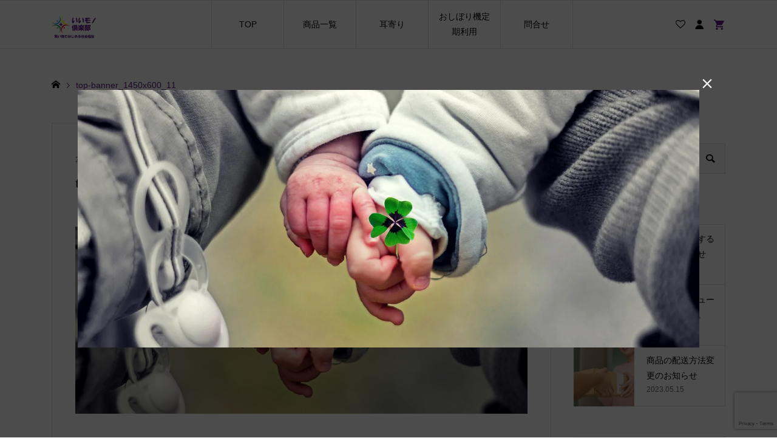

--- FILE ---
content_type: text/html; charset=UTF-8
request_url: https://www.e-mono.club/top-banner_1450x600_11
body_size: 21714
content:
<!DOCTYPE html>
<html dir="ltr" lang="ja" prefix="og: https://ogp.me/ns#">
<head prefix="og: https://ogp.me/ns# fb: https://ogp.me/ns/fb#">
<meta charset="UTF-8">
<meta name="description" content="暮らしに「あったらいいな」がきっと見つかる、お買い物でできる社会貢献。Produced by D-RIZE LLC.">
<meta name="viewport" content="width=device-width">
<meta property="og:type" content="article">
<meta property="og:url" content="https://www.e-mono.club/top-banner_1450x600_11">
<meta property="og:title" content="top-banner_1450x600_11 - いいモノ倶楽部">
<meta property="og:description" content="暮らしに「あったらいいな」がきっと見つかる、お買い物でできる社会貢献。Produced by D-RIZE LLC.">
<meta property="og:site_name" content="いいモノ倶楽部">
<meta property="og:image" content="https://i0.wp.com/www.e-mono.club/wp-content/uploads/2021/07/for-ogp_1200x630_01.jpg?fit=1200%2C630&ssl=1">
<meta property="og:image:secure_url" content="https://i0.wp.com/www.e-mono.club/wp-content/uploads/2021/07/for-ogp_1200x630_01.jpg?fit=1200%2C630&ssl=1">
<meta property="og:image:width" content="1200">
<meta property="og:image:height" content="630">
<meta property="fb:app_id" content="2534951469986200">
<meta name="twitter:card" content="summary">
<meta name="twitter:site" content="@D_RIZE_info">
<meta name="twitter:creator" content="@D_RIZE_info">
	<meta name="twitter:title" content="top-banner_1450x600_11 - いいモノ倶楽部">
<meta name="twitter:description" content="暮らしに「あったらいいな」がきっと見つかる、お買い物でできる社会貢献。Produced by D-RIZE LLC.">
<meta name="twitter:image:src" content="https://i0.wp.com/www.e-mono.club/wp-content/uploads/2021/07/for-ogp_1200x630_01.jpg?resize=300%2C300&ssl=1">
<title>top-banner_1450x600_11 - いいモノ倶楽部</title>
	<style>img:is([sizes="auto" i], [sizes^="auto," i]) { contain-intrinsic-size: 3000px 1500px }</style>
	
		<!-- All in One SEO 4.9.0 - aioseo.com -->
	<meta name="robots" content="max-image-preview:large" />
	<meta name="author" content="秋元 大輔"/>
	<meta name="google-site-verification" content="skBI8ziKW8VCxnp2MXD6DmVCZLOORUf27HMuOfhW56o" />
	<link rel="canonical" href="https://www.e-mono.club/top-banner_1450x600_11" />
	<meta name="generator" content="All in One SEO (AIOSEO) 4.9.0" />
		<meta property="og:locale" content="ja_JP" />
		<meta property="og:site_name" content="いいモノ倶楽部 - 暮らしに「あったらいいな」がきっと見つかる、お買い物でできる社会貢献。Produced by D-RIZE LLC." />
		<meta property="og:type" content="article" />
		<meta property="og:title" content="top-banner_1450x600_11 - いいモノ倶楽部" />
		<meta property="og:url" content="https://www.e-mono.club/top-banner_1450x600_11" />
		<meta property="og:image" content="https://www.e-mono.club/wp-content/uploads/2021/07/for-ogp_1200x630_01.jpg" />
		<meta property="og:image:secure_url" content="https://www.e-mono.club/wp-content/uploads/2021/07/for-ogp_1200x630_01.jpg" />
		<meta property="og:image:width" content="1200" />
		<meta property="og:image:height" content="630" />
		<meta property="article:published_time" content="2023-05-30T08:14:24+00:00" />
		<meta property="article:modified_time" content="2023-05-30T08:14:38+00:00" />
		<meta property="article:publisher" content="https://www.facebook.com/drizeinfo" />
		<meta name="twitter:card" content="summary_large_image" />
		<meta name="twitter:site" content="@D_RIZE_info" />
		<meta name="twitter:title" content="top-banner_1450x600_11 - いいモノ倶楽部" />
		<meta name="twitter:creator" content="@D_RIZE_info" />
		<meta name="twitter:image" content="https://www.e-mono.club/wp-content/uploads/2021/07/for-ogp_1200x630_01.jpg" />
		<script type="application/ld+json" class="aioseo-schema">
			{"@context":"https:\/\/schema.org","@graph":[{"@type":"BreadcrumbList","@id":"https:\/\/www.e-mono.club\/top-banner_1450x600_11#breadcrumblist","itemListElement":[{"@type":"ListItem","@id":"https:\/\/www.e-mono.club#listItem","position":1,"name":"\u30db\u30fc\u30e0","item":"https:\/\/www.e-mono.club","nextItem":{"@type":"ListItem","@id":"https:\/\/www.e-mono.club\/top-banner_1450x600_11#listItem","name":"top-banner_1450x600_11"}},{"@type":"ListItem","@id":"https:\/\/www.e-mono.club\/top-banner_1450x600_11#listItem","position":2,"name":"top-banner_1450x600_11","previousItem":{"@type":"ListItem","@id":"https:\/\/www.e-mono.club#listItem","name":"\u30db\u30fc\u30e0"}}]},{"@type":"ItemPage","@id":"https:\/\/www.e-mono.club\/top-banner_1450x600_11#itempage","url":"https:\/\/www.e-mono.club\/top-banner_1450x600_11","name":"top-banner_1450x600_11 - \u3044\u3044\u30e2\u30ce\u5036\u697d\u90e8","inLanguage":"ja","isPartOf":{"@id":"https:\/\/www.e-mono.club\/#website"},"breadcrumb":{"@id":"https:\/\/www.e-mono.club\/top-banner_1450x600_11#breadcrumblist"},"author":{"@id":"https:\/\/www.e-mono.club\/author\/akimoto#author"},"creator":{"@id":"https:\/\/www.e-mono.club\/author\/akimoto#author"},"datePublished":"2023-05-30T17:14:24+09:00","dateModified":"2023-05-30T17:14:38+09:00"},{"@type":"Organization","@id":"https:\/\/www.e-mono.club\/#organization","name":"\u3044\u3044\u30e2\u30ce\u5036\u697d\u90e8","description":"\u66ae\u3089\u3057\u306b\u300c\u3042\u3063\u305f\u3089\u3044\u3044\u306a\u300d\u304c\u304d\u3063\u3068\u898b\u3064\u304b\u308b\u3001\u304a\u8cb7\u3044\u7269\u3067\u3067\u304d\u308b\u793e\u4f1a\u8ca2\u732e\u3002Produced by D-RIZE LLC.","url":"https:\/\/www.e-mono.club\/","telephone":"+819072890021","logo":{"@type":"ImageObject","url":"https:\/\/i0.wp.com\/www.e-mono.club\/wp-content\/uploads\/2018\/10\/cropped-header-logo_150x100.png?fit=150%2C100&ssl=1","@id":"https:\/\/www.e-mono.club\/top-banner_1450x600_11\/#organizationLogo","width":150,"height":100},"image":{"@id":"https:\/\/www.e-mono.club\/top-banner_1450x600_11\/#organizationLogo"},"sameAs":["https:\/\/www.facebook.com\/drizeinfo","https:\/\/twitter.com\/D_RIZE_info","https:\/\/www.instagram.com\/d_rize_info\/","https:\/\/www.youtube.com\/@d-rize"]},{"@type":"Person","@id":"https:\/\/www.e-mono.club\/author\/akimoto#author","url":"https:\/\/www.e-mono.club\/author\/akimoto","name":"\u79cb\u5143 \u5927\u8f14","image":{"@type":"ImageObject","@id":"https:\/\/www.e-mono.club\/top-banner_1450x600_11#authorImage","url":"https:\/\/secure.gravatar.com\/avatar\/f26a1d5c2f676b1bfceb022e8502cc0c0535d1a03ba970b32f65bac056d7d09b?s=96&d=mm&r=g","width":96,"height":96,"caption":"\u79cb\u5143 \u5927\u8f14"}},{"@type":"WebSite","@id":"https:\/\/www.e-mono.club\/#website","url":"https:\/\/www.e-mono.club\/","name":"\u3044\u3044\u30e2\u30ce\u5036\u697d\u90e8","description":"\u66ae\u3089\u3057\u306b\u300c\u3042\u3063\u305f\u3089\u3044\u3044\u306a\u300d\u304c\u304d\u3063\u3068\u898b\u3064\u304b\u308b\u3001\u304a\u8cb7\u3044\u7269\u3067\u3067\u304d\u308b\u793e\u4f1a\u8ca2\u732e\u3002Produced by D-RIZE LLC.","inLanguage":"ja","publisher":{"@id":"https:\/\/www.e-mono.club\/#organization"}}]}
		</script>
		<!-- All in One SEO -->

<script>window._wca = window._wca || [];</script>
<link rel='dns-prefetch' href='//www.googletagmanager.com' />
<link rel='dns-prefetch' href='//stats.wp.com' />
<link rel='dns-prefetch' href='//secure.gravatar.com' />
<link rel='dns-prefetch' href='//v0.wordpress.com' />
<link rel='preconnect' href='//i0.wp.com' />
<link rel="alternate" type="application/rss+xml" title="いいモノ倶楽部 &raquo; top-banner_1450x600_11 のコメントのフィード" href="https://www.e-mono.club/feed/?attachment_id=4995" />
<link rel="preconnect" href="https://fonts.googleapis.com">
<link rel="preconnect" href="https://fonts.gstatic.com" crossorigin>
<link href="https://fonts.googleapis.com/css2?family=Noto+Sans+JP:wght@400;600" rel="stylesheet">
<link rel='stylesheet' id='wp-block-library-css' href='https://www.e-mono.club/wp-includes/css/dist/block-library/style.min.css?ver=d773fbe75eed0e2688105c60c9d50556' type='text/css' media='all' />
<style id='classic-theme-styles-inline-css' type='text/css'>
/*! This file is auto-generated */
.wp-block-button__link{color:#fff;background-color:#32373c;border-radius:9999px;box-shadow:none;text-decoration:none;padding:calc(.667em + 2px) calc(1.333em + 2px);font-size:1.125em}.wp-block-file__button{background:#32373c;color:#fff;text-decoration:none}
</style>
<link rel='stylesheet' id='aioseo/css/src/vue/standalone/blocks/table-of-contents/global.scss-css' href='https://www.e-mono.club/wp-content/plugins/all-in-one-seo-pack/dist/Lite/assets/css/table-of-contents/global.e90f6d47.css?ver=4.9.0' type='text/css' media='all' />
<link rel='stylesheet' id='mediaelement-css' href='https://www.e-mono.club/wp-includes/js/mediaelement/mediaelementplayer-legacy.min.css?ver=4.2.17' type='text/css' media='all' />
<link rel='stylesheet' id='wp-mediaelement-css' href='https://www.e-mono.club/wp-includes/js/mediaelement/wp-mediaelement.min.css?ver=d773fbe75eed0e2688105c60c9d50556' type='text/css' media='all' />
<style id='jetpack-sharing-buttons-style-inline-css' type='text/css'>
.jetpack-sharing-buttons__services-list{display:flex;flex-direction:row;flex-wrap:wrap;gap:0;list-style-type:none;margin:5px;padding:0}.jetpack-sharing-buttons__services-list.has-small-icon-size{font-size:12px}.jetpack-sharing-buttons__services-list.has-normal-icon-size{font-size:16px}.jetpack-sharing-buttons__services-list.has-large-icon-size{font-size:24px}.jetpack-sharing-buttons__services-list.has-huge-icon-size{font-size:36px}@media print{.jetpack-sharing-buttons__services-list{display:none!important}}.editor-styles-wrapper .wp-block-jetpack-sharing-buttons{gap:0;padding-inline-start:0}ul.jetpack-sharing-buttons__services-list.has-background{padding:1.25em 2.375em}
</style>
<style id='global-styles-inline-css' type='text/css'>
:root{--wp--preset--aspect-ratio--square: 1;--wp--preset--aspect-ratio--4-3: 4/3;--wp--preset--aspect-ratio--3-4: 3/4;--wp--preset--aspect-ratio--3-2: 3/2;--wp--preset--aspect-ratio--2-3: 2/3;--wp--preset--aspect-ratio--16-9: 16/9;--wp--preset--aspect-ratio--9-16: 9/16;--wp--preset--color--black: #000000;--wp--preset--color--cyan-bluish-gray: #abb8c3;--wp--preset--color--white: #ffffff;--wp--preset--color--pale-pink: #f78da7;--wp--preset--color--vivid-red: #cf2e2e;--wp--preset--color--luminous-vivid-orange: #ff6900;--wp--preset--color--luminous-vivid-amber: #fcb900;--wp--preset--color--light-green-cyan: #7bdcb5;--wp--preset--color--vivid-green-cyan: #00d084;--wp--preset--color--pale-cyan-blue: #8ed1fc;--wp--preset--color--vivid-cyan-blue: #0693e3;--wp--preset--color--vivid-purple: #9b51e0;--wp--preset--gradient--vivid-cyan-blue-to-vivid-purple: linear-gradient(135deg,rgba(6,147,227,1) 0%,rgb(155,81,224) 100%);--wp--preset--gradient--light-green-cyan-to-vivid-green-cyan: linear-gradient(135deg,rgb(122,220,180) 0%,rgb(0,208,130) 100%);--wp--preset--gradient--luminous-vivid-amber-to-luminous-vivid-orange: linear-gradient(135deg,rgba(252,185,0,1) 0%,rgba(255,105,0,1) 100%);--wp--preset--gradient--luminous-vivid-orange-to-vivid-red: linear-gradient(135deg,rgba(255,105,0,1) 0%,rgb(207,46,46) 100%);--wp--preset--gradient--very-light-gray-to-cyan-bluish-gray: linear-gradient(135deg,rgb(238,238,238) 0%,rgb(169,184,195) 100%);--wp--preset--gradient--cool-to-warm-spectrum: linear-gradient(135deg,rgb(74,234,220) 0%,rgb(151,120,209) 20%,rgb(207,42,186) 40%,rgb(238,44,130) 60%,rgb(251,105,98) 80%,rgb(254,248,76) 100%);--wp--preset--gradient--blush-light-purple: linear-gradient(135deg,rgb(255,206,236) 0%,rgb(152,150,240) 100%);--wp--preset--gradient--blush-bordeaux: linear-gradient(135deg,rgb(254,205,165) 0%,rgb(254,45,45) 50%,rgb(107,0,62) 100%);--wp--preset--gradient--luminous-dusk: linear-gradient(135deg,rgb(255,203,112) 0%,rgb(199,81,192) 50%,rgb(65,88,208) 100%);--wp--preset--gradient--pale-ocean: linear-gradient(135deg,rgb(255,245,203) 0%,rgb(182,227,212) 50%,rgb(51,167,181) 100%);--wp--preset--gradient--electric-grass: linear-gradient(135deg,rgb(202,248,128) 0%,rgb(113,206,126) 100%);--wp--preset--gradient--midnight: linear-gradient(135deg,rgb(2,3,129) 0%,rgb(40,116,252) 100%);--wp--preset--font-size--small: 13px;--wp--preset--font-size--medium: 20px;--wp--preset--font-size--large: 36px;--wp--preset--font-size--x-large: 42px;--wp--preset--spacing--20: 0.44rem;--wp--preset--spacing--30: 0.67rem;--wp--preset--spacing--40: 1rem;--wp--preset--spacing--50: 1.5rem;--wp--preset--spacing--60: 2.25rem;--wp--preset--spacing--70: 3.38rem;--wp--preset--spacing--80: 5.06rem;--wp--preset--shadow--natural: 6px 6px 9px rgba(0, 0, 0, 0.2);--wp--preset--shadow--deep: 12px 12px 50px rgba(0, 0, 0, 0.4);--wp--preset--shadow--sharp: 6px 6px 0px rgba(0, 0, 0, 0.2);--wp--preset--shadow--outlined: 6px 6px 0px -3px rgba(255, 255, 255, 1), 6px 6px rgba(0, 0, 0, 1);--wp--preset--shadow--crisp: 6px 6px 0px rgba(0, 0, 0, 1);}:where(.is-layout-flex){gap: 0.5em;}:where(.is-layout-grid){gap: 0.5em;}body .is-layout-flex{display: flex;}.is-layout-flex{flex-wrap: wrap;align-items: center;}.is-layout-flex > :is(*, div){margin: 0;}body .is-layout-grid{display: grid;}.is-layout-grid > :is(*, div){margin: 0;}:where(.wp-block-columns.is-layout-flex){gap: 2em;}:where(.wp-block-columns.is-layout-grid){gap: 2em;}:where(.wp-block-post-template.is-layout-flex){gap: 1.25em;}:where(.wp-block-post-template.is-layout-grid){gap: 1.25em;}.has-black-color{color: var(--wp--preset--color--black) !important;}.has-cyan-bluish-gray-color{color: var(--wp--preset--color--cyan-bluish-gray) !important;}.has-white-color{color: var(--wp--preset--color--white) !important;}.has-pale-pink-color{color: var(--wp--preset--color--pale-pink) !important;}.has-vivid-red-color{color: var(--wp--preset--color--vivid-red) !important;}.has-luminous-vivid-orange-color{color: var(--wp--preset--color--luminous-vivid-orange) !important;}.has-luminous-vivid-amber-color{color: var(--wp--preset--color--luminous-vivid-amber) !important;}.has-light-green-cyan-color{color: var(--wp--preset--color--light-green-cyan) !important;}.has-vivid-green-cyan-color{color: var(--wp--preset--color--vivid-green-cyan) !important;}.has-pale-cyan-blue-color{color: var(--wp--preset--color--pale-cyan-blue) !important;}.has-vivid-cyan-blue-color{color: var(--wp--preset--color--vivid-cyan-blue) !important;}.has-vivid-purple-color{color: var(--wp--preset--color--vivid-purple) !important;}.has-black-background-color{background-color: var(--wp--preset--color--black) !important;}.has-cyan-bluish-gray-background-color{background-color: var(--wp--preset--color--cyan-bluish-gray) !important;}.has-white-background-color{background-color: var(--wp--preset--color--white) !important;}.has-pale-pink-background-color{background-color: var(--wp--preset--color--pale-pink) !important;}.has-vivid-red-background-color{background-color: var(--wp--preset--color--vivid-red) !important;}.has-luminous-vivid-orange-background-color{background-color: var(--wp--preset--color--luminous-vivid-orange) !important;}.has-luminous-vivid-amber-background-color{background-color: var(--wp--preset--color--luminous-vivid-amber) !important;}.has-light-green-cyan-background-color{background-color: var(--wp--preset--color--light-green-cyan) !important;}.has-vivid-green-cyan-background-color{background-color: var(--wp--preset--color--vivid-green-cyan) !important;}.has-pale-cyan-blue-background-color{background-color: var(--wp--preset--color--pale-cyan-blue) !important;}.has-vivid-cyan-blue-background-color{background-color: var(--wp--preset--color--vivid-cyan-blue) !important;}.has-vivid-purple-background-color{background-color: var(--wp--preset--color--vivid-purple) !important;}.has-black-border-color{border-color: var(--wp--preset--color--black) !important;}.has-cyan-bluish-gray-border-color{border-color: var(--wp--preset--color--cyan-bluish-gray) !important;}.has-white-border-color{border-color: var(--wp--preset--color--white) !important;}.has-pale-pink-border-color{border-color: var(--wp--preset--color--pale-pink) !important;}.has-vivid-red-border-color{border-color: var(--wp--preset--color--vivid-red) !important;}.has-luminous-vivid-orange-border-color{border-color: var(--wp--preset--color--luminous-vivid-orange) !important;}.has-luminous-vivid-amber-border-color{border-color: var(--wp--preset--color--luminous-vivid-amber) !important;}.has-light-green-cyan-border-color{border-color: var(--wp--preset--color--light-green-cyan) !important;}.has-vivid-green-cyan-border-color{border-color: var(--wp--preset--color--vivid-green-cyan) !important;}.has-pale-cyan-blue-border-color{border-color: var(--wp--preset--color--pale-cyan-blue) !important;}.has-vivid-cyan-blue-border-color{border-color: var(--wp--preset--color--vivid-cyan-blue) !important;}.has-vivid-purple-border-color{border-color: var(--wp--preset--color--vivid-purple) !important;}.has-vivid-cyan-blue-to-vivid-purple-gradient-background{background: var(--wp--preset--gradient--vivid-cyan-blue-to-vivid-purple) !important;}.has-light-green-cyan-to-vivid-green-cyan-gradient-background{background: var(--wp--preset--gradient--light-green-cyan-to-vivid-green-cyan) !important;}.has-luminous-vivid-amber-to-luminous-vivid-orange-gradient-background{background: var(--wp--preset--gradient--luminous-vivid-amber-to-luminous-vivid-orange) !important;}.has-luminous-vivid-orange-to-vivid-red-gradient-background{background: var(--wp--preset--gradient--luminous-vivid-orange-to-vivid-red) !important;}.has-very-light-gray-to-cyan-bluish-gray-gradient-background{background: var(--wp--preset--gradient--very-light-gray-to-cyan-bluish-gray) !important;}.has-cool-to-warm-spectrum-gradient-background{background: var(--wp--preset--gradient--cool-to-warm-spectrum) !important;}.has-blush-light-purple-gradient-background{background: var(--wp--preset--gradient--blush-light-purple) !important;}.has-blush-bordeaux-gradient-background{background: var(--wp--preset--gradient--blush-bordeaux) !important;}.has-luminous-dusk-gradient-background{background: var(--wp--preset--gradient--luminous-dusk) !important;}.has-pale-ocean-gradient-background{background: var(--wp--preset--gradient--pale-ocean) !important;}.has-electric-grass-gradient-background{background: var(--wp--preset--gradient--electric-grass) !important;}.has-midnight-gradient-background{background: var(--wp--preset--gradient--midnight) !important;}.has-small-font-size{font-size: var(--wp--preset--font-size--small) !important;}.has-medium-font-size{font-size: var(--wp--preset--font-size--medium) !important;}.has-large-font-size{font-size: var(--wp--preset--font-size--large) !important;}.has-x-large-font-size{font-size: var(--wp--preset--font-size--x-large) !important;}
:where(.wp-block-post-template.is-layout-flex){gap: 1.25em;}:where(.wp-block-post-template.is-layout-grid){gap: 1.25em;}
:where(.wp-block-columns.is-layout-flex){gap: 2em;}:where(.wp-block-columns.is-layout-grid){gap: 2em;}
:root :where(.wp-block-pullquote){font-size: 1.5em;line-height: 1.6;}
</style>
<link rel='stylesheet' id='contact-form-7-css' href='https://www.e-mono.club/wp-content/plugins/contact-form-7/includes/css/styles.css?ver=6.1.3' type='text/css' media='all' />
<link rel='stylesheet' id='jquery-ui-dialog-min-css-css' href='https://www.e-mono.club/wp-includes/css/jquery-ui-dialog.min.css?ver=d773fbe75eed0e2688105c60c9d50556' type='text/css' media='all' />
<link rel='stylesheet' id='contact-form-7-confirm-plus-css' href='https://www.e-mono.club/wp-content/plugins/confirm-plus-contact-form-7/assets/css/styles.css?ver=20240705_155646' type='text/css' media='all' />
<link rel='stylesheet' id='wpdm-fonticon-css' href='https://www.e-mono.club/wp-content/plugins/download-manager/assets/wpdm-iconfont/css/wpdm-icons.css?ver=d773fbe75eed0e2688105c60c9d50556' type='text/css' media='all' />
<link rel='stylesheet' id='wpdm-front-css' href='https://www.e-mono.club/wp-content/plugins/download-manager/assets/css/front.min.css?ver=d773fbe75eed0e2688105c60c9d50556' type='text/css' media='all' />
<link rel='stylesheet' id='woocommerce-layout-css' href='https://www.e-mono.club/wp-content/plugins/woocommerce/assets/css/woocommerce-layout.css?ver=10.3.5' type='text/css' media='all' />
<style id='woocommerce-layout-inline-css' type='text/css'>

	.infinite-scroll .woocommerce-pagination {
		display: none;
	}
</style>
<link rel='stylesheet' id='woocommerce-smallscreen-css' href='https://www.e-mono.club/wp-content/plugins/woocommerce/assets/css/woocommerce-smallscreen.css?ver=10.3.5' type='text/css' media='only screen and (max-width: 768px)' />
<link rel='stylesheet' id='woocommerce-general-css' href='https://www.e-mono.club/wp-content/plugins/woocommerce/assets/css/woocommerce.css?ver=10.3.5' type='text/css' media='all' />
<style id='woocommerce-inline-inline-css' type='text/css'>
.woocommerce form .form-row .required { visibility: visible; }
</style>
<link rel='stylesheet' id='wpcf7-redirect-script-frontend-css' href='https://www.e-mono.club/wp-content/plugins/wpcf7-redirect/build/assets/frontend-script.css?ver=2c532d7e2be36f6af233' type='text/css' media='all' />
<link rel='stylesheet' id='wpdmpp-front-css' href='https://www.e-mono.club/wp-content/plugins/wpdm-premium-packages/assets/css/wpdmpp.css?ver=d773fbe75eed0e2688105c60c9d50556' type='text/css' media='all' />
<link rel='stylesheet' id='brands-styles-css' href='https://www.e-mono.club/wp-content/plugins/woocommerce/assets/css/brands.css?ver=10.3.5' type='text/css' media='all' />
<link rel='stylesheet' id='ego-style-css' href='https://www.e-mono.club/wp-content/themes/ego_woocommerce_tcd079/style.css?ver=1.14.6' type='text/css' media='all' />
<link rel='stylesheet' id='design-plus-css' href='https://www.e-mono.club/wp-content/themes/ego_woocommerce_tcd079/css/design-plus.css?ver=1.14.6' type='text/css' media='all' />
<link rel='stylesheet' id='ego-slick-css' href='https://www.e-mono.club/wp-content/themes/ego_woocommerce_tcd079/css/slick.min.css?ver=1.14.6' type='text/css' media='all' />
<link rel='stylesheet' id='ego-perfect-scrollbar-css' href='https://www.e-mono.club/wp-content/themes/ego_woocommerce_tcd079/css/perfect-scrollbar.css?ver=1.14.6' type='text/css' media='all' />
<link rel='stylesheet' id='ego-woocommerce-css' href='https://www.e-mono.club/wp-content/themes/ego_woocommerce_tcd079/css/woocommerce.css?ver=1.14.6' type='text/css' media='all' />
<link rel='stylesheet' id='sns-button-css-css' href='https://www.e-mono.club/wp-content/themes/ego_woocommerce_tcd079/css/sns-button.css?ver=d773fbe75eed0e2688105c60c9d50556' type='text/css' media='all' />
<link rel='stylesheet' id='aurora-heatmap-css' href='https://www.e-mono.club/wp-content/plugins/aurora-heatmap/style.css?ver=1.7.1' type='text/css' media='all' />
<link rel='stylesheet' id='cf7cf-style-css' href='https://www.e-mono.club/wp-content/plugins/cf7-conditional-fields/style.css?ver=2.6.6' type='text/css' media='all' />
<style>:root {
  --tcd-font-type1: Arial,"Hiragino Sans","Yu Gothic Medium","Meiryo",sans-serif;
  --tcd-font-type2: "Times New Roman",Times,"Yu Mincho","游明朝","游明朝体","Hiragino Mincho Pro",serif;
  --tcd-font-type3: Palatino,"Yu Kyokasho","游教科書体","UD デジタル 教科書体 N","游明朝","游明朝体","Hiragino Mincho Pro","Meiryo",serif;
  --tcd-font-type-logo: "Noto Sans JP",sans-serif;
}</style>
<script type="text/javascript" id="woocommerce-google-analytics-integration-gtag-js-after">
/* <![CDATA[ */
/* Google Analytics for WooCommerce (gtag.js) */
					window.dataLayer = window.dataLayer || [];
					function gtag(){dataLayer.push(arguments);}
					// Set up default consent state.
					for ( const mode of [{"analytics_storage":"denied","ad_storage":"denied","ad_user_data":"denied","ad_personalization":"denied","region":["AT","BE","BG","HR","CY","CZ","DK","EE","FI","FR","DE","GR","HU","IS","IE","IT","LV","LI","LT","LU","MT","NL","NO","PL","PT","RO","SK","SI","ES","SE","GB","CH"]}] || [] ) {
						gtag( "consent", "default", { "wait_for_update": 500, ...mode } );
					}
					gtag("js", new Date());
					gtag("set", "developer_id.dOGY3NW", true);
					gtag("config", "G-H9KTW3ZWCD", {"track_404":true,"allow_google_signals":true,"logged_in":false,"linker":{"domains":[],"allow_incoming":false},"custom_map":{"dimension1":"logged_in"}});
/* ]]> */
</script>
<script type="text/javascript" src="https://www.e-mono.club/wp-includes/js/jquery/jquery.min.js?ver=3.7.1" id="jquery-core-js"></script>
<script type="text/javascript" src="https://www.e-mono.club/wp-includes/js/jquery/jquery-migrate.min.js?ver=3.4.1" id="jquery-migrate-js"></script>
<script type="text/javascript" src="https://www.e-mono.club/wp-includes/js/jquery/jquery.form.min.js?ver=4.3.0" id="jquery-form-js"></script>
<script type="text/javascript" src="https://www.e-mono.club/wp-content/plugins/download-manager/assets/js/wpdm.min.js?ver=d773fbe75eed0e2688105c60c9d50556" id="wpdm-frontend-js-js"></script>
<script type="text/javascript" id="wpdm-frontjs-js-extra">
/* <![CDATA[ */
var wpdm_url = {"home":"https:\/\/www.e-mono.club\/","site":"https:\/\/www.e-mono.club\/","ajax":"https:\/\/www.e-mono.club\/wp-admin\/admin-ajax.php"};
var wpdm_js = {"spinner":"<i class=\"wpdm-icon wpdm-sun wpdm-spin\"><\/i>","client_id":"75babcf218598e7cc638d536e0fe8dd0"};
var wpdm_strings = {"pass_var":"\u30d1\u30b9\u30ef\u30fc\u30c9\u78ba\u8a8d\u5b8c\u4e86 !","pass_var_q":"\u30c0\u30a6\u30f3\u30ed\u30fc\u30c9\u3092\u958b\u59cb\u3059\u308b\u306b\u306f\u3001\u6b21\u306e\u30dc\u30bf\u30f3\u3092\u30af\u30ea\u30c3\u30af\u3057\u3066\u304f\u3060\u3055\u3044\u3002","start_dl":"\u30c0\u30a6\u30f3\u30ed\u30fc\u30c9\u958b\u59cb"};
/* ]]> */
</script>
<script type="text/javascript" src="https://www.e-mono.club/wp-content/plugins/download-manager/assets/js/front.min.js?ver=3.3.32" id="wpdm-frontjs-js"></script>
<script type="text/javascript" src="https://www.e-mono.club/wp-content/plugins/woocommerce/assets/js/jquery-blockui/jquery.blockUI.min.js?ver=2.7.0-wc.10.3.5" id="wc-jquery-blockui-js" defer="defer" data-wp-strategy="defer"></script>
<script type="text/javascript" id="wc-add-to-cart-js-extra">
/* <![CDATA[ */
var wc_add_to_cart_params = {"ajax_url":"\/wp-admin\/admin-ajax.php","wc_ajax_url":"\/?wc-ajax=%%endpoint%%","i18n_view_cart":"\u304a\u8cb7\u3044\u7269\u30ab\u30b4\u3092\u8868\u793a","cart_url":"https:\/\/www.e-mono.club\/cart","is_cart":"","cart_redirect_after_add":"no"};
/* ]]> */
</script>
<script type="text/javascript" src="https://www.e-mono.club/wp-content/plugins/woocommerce/assets/js/frontend/add-to-cart.min.js?ver=10.3.5" id="wc-add-to-cart-js" defer="defer" data-wp-strategy="defer"></script>
<script type="text/javascript" src="https://www.e-mono.club/wp-content/plugins/woocommerce/assets/js/js-cookie/js.cookie.min.js?ver=2.1.4-wc.10.3.5" id="wc-js-cookie-js" defer="defer" data-wp-strategy="defer"></script>
<script type="text/javascript" id="woocommerce-js-extra">
/* <![CDATA[ */
var woocommerce_params = {"ajax_url":"\/wp-admin\/admin-ajax.php","wc_ajax_url":"\/?wc-ajax=%%endpoint%%","i18n_password_show":"\u30d1\u30b9\u30ef\u30fc\u30c9\u3092\u8868\u793a","i18n_password_hide":"\u30d1\u30b9\u30ef\u30fc\u30c9\u3092\u96a0\u3059"};
/* ]]> */
</script>
<script type="text/javascript" src="https://www.e-mono.club/wp-content/plugins/woocommerce/assets/js/frontend/woocommerce.min.js?ver=10.3.5" id="woocommerce-js" defer="defer" data-wp-strategy="defer"></script>
<script type="text/javascript" src="https://www.e-mono.club/wp-content/plugins/wpdm-premium-packages/assets/js/wpdmpp-front.js?ver=d773fbe75eed0e2688105c60c9d50556" id="wpdm-pp-js-js"></script>
<script type="text/javascript" src="https://stats.wp.com/s-202547.js" id="woocommerce-analytics-js" defer="defer" data-wp-strategy="defer"></script>
<script type="text/javascript" id="aurora-heatmap-js-extra">
/* <![CDATA[ */
var aurora_heatmap = {"_mode":"reporter","ajax_url":"https:\/\/www.e-mono.club\/wp-admin\/admin-ajax.php","action":"aurora_heatmap","reports":"click_pc,click_mobile","debug":"0","ajax_delay_time":"3000","ajax_interval":"10","ajax_bulk":null};
/* ]]> */
</script>
<script type="text/javascript" src="https://www.e-mono.club/wp-content/plugins/aurora-heatmap/js/aurora-heatmap.min.js?ver=1.7.1" id="aurora-heatmap-js"></script>

<!-- Site Kit によって追加された Google タグ（gtag.js）スニペット -->
<!-- Google アナリティクス スニペット (Site Kit が追加) -->
<script type="text/javascript" src="https://www.googletagmanager.com/gtag/js?id=GT-5TGZL32" id="google_gtagjs-js" async></script>
<script type="text/javascript" id="google_gtagjs-js-after">
/* <![CDATA[ */
window.dataLayer = window.dataLayer || [];function gtag(){dataLayer.push(arguments);}
gtag("set","linker",{"domains":["www.e-mono.club"]});
gtag("js", new Date());
gtag("set", "developer_id.dZTNiMT", true);
gtag("config", "GT-5TGZL32");
/* ]]> */
</script>
<link rel="https://api.w.org/" href="https://www.e-mono.club/wp-json/" /><link rel="alternate" title="JSON" type="application/json" href="https://www.e-mono.club/wp-json/wp/v2/media/4995" /><link rel="EditURI" type="application/rsd+xml" title="RSD" href="https://www.e-mono.club/xmlrpc.php?rsd" />
<link rel="alternate" title="oEmbed (JSON)" type="application/json+oembed" href="https://www.e-mono.club/wp-json/oembed/1.0/embed?url=https%3A%2F%2Fwww.e-mono.club%2Ftop-banner_1450x600_11" />
<link rel="alternate" title="oEmbed (XML)" type="text/xml+oembed" href="https://www.e-mono.club/wp-json/oembed/1.0/embed?url=https%3A%2F%2Fwww.e-mono.club%2Ftop-banner_1450x600_11&#038;format=xml" />
<meta name="generator" content="Site Kit by Google 1.166.0" />    <script>
        var wpdmpp_base_url = 'https://www.e-mono.club/wp-content/plugins/wpdm-premium-packages/';
        var wpdmpp_currency_sign = '$';
        var wpdmpp_csign_before = '$';
        var wpdmpp_csign_after = '';
        var wpdmpp_currency_code = 'USD';
        var wpdmpp_cart_url = 'https://www.e-mono.club/?page_id=5118';

        var wpdmpp_txt = {"cart_button_label":"<i class=\"fas fa-shopping-basket mr-2\"><\/i>Add To Cart","pay_now":"Complete Purchase","checkout_button_label":"Complete Purchase"};

    </script>
    <style>p.wpdmpp-notice {
            margin: 5px;
        }
    .wpbtn-success {
        color: var(--color-success) !important;border-color: var(--color-success ) !important;
        background: rgba(var(--color-success-rgb),0.03) !important;
        transition: all ease-in-out 300ms;
    }
        .wpbtn-success:active,
        .wpbtn-success:hover {
            color: var(--color-success-active) !important;
            border-color: var(--color-success-active) !important;
            background: rgba(var(--color-success-rgb),0.07) !important;
        }
    </style>
    	<style>img#wpstats{display:none}</style>
		<script>
jQuery(function ($) {
	/**
	 * アンダーラインクイックタグ
	 */
	var $window = $(window);
	if ($('.q_underline').length) {
		var gradient_prefix = null;

		// border-bottom-colorが設定されていればアンダーラインに設定
		$('.q_underline').each(function(){
			var bbc = $(this).css('borderBottomColor');
			if (jQuery.inArray(bbc, ['transparent', 'rgba(0, 0, 0, 0)']) == -1) {
				if (gradient_prefix === null) {
					gradient_prefix = '';
					var ua = navigator.userAgent.toLowerCase();
					if (/webkit/.test(ua)) {
						gradient_prefix = '-webkit-';
					} else if (/firefox/.test(ua)) {
						gradient_prefix = '-moz-';
					} else {
						gradient_prefix = '';
					}
				}

				$(this).css('borderBottomColor', 'transparent');

				if (gradient_prefix) {
					$(this).css('backgroundImage', gradient_prefix+'linear-gradient(left, transparent 50%, '+bbc+ ' 50%)');
				} else {
					$(this).css('backgroundImage', 'linear-gradient(to right, transparent 50%, '+bbc+ ' 50%)');
				}
			}
		});

		// スクロール監視
		$window.on('scroll.q_underline', function(){
			$('.q_underline:not(.is-active)').each(function(){
				var top = $(this).offset().top;
				if ($window.scrollTop() > top - window.innerHeight) {
					$(this).addClass('is-active');
				}
			});
			if (!$('.q_underline:not(.is-active)').length) {
				$window.off('scroll.q_underline');
			}
		});
	}
} );
</script>
<link rel="shortcut icon" href="https://www.e-mono.club/wp-content/uploads/2018/10/logo_512x512.png">
<style>
.p-breadcrumb__inner, .p-wc-headline, .p-wc-headline02, .p-archive03__item-like, .p-article-like, .p-entry-product__category a, .p-wishlist__item-remove:hover { color: #601986; }
.p-button, .p-pagetop a{ background-color: #601986; }
.widget_tag_cloud .tagcloud a:hover { background-color: #601986; }
.slick-dots li.slick-active button { background-color: #601986 !important; }
 .p-page-links a:hover, .p-page-links > span, .p-pager__item .current, .p-pager__item a:hover, .c-comment__tab-item.is-active a, .c-comment__tab-item.is-active p, c-comment__password-protected, .c-pw__btn--register, .c-pw__btn, #wdgctToCheckout a { background-color: #601986; border-color: #601986; }
.c-comment__tab-item a, .c-comment__tab-item p { border-color: #601986; }
.c-comment__tab-item.is-active a:after, .c-comment__tab-item.is-active p:after { border-top-color: #601986; }
.p-entry-product__header-like:hover, .p-entry-product__category a:hover, #wdgctToCart a:hover { color: #8a2be2; }
.p-button:hover, .p-pagetop a:hover { background-color: #8a2be2; }
.c-comment__tab-item a:hover { background-color: #8a2be2; border-color: #8a2be2; }
.slick-dots li:hover button { background-color: #8a2be2 !important; }
.p-body a, .custom-html-widget a { color: #601986; }
.p-body:not(.p-wc__body) a:hover, .custom-html-widget a:hover { color: #00a0e9; }
.wc-block-cart__sidebar .wc-block-cart__submit .wc-block-cart__submit-button { background: #601986;}
.wp-block-woocommerce-checkout .wp-block-woocommerce-checkout-actions-block .wc-block-checkout__actions_row .wc-block-components-checkout-place-order-button {  background: #601986; }
.woocommerce-account table.shop_table a.button {background: #601986;}
.woocommerce-account table.shop_table a.button:hover {background: #601986 !important;}
.woocommerce-Address-title a { border: 1px solid #601986;}
.woocommerce-Address-title a:hover { background-color: #601986;}

body, input, textarea, select, button { font-family: var(--tcd-font-type1); }
.p-logo, .p-entry__title, .p-headline, .p-page-header__title, .p-page-header__subtitle, .p-page-header__image-title, .p-page-header__image-subtitle, .p-header-content__catch, .p-cb__item-headline, .p-cb__item-subheadline {
font-family: var(--tcd-font-type2);
}
.c-font-type--logo a { font-family: var(--tcd-font-type-logo); font-weight:bold ; } 
.p-hover-effect--type1:hover .p-hover-effect__image { -webkit-transform: scale(1.25) rotate(2deg); -moz-transform: scale(1.25) rotate(2deg); -ms-transform: scale(1.25) rotate(2deg); transform: scale(1.25) rotate(2deg); }
.p-hover-effect--type2 .p-hover-effect__image { -webkit-transform: scale(1.2); -moz-transform: scale(1.2); -ms-transform: scale(1.2); transform: scale(1.2); }
.p-hover-effect--type3 .p-hover-effect__image { -webkit-transform: scale(1.2) translate3d(-8px, 0, 0); -moz-transform: scale(1.2) translate3d(-8px, 0, 0); -ms-transform: scale(1.2) translate3d(-8px, 0, 0); transform: scale(1.2) translate3d(-8px, 0, 0); }
.p-hover-effect--type3:hover .p-hover-effect__image { -webkit-transform: scale(1.2) translate3d(8px, 0, 0); -moz-transform: scale(1.2) translate3d(8px, 0, 0); -ms-transform: scale(1.2) translate3d(8px, 0, 0); transform: scale(1.2) translate3d(8px, 0, 0); }
.p-hover-effect--type3:hover .p-hover-effect__bg, .p-hover-effect--type3.p-hover-effect__bg:hover { background: #000000; }
.p-hover-effect--type3:hover .p-hover-effect__image { opacity: 0.5 }
.p-hover-effect--type4.p-hover-effect__bg:hover, .p-hover-effect--type4:hover .p-hover-effect__bg { background: #000000; }
.p-hover-effect--type4:hover .p-hover-effect__image { opacity: 0.5; }


.p-entry__title { font-size: 24px; }
.p-entry__body { color: #000000; font-size: 16px; }
.p-header__membermenu-cart__badge { background-color: #601986; color: #ffffff; }
.p-header__membermenu .p-header__membermenu-cart a { color: #601986 !important; }
.p-header__lower-inner .p-header-memberbox a, .p-header__lower-inner .p-header-memberbox a, .l-header.is-header-fixed .p-header__lower-inner .p-header-memberbox a, .is-header-fixed .p-header__lower-inner .p-header-memberbox a { color: #ffffff; }
.p-header-memberbox, .p-header-view-cart { background-color: #601986; color: #ffffff; }
.p-header-view-cart .woocommerce.widget_shopping_cart ul.cart_list a { color: #ffffff; }
.p-entry-product__title { font-size: 24px; }
.p-entry-product__body, p-wc__body { color: #000000; font-size: 16px; }
.p-entry-product__cart-prices .amount, .woocommerce-variation-price .amount { font-size: 22px; }
.p-entry-product__cart-prices, .woocommerce-variation-price .amount { color: #601986; }
 .p-archive03__item-rating, .woocommerce .star-rating::before, .woocommerce .star-rating span::before, .woocommerce p.stars a, .comment-form-rating-radios label, #review_form .comment-reply-title { color: #601986; }
.reviews_tab_count { background-color: #601986; }
.p-entry-news__title { font-size: 24px; }
.p-entry-news__body { color: #000000; font-size: 16px; }
.p-header__logo--text { font-size: 36px; }
.p-megamenu01 { background-color: #601986; }
.p-megamenu01__list-item a { color: #ffffff; }
.p-megamenu01__list-item a:hover { color: #ccffff; }
.p-megamenu01__list-item__thumbnail-overlay { background-color: #8a2be2; opacity: 0.2; }
.p-megamenu02 { background-color: #601986; }
.p-megamenu02__list-item a, .p-megamenu02__archive-item__meta { color: #ffffff; }
.p-megamenu02__list-item a:hover { color: #ccffff; }
.p-megamenu-a { background-color: #601986; }
.p-megamenu-b { background-color: #601986; }
.p-footer-list__item-thumbnail::after { background-color: rgba(138, 43, 226, 0.2); }
.p-footer-nav__area { background-color: #eee; }
.p-footer-nav__headline { color: #601986; }
.p-footer-nav, .p-footer-nav a, .p-footer-nav__area .p-social-nav a { color: #333333; }
.p-footer-nav a:hover, .p-footer-nav__area .p-social-nav a:hover { color: #3333ff; }
.p-footer__logo--text { font-size: 36px; }
.p-copyright { background-color: #000000; color: #ffffff; }
.p-copyright .p-social-nav a { color: #ffffff; }
.styled_h2, .p-body .styled_h2 { border-top: 1px solid #9400d3; border-bottom: 1px solid #9400d3; border-left: 0px solid #9400d3; border-right: 0px solid #9400d3; color: #601986; font-size: 22px; text-align: left; margin-bottom: 30px; margin-top: 0px; padding: 30px 0px 30px 0px; }
.styled_h3, .p-body .styled_h3 { border-top: 2px solid #9400d3; border-bottom: 1px solid #ccccff; border-left: 0px solid #ccccff; border-right: 0px solid #ccccff; color: #601986; font-size: 20px; text-align: left; margin-bottom: 30px; margin-top: 0px; padding: 30px 0px 30px 20px; }
.styled_h4, .p-body .styled_h4 { border-top: 0px solid #ccccff; border-bottom: 0px solid #ccccff; border-left: 2px solid #9400d3; border-right: 0px solid #ccccff; color: #601986; font-size: 18px; text-align: left; margin-bottom: 30px; margin-top: 0px; padding: 10px 0px 10px 15px; }
.styled_h5, .p-body .styled_h5 { border-top: 0px solid #ccccff; border-bottom: 0px solid #ccccff; border-left: 0px solid #ccccff; border-right: 0px solid #ccccff; color: #601986; font-size: 16px; text-align: left; margin-bottom: 30px; margin-top: 0px; padding: 15px 15px 15px 15px; }
.q_custom_button1 { background: #601986; color: #ffffff !important; }
.q_custom_button1:hover, .q_custom_button1:focus { background: #8a2be2; color: #ffffff !important; }
.q_custom_button2 { background: #601986; color: #ffffff !important; }
.q_custom_button2:hover, .q_custom_button2:focus { background: #8a2be2; color: #ffffff !important; }
.q_custom_button3 { background: #601986; color: #ffffff !important; }
.q_custom_button3:hover, .q_custom_button3:focus { background: #8a2be2; color: #ffffff !important; }
.speech_balloon_left1 .speach_balloon_text { background-color: #ffffcc; border-color: #fff100; color: #000000; }
.speech_balloon_left1 .speach_balloon_text::before { border-right-color: #fff100; }
.speech_balloon_left1 .speach_balloon_text::after { border-right-color: #ffffcc; }
.speech_balloon_left2 .speach_balloon_text { background-color: #ffcccc; border-color: #e60012; color: #000000; }
.speech_balloon_left2 .speach_balloon_text::before { border-right-color: #e60012; }
.speech_balloon_left2 .speach_balloon_text::after { border-right-color: #ffcccc; }
.speech_balloon_right1 .speach_balloon_text { background-color: #ccffff; border-color: #00a0e9; color: #000000; }
.speech_balloon_right1 .speach_balloon_text::before { border-left-color: #00a0e9; }
.speech_balloon_right1 .speach_balloon_text::after { border-left-color: #ccffff; }
.speech_balloon_right2 .speach_balloon_text { background-color: #ccffcc; border-color: #009944; color: #000000; }
.speech_balloon_right2 .speach_balloon_text::before { border-left-color: #009944; }
.speech_balloon_right2 .speach_balloon_text::after { border-left-color: #ccffcc; }
@media (min-width: 992px) {
	.p-header__upper { background-color: #8a2be2; }
	.p-header__upper, .p-header__upper a { color: #ffffff; }
	.p-header__upper a:hover, .p-header__upper button:hover { color: #ccffff; }
	.p-header__lower { background-color: #ffffff; }
	.p-header__lower-inner, .p-header__lower-inner a, .p-global-nav > li > a { color: #000000; }
	.p-header__lower-inner a:hover, .p-header__lower-inner button:hover { color: #9400d3 !important; }
	.p-global-nav > li > a:hover, .p-global-nav > li.current-menu-item > a { background-color: #601986; border-color: #601986; }
	.p-global-nav > li.current-menu-item > a:hover{ color: #fff !important; }
	.l-header__fix .is-header-fixed .p-header__upper { background-color: rgba(204, 204, 255, 0.8); }
	.l-header__fix .is-header-fixed .p-header__upper, .l-header__fix--mobile .is-header-fixed .p-header__upper a { color: #000000; }
	.l-header__fix .is-header-fixed .p-header__upper a:hover, .l-header__fix--mobile .is-header-fixed .p-header__upper button:hover { color: #ccffff; }
	.l-header__fix .is-header-fixed .p-header__lower { background-color: rgba(255, 255, 255, 0.8); }
	.l-header__fix .is-header-fixed .p-header__lower-inner, .l-header__fix--mobile .is-header-fixed .p-header__lower-inner a { color: #000000; }
	.l-header__fix .is-header-fixed .p-header__lower-inner a:hover, .l-header__fix--mobile .is-header-fixed .p-header__lower-inner button:hover, .l-header__fix .is-header-fixed .p-global-nav > li:hover > a, .l-header__fix .is-header-fixed .p-global-nav > li.current-menu-item > a { color: #ccffff !important; }
	.p-global-nav .sub-menu a { background-color: #601986; color: #ffffff !important; }
	.p-global-nav .sub-menu a:hover, .p-global-nav .sub-menu .current-menu-item > a { background-color: #8a2be2; color: #ccffff !important; }
}
@media (max-width: 991px) {
	.p-breadcrumb__inner { color: #601986; }
	.p-header__upper { background-color: #eeeeee; }
	.p-header__upper, .p-header__upper a, .wp-mobile-device .p-header__upper-search__button:hover { color: #000000; }
	.p-header__lower, .p-header__upper-search__form { background-color: #ffffff; }
	.p-header__lower-inner, .p-header__lower-inner a { color: #000000; }
	.l-header__fix .is-header-fixed .p-header__upper { background-color: rgba(238, 238, 238, 0.8); }
	.l-header__fix .is-header-fixed .p-header__upper, .l-header__fix--mobile .is-header-fixed .p-header__upper a { color: #000000; }
	.l-header__fix--mobile .is-header-fixed .p-header__lower { background-color: rgba(255, 255, 255, 0.8); }
	.l-header__fix--mobile .is-header-fixed .p-header__lower::before { opacity: 0.8 }
	.l-header__fix--mobile .is-header-fixed .p-header__lower-inner, .l-header__fix--mobile .is-header-fixed .p-header__lower-inner a { color: #000000; }
	.p-header__logo--text { font-size: 26px; }
	.p-footer__logo--text { font-size: 26px; }
	.p-drawer__contents { background-color: #601986; }
	.p-drawer__menu > li, .p-drawer__membermenu02 > li + li { border-color: #999999 }
	.p-drawer__menu a, .p-drawer__menu > li > a { background-color: #601986; color: #ffffff !important; }
	.p-drawer__menu a, .p-drawer__menu > li > a { background-color: #601986; color: #ffffff !important; }
	.p-drawer__menu a:hover, .p-drawer__menu > li > a:hover { background-color: #8a2be2; color: #ccffff !important; }
	.p-drawer__menu .sub-menu a { background-color: #ffffff; color: #601986 !important; }
	.p-drawer__menu .sub-menu a:hover { background-color: #ccccff; color: #00a0e9 !important; }
	.p-entry__title { font-size: 18px; }
	.p-entry__body { font-size: 14px; }
	.p-entry-product__title { font-size: 18px; }
	.p-entry-product__body { font-size: 14px; }
	.p-entry-product__price { font-size: 16px; }
	.p-entry-news__title { font-size: 18px; }
	.p-entry-news__body { font-size: 14px; }
}
</style>
<style id="current-page-style">
.p-modal-cta { background-color: rgba(0, 0, 0, 0.7); }
.p-modal-cta__info { background-color: rgba(0, 76, 102, 0.4); }
</style>
	<noscript><style>.woocommerce-product-gallery{ opacity: 1 !important; }</style></noscript>
	<link rel="icon" href="https://i0.wp.com/www.e-mono.club/wp-content/uploads/2018/10/cropped-logo_512x512.png?fit=32%2C32&#038;ssl=1" sizes="32x32" />
<link rel="icon" href="https://i0.wp.com/www.e-mono.club/wp-content/uploads/2018/10/cropped-logo_512x512.png?fit=192%2C192&#038;ssl=1" sizes="192x192" />
<link rel="apple-touch-icon" href="https://i0.wp.com/www.e-mono.club/wp-content/uploads/2018/10/cropped-logo_512x512.png?fit=180%2C180&#038;ssl=1" />
<meta name="msapplication-TileImage" content="https://i0.wp.com/www.e-mono.club/wp-content/uploads/2018/10/cropped-logo_512x512.png?fit=270%2C270&#038;ssl=1" />
<meta name="generator" content="WordPress Download Manager 3.3.32" />
<!-- Google tag (gtag.js) -->
<script async src="https://www.googletagmanager.com/gtag/js?id=G-HJRWF0Q0YW"></script>
<script>
  window.dataLayer = window.dataLayer || [];
  function gtag(){dataLayer.push(arguments);}
  gtag('js', new Date());

  gtag('config', 'G-HJRWF0Q0YW');
</script>

                <style>
        /* WPDM Link Template Styles */        </style>
                <style>

            :root {
                --color-primary: #4a8eff;
                --color-primary-rgb: 74, 142, 255;
                --color-primary-hover: #5998ff;
                --color-primary-active: #3281ff;
                --clr-sec: #6c757d;
                --clr-sec-rgb: 108, 117, 125;
                --clr-sec-hover: #6c757d;
                --clr-sec-active: #6c757d;
                --color-secondary: #6c757d;
                --color-secondary-rgb: 108, 117, 125;
                --color-secondary-hover: #6c757d;
                --color-secondary-active: #6c757d;
                --color-success: #018e11;
                --color-success-rgb: 1, 142, 17;
                --color-success-hover: #0aad01;
                --color-success-active: #0c8c01;
                --color-info: #2CA8FF;
                --color-info-rgb: 44, 168, 255;
                --color-info-hover: #2CA8FF;
                --color-info-active: #2CA8FF;
                --color-warning: #FFB236;
                --color-warning-rgb: 255, 178, 54;
                --color-warning-hover: #FFB236;
                --color-warning-active: #FFB236;
                --color-danger: #ff5062;
                --color-danger-rgb: 255, 80, 98;
                --color-danger-hover: #ff5062;
                --color-danger-active: #ff5062;
                --color-green: #30b570;
                --color-blue: #0073ff;
                --color-purple: #8557D3;
                --color-red: #ff5062;
                --color-muted: rgba(69, 89, 122, 0.6);
                --wpdm-font: "Sen", -apple-system, BlinkMacSystemFont, "Segoe UI", Roboto, Helvetica, Arial, sans-serif, "Apple Color Emoji", "Segoe UI Emoji", "Segoe UI Symbol";
            }

            .wpdm-download-link.btn.btn-primary {
                border-radius: 4px;
            }


        </style>
        </head>
<body data-rsssl=1 class="attachment wp-singular attachment-template-default single single-attachment postid-4995 attachmentid-4995 attachment-jpeg wp-theme-ego_woocommerce_tcd079 theme-ego_woocommerce_tcd079 woocommerce-no-js l-sidebar--type2 l-header--type2 l-header--type2--mobile l-header__fix l-header__fix--mobile">
<header id="js-header" class="l-header">
	<div class="l-header__bar l-header__bar--mobile">
		<div class="p-header__lower">
			<div class="p-header__lower-inner l-inner">
				<div class="p-logo p-header__logo p-header__logo--retina">
					<a href="https://www.e-mono.club/"><img src="https://i0.wp.com/www.e-mono.club/wp-content/uploads/2018/10/header-logo_150x100.png?fit=150%2C100&amp;ssl=1" alt="いいモノ倶楽部" width="75"></a>
				</div>
				<div class="p-logo p-header__logo--mobile">
					<a href="https://www.e-mono.club/"><img src="https://i0.wp.com/www.e-mono.club/wp-content/uploads/2018/10/cropped-header-logo_150x100.png?fit=150%2C100&amp;ssl=1" alt="いいモノ倶楽部"></a>
				</div>
				<div id="js-drawer" class="p-drawer">
					<div class="p-drawer__contents">
					<ul class="p-drawer__membermenu p-drawer__membermenu02 p-drawer__menu">
						<li class="p-header__membermenu-login"><a href="https://www.e-mono.club/my-account">ログイン・会員登録</a></li>

		<li class="p-header__membermenu-wishlist"><a href="https://www.e-mono.club/my-account/wishlist">ウィッシュリスト</a></li>
			</ul>
<nav class="p-global-nav__container"><ul id="js-global-nav" class="p-global-nav p-drawer__menu"><li id="menu-item-4989" class="menu-item menu-item-type-post_type menu-item-object-page menu-item-home menu-item-4989"><a href="https://www.e-mono.club/">TOP<span class="p-global-nav__toggle"></span></a></li>
<li id="menu-item-5045" class="menu-item menu-item-type-custom menu-item-object-custom menu-item-has-children menu-item-5045"><a href="/product-category/cat-all/">商品一覧<span class="p-global-nav__toggle"></span></a>
<ul class="sub-menu">
	<li id="menu-item-5029" class="menu-item menu-item-type-custom menu-item-object-custom menu-item-5029"><a href="/product-category/cat-all/cat-beauty/">美容<span class="p-global-nav__toggle"></span></a></li>
	<li id="menu-item-5030" class="menu-item menu-item-type-custom menu-item-object-custom menu-item-5030"><a href="/product-category/cat-all/cat-clean/">除菌・衛生<span class="p-global-nav__toggle"></span></a></li>
	<li id="menu-item-5031" class="menu-item menu-item-type-custom menu-item-object-custom menu-item-5031"><a href="/product-category/cat-all/cat-welfare/">福祉関連<span class="p-global-nav__toggle"></span></a></li>
	<li id="menu-item-5032" class="menu-item menu-item-type-custom menu-item-object-custom menu-item-5032"><a href="/product-category/cat-all/cat-machine/">精密機械<span class="p-global-nav__toggle"></span></a></li>
	<li id="menu-item-5033" class="menu-item menu-item-type-custom menu-item-object-custom menu-item-5033"><a href="/product-category/cat-all/cat-vegetable/">農家直産品<span class="p-global-nav__toggle"></span></a></li>
	<li id="menu-item-5034" class="menu-item menu-item-type-custom menu-item-object-custom menu-item-5034"><a href="/product-category/cat-all/cat-disaster/">防災グッズ<span class="p-global-nav__toggle"></span></a></li>
</ul>
</li>
<li id="menu-item-4990" class="menu-item menu-item-type-custom menu-item-object-custom menu-item-has-children menu-item-4990"><a href="/information" data-megamenu="js-megamenu4990">耳寄り<span class="p-global-nav__toggle"></span></a>
<ul class="sub-menu">
	<li id="menu-item-5025" class="menu-item menu-item-type-taxonomy menu-item-object-category menu-item-5025"><a href="https://www.e-mono.club/category/icat-beauty">美容<span class="p-global-nav__toggle"></span></a></li>
	<li id="menu-item-5028" class="menu-item menu-item-type-taxonomy menu-item-object-category menu-item-5028"><a href="https://www.e-mono.club/category/icat-clean">除菌・衛生<span class="p-global-nav__toggle"></span></a></li>
	<li id="menu-item-5023" class="menu-item menu-item-type-taxonomy menu-item-object-category menu-item-5023"><a href="https://www.e-mono.club/category/icat-welfare">福祉関連<span class="p-global-nav__toggle"></span></a></li>
	<li id="menu-item-5024" class="menu-item menu-item-type-taxonomy menu-item-object-category menu-item-5024"><a href="https://www.e-mono.club/category/icat-machine">精密機械<span class="p-global-nav__toggle"></span></a></li>
	<li id="menu-item-5026" class="menu-item menu-item-type-taxonomy menu-item-object-category menu-item-5026"><a href="https://www.e-mono.club/category/icat-vegetable">農家直産品<span class="p-global-nav__toggle"></span></a></li>
	<li id="menu-item-5027" class="menu-item menu-item-type-taxonomy menu-item-object-category menu-item-5027"><a href="https://www.e-mono.club/category/icat-disaster">防災グッズ<span class="p-global-nav__toggle"></span></a></li>
</ul>
</li>
<li id="menu-item-5047" class="menu-item menu-item-type-custom menu-item-object-custom menu-item-5047"><a href="/contact-purus-monthlyplan/">おしぼり機定期利用<span class="p-global-nav__toggle"></span></a></li>
<li id="menu-item-4992" class="menu-item menu-item-type-post_type menu-item-object-page menu-item-4992"><a href="https://www.e-mono.club/inquiry">問合せ<span class="p-global-nav__toggle"></span></a></li>
</ul></nav>					</div>
					<div class="p-drawer-overlay"></div>
				</div>
	<ul class="p-header__membermenu">
					<li class="p-header__membermenu-wishlist u-hidden-sm"><a href="https://www.e-mono.club/my-account/wishlist"><span class="p-header__membermenu-wishlist__count"></span></a></li>
							<li class="p-header__membermenu-mypage u-hidden-sm"><a class="js-header__membermenu-memberbox" href="https://www.e-mono.club/my-account"></a></li>
	
					<li class="p-header__membermenu-cart"><a class="js-header-cart" href="https://www.e-mono.club/cart"><span class="p-header__membermenu-cart__badge"></span></a></li>
									</ul>
				<button id="js-menu-button" class="p-menu-button c-icon-button">&#xf0c9;</button>
				<div class="p-header-memberbox" id="js-header-memberbox">
					<div class="p-header-memberbox__login">
						<form action="https://www.e-mono.club/my-account" method="post" onKeyDown="if (event.keyCode == 13) return false;">
														<p class="p-header-memberbox__login-email">
								<input class="p-header-memberbox__login-input" type="text" name="username" autocomplete="username" placeholder="ユーザー名またはメールアドレス">
							</p>
							<p class="p-header-memberbox__login-password">
								<input class="p-header-memberbox__login-input" type="password" name="password" autocomplete="current-password" placeholder="パスワード">
							</p>
							<p class="p-header-memberbox__login-rememberme">
								<label><input name="rememberme" type="checkbox" value="forever"> <span>ログインしたままにする</span></label>
							</p>
														<p class="p-header-memberbox__login-button">
								<input type="hidden" id="woocommerce-login-nonce" name="woocommerce-login-nonce" value="041edc1fbb" /><input type="hidden" name="_wp_http_referer" value="/top-banner_1450x600_11" />								<input type="hidden" name="redirect" value="">
								<button type="submit" class="p-button" name="login" value="ログイン">ログイン</button>
							</p>
							<p class="p-header-memberbox__login-lostpassword"><a href="https://www.e-mono.club/my-account/lost-password">パスワードを忘れた場合</a></p>
													</form>
					</div>
					<div class="p-header-memberbox__registration">
						<p class="p-header-memberbox__registration-desc">会員でない方は会員登録してください。</p>
						<form action="https://www.e-mono.club/my-account" method="post" onKeyDown="if (event.keyCode == 13) return false;">
														<p class="p-header-memberbox__registration-email">
								<input class="p-header-memberbox__login-input" type="email" name="email" autocomplete="email" placeholder="メールアドレス">
							</p>
							<p class="p-header-memberbox__registration-password-note">新しいパスワードを設定するリンクが登録メールアドレス宛に送信されます。</p>
							<wc-order-attribution-inputs></wc-order-attribution-inputs><div class="woocommerce-privacy-policy-text"><p>個人データは、このウェブサイトでの体験のサポート、アカウントへのアクセスの管理、<a href="https://www.e-mono.club/privacy-policy" class="woocommerce-privacy-policy-link" target="_blank">プライバシーポリシー</a> に説明されている他の用途に使用されます。</p>
</div>							<p class="p-header-memberbox__login-button">
								<input type="hidden" id="woocommerce-register-nonce" name="woocommerce-register-nonce" value="b47122312d" /><input type="hidden" name="_wp_http_referer" value="/top-banner_1450x600_11" />								<button type="submit" class="p-button" name="register" value="会員登録">会員登録</button>
							</p>
													</form>
					</div>
				</div>
				<div class="p-header-view-cart" id="js-header-view-cart">
<div class="widget woocommerce widget_shopping_cart"><div class="widget_shopping_cart_content"></div></div>				</div>
			</div>
			<div id="js-megamenu4990" class="p-megamenu p-megamenu01">
				<div class="p-megamenu01__inner l-inner">
					<ul class="p-megamenu01__list">
						<li class="p-megamenu01__list-item">
							<a class="p-hover-effect--type1" href="https://www.e-mono.club/category/icat-beauty">
								<div class="p-megamenu01__list-item__thumbnail p-hover-effect__bg">
									<div class="p-megamenu01__list-item__thumbnail-image p-hover-effect__image" style="background-image: url(https://i0.wp.com/www.e-mono.club/wp-content/uploads/2023/05/mage-menu_beauty_350x150_01.jpg?resize=350%2C150&amp;ssl=1);"></div>
									<div class="p-megamenu01__list-item__thumbnail-overlay"></div>
								</div>
								<div class="p-megamenu01__list-item__info">
									<div class="p-megamenu01__list-item__title js-multiline-ellipsis">美容</div>
									<p class="p-megamenu01__list-item__desc js-multiline-ellipsis">美容関連商材に関する耳より情報</p>
								</div>
							</a>
						</li>
						<li class="p-megamenu01__list-item">
							<a class="p-hover-effect--type1" href="https://www.e-mono.club/category/icat-clean">
								<div class="p-megamenu01__list-item__thumbnail p-hover-effect__bg">
									<div class="p-megamenu01__list-item__thumbnail-image p-hover-effect__image" style="background-image: url(https://i0.wp.com/www.e-mono.club/wp-content/uploads/2023/05/mage-menu_clean_350x150_01.jpg?resize=350%2C150&amp;ssl=1);"></div>
									<div class="p-megamenu01__list-item__thumbnail-overlay"></div>
								</div>
								<div class="p-megamenu01__list-item__info">
									<div class="p-megamenu01__list-item__title js-multiline-ellipsis">除菌・衛生</div>
									<p class="p-megamenu01__list-item__desc js-multiline-ellipsis">除菌・衛生商材に関する耳より情報</p>
								</div>
							</a>
						</li>
						<li class="p-megamenu01__list-item">
							<a class="p-hover-effect--type1" href="https://www.e-mono.club/category/icat-welfare">
								<div class="p-megamenu01__list-item__thumbnail p-hover-effect__bg">
									<div class="p-megamenu01__list-item__thumbnail-image p-hover-effect__image" style="background-image: url(https://i0.wp.com/www.e-mono.club/wp-content/uploads/2023/05/mage-menu_welfare_350x150_01.jpg?resize=350%2C150&amp;ssl=1);"></div>
									<div class="p-megamenu01__list-item__thumbnail-overlay"></div>
								</div>
								<div class="p-megamenu01__list-item__info">
									<div class="p-megamenu01__list-item__title js-multiline-ellipsis">福祉関連</div>
									<p class="p-megamenu01__list-item__desc js-multiline-ellipsis">福祉関連商品に関する耳より情報</p>
								</div>
							</a>
						</li>
						<li class="p-megamenu01__list-item">
							<a class="p-hover-effect--type1" href="https://www.e-mono.club/category/icat-machine">
								<div class="p-megamenu01__list-item__thumbnail p-hover-effect__bg">
									<div class="p-megamenu01__list-item__thumbnail-image p-hover-effect__image" style="background-image: url(https://i0.wp.com/www.e-mono.club/wp-content/uploads/2023/05/mage-menu_machine_350x150_01.jpg?resize=350%2C150&amp;ssl=1);"></div>
									<div class="p-megamenu01__list-item__thumbnail-overlay"></div>
								</div>
								<div class="p-megamenu01__list-item__info">
									<div class="p-megamenu01__list-item__title js-multiline-ellipsis">精密機械</div>
									<p class="p-megamenu01__list-item__desc js-multiline-ellipsis">精密機械に関する耳より情報</p>
								</div>
							</a>
						</li>
						<li class="p-megamenu01__list-item">
							<a class="p-hover-effect--type1" href="https://www.e-mono.club/category/icat-vegetable">
								<div class="p-megamenu01__list-item__thumbnail p-hover-effect__bg">
									<div class="p-megamenu01__list-item__thumbnail-image p-hover-effect__image" style="background-image: url(https://i0.wp.com/www.e-mono.club/wp-content/uploads/2023/05/mage-menu_cat-vegetable_350x150_01.jpg?resize=350%2C150&amp;ssl=1);"></div>
									<div class="p-megamenu01__list-item__thumbnail-overlay"></div>
								</div>
								<div class="p-megamenu01__list-item__info">
									<div class="p-megamenu01__list-item__title js-multiline-ellipsis">農家直産品</div>
									<p class="p-megamenu01__list-item__desc js-multiline-ellipsis">農家直産品に関する耳より情報</p>
								</div>
							</a>
						</li>
						<li class="p-megamenu01__list-item">
							<a class="p-hover-effect--type1" href="https://www.e-mono.club/category/icat-disaster">
								<div class="p-megamenu01__list-item__thumbnail p-hover-effect__bg">
									<div class="p-megamenu01__list-item__thumbnail-image p-hover-effect__image" style="background-image: url(https://i0.wp.com/www.e-mono.club/wp-content/uploads/2023/05/mage-menu_disaster_350x150_01.jpg?resize=350%2C150&amp;ssl=1);"></div>
									<div class="p-megamenu01__list-item__thumbnail-overlay"></div>
								</div>
								<div class="p-megamenu01__list-item__info">
									<div class="p-megamenu01__list-item__title js-multiline-ellipsis">防災グッズ</div>
									<p class="p-megamenu01__list-item__desc js-multiline-ellipsis">防災グッズに関する耳より情報</p>
								</div>
							</a>
						</li>
					</ul>
				</div>
			</div>
		</div>
	</div>
</header>
<main class="l-main">
	<div class="p-breadcrumb c-breadcrumb">
		<ul class="p-breadcrumb__inner c-breadcrumb__inner l-inner" itemscope itemtype="https://schema.org/BreadcrumbList">
			<li class="p-breadcrumb__item c-breadcrumb__item p-breadcrumb__item--home c-breadcrumb__item--home" itemprop="itemListElement" itemscope itemtype="https://schema.org/ListItem">
				<a href="https://www.e-mono.club/" itemscope itemtype="https://schema.org/Thing" itemprop="item"><span itemprop="name">HOME</span></a>
				<meta itemprop="position" content="1">
			</li>
			<li class="p-breadcrumb__item c-breadcrumb__item">
				<span itemprop="name">top-banner_1450x600_11</span>
			</li>
		</ul>
	</div>
	<div class="l-main__inner l-inner l-2columns">
		<article class="l-primary p-entry p-entry-post">
			<div class="p-entry__inner p-entry-post__inner">
				<ul class="p-entry__meta p-article__meta u-clearfix">
					<li class="p-entry__meta--date"><time class="p-entry__date p-article__date" datetime="2023-05-30T17:14:24+09:00">2023.05.30</time></li>
					<li class="p-entry__meta--author"><a href="https://www.e-mono.club/author/akimoto" title="秋元 大輔 の投稿" rel="author">秋元 大輔</a></li>
					<li class="p-entry__meta--comment">コメント: <a href="#comments">0</a></li>
				</ul>
				<h1 class="p-entry__title p-entry-post__title">top-banner_1450x600_11</h1>
				<div class="p-entry__ad-top p-ad p-ad__image">
					<a href="" target="_blank"><img alt="" src="https://i0.wp.com/www.e-mono.club/wp-content/uploads/2023/05/top-banner_1450x600_11.jpg?fit=1450%2C600&amp;ssl=1"></a>
				</div>
				<div class="p-entry__body p-entry-post__body p-body u-clearfix">
<p class="attachment"><a href="https://i0.wp.com/www.e-mono.club/wp-content/uploads/2023/05/top-banner_1450x600_11.jpg?ssl=1"><img decoding="async" width="320" height="132" src="https://i0.wp.com/www.e-mono.club/wp-content/uploads/2023/05/top-banner_1450x600_11.jpg?fit=320%2C132&amp;ssl=1" class="attachment-medium size-medium" alt="福祉関連製品" data-attachment-id="4995" data-permalink="https://www.e-mono.club/top-banner_1450x600_11" data-orig-file="https://i0.wp.com/www.e-mono.club/wp-content/uploads/2023/05/top-banner_1450x600_11.jpg?fit=1450%2C600&amp;ssl=1" data-orig-size="1450,600" data-comments-opened="1" data-image-meta="{&quot;aperture&quot;:&quot;0&quot;,&quot;credit&quot;:&quot;&quot;,&quot;camera&quot;:&quot;&quot;,&quot;caption&quot;:&quot;&quot;,&quot;created_timestamp&quot;:&quot;0&quot;,&quot;copyright&quot;:&quot;&quot;,&quot;focal_length&quot;:&quot;0&quot;,&quot;iso&quot;:&quot;0&quot;,&quot;shutter_speed&quot;:&quot;0&quot;,&quot;title&quot;:&quot;&quot;,&quot;orientation&quot;:&quot;0&quot;}" data-image-title="top-banner_1450x600_11" data-image-description="" data-image-caption="" data-medium-file="https://i0.wp.com/www.e-mono.club/wp-content/uploads/2023/05/top-banner_1450x600_11.jpg?fit=320%2C132&amp;ssl=1" data-large-file="https://i0.wp.com/www.e-mono.club/wp-content/uploads/2023/05/top-banner_1450x600_11.jpg?fit=737%2C305&amp;ssl=1" /></a></p>
				</div>
<div class="single_share ">
<div class="share-type5 share-btm">
	<div class="sns_default_top">
		<ul class="clearfix">
			<li class="default twitter_button">
				<a href="https://twitter.com/share" class="twitter-share-button">Post</a>
			</li>
			<script>!function(d,s,id){var js,fjs=d.getElementsByTagName(s)[0],p=/^http:/.test(d.location)?'http':'https';if(!d.getElementById(id)){js=d.createElement(s);js.id=id;js.src=p+'://platform.twitter.com/widgets.js';fjs.parentNode.insertBefore(js,fjs);}}(document, 'script', 'twitter-wjs');</script>
			<li class="default fblike_button">
				<div class="fb-like" data-href="https://www.e-mono.club/top-banner_1450x600_11" data-width="" data-layout="button" data-action="like" data-size="small" data-share=""></div>
			</li>
			<li class="default fbshare_button2">
				<div class="fb-share-button" data-href="https://www.e-mono.club/top-banner_1450x600_11" data-layout="button_count"></div>
			</li>
			<li class="default pinterest_button">
				<a data-pin-do="buttonPin" data-pin-color="red" data-pin-count="beside" href="https://www.pinterest.com/pin/create/button/?url=https%3A%2F%2Fwww.e-mono.club%2Ftop-banner_1450x600_11&media=https://i0.wp.com/www.e-mono.club/wp-content/uploads/2023/05/top-banner_1450x600_11.jpg?fit=1450%2C600&ssl=1&description=top-banner_1450x600_11"><img src="//assets.pinterest.com/images/pidgets/pinit_fg_en_rect_red_20.png" /></a>
			</li>
			<script async defer src="//assets.pinterest.com/js/pinit.js"></script>
	</ul>
</div>
</div>
</div>				<div class="p-single_copy_title_url p-single_copy_title_url_bottom">
					<button class="p-single_copy_title_url_btn" data-clipboard-text="top-banner_1450x600_11 https://www.e-mono.club/top-banner_1450x600_11" data-clipboard-copied="記事のタイトルとURLをコピーしました">この記事のタイトルとURLをコピーする</button>
				</div>
			</div>
			<div class="p-entry__ad-bottom p-ad p-ad__image">
				<a href="" target="_blank"><img alt="" src="https://i0.wp.com/www.e-mono.club/wp-content/uploads/2023/05/top-banner_1450x600_11.jpg?fit=1450%2C600&amp;ssl=1"></a>
			</div>
<div id="comments" class="c-comment">
	<h2 class="p-headline p-headline02">コメント</h2>
	<ul id="js-comment__tab" class="c-comment__tab">
	<li class="c-comment__tab-item is-active"><p>コメント ( 0 )</p></li>
	<li class="c-comment__tab-item"><p>トラックバックは利用できません。</p></li>
	</ul>
	<div id="js-comment-area">
		<ol class="c-comment__list">
			<li class="c-comment__list-item">
				<div class="c-comment__item-body"><p>この記事へのコメントはありません。</p></div>
			</li>
		</ol>
	</div>
	<fieldset id="respond" class="c-comment__form-wrapper">
		<div class="c-comment__cancel">
			<a rel="nofollow" id="cancel-comment-reply-link" href="/top-banner_1450x600_11#respond" style="display:none;">返信をキャンセルする。</a>		</div>
		<form action="https://www.e-mono.club/wp-comments-post.php" class="c-comment__form" method="post">
			<div class="c-comment__input">
				<label><span class="c-comment__label-text">名前 ( 必須 )</span><input type="text" name="author" value="" tabindex="1" aria-required="true"></label>
			</div>
			<div class="c-comment__input">
				<label><span class="c-comment__label-text">E-MAIL ( 必須 ) ※ 公開されません</span><input type="text" name="email" value="" tabindex="2" aria-required="true"></label>
			</div>
			<div class="c-comment__input">
				<label><span class="c-comment__label-text">URL</span><input type="text" name="url" value="" tabindex="3"></label>
			</div>
			<div class="c-comment__input">
				<textarea id="js-comment__textarea" name="comment" tabindex="4"></textarea>
			</div>
<p><img src="https://www.e-mono.club/wp-content/siteguard/1241606566.png" alt="CAPTCHA"></p><p><label for="siteguard_captcha">上に表示された文字を入力してください。</label><br /><input type="text" name="siteguard_captcha" id="siteguard_captcha" class="input" value="" size="10" aria-required="true" /><input type="hidden" name="siteguard_captcha_prefix" id="siteguard_captcha_prefix" value="1241606566" /></p>			<input type="submit" class="c-comment__form-submit p-button" tabindex="5" value="コメントをする">
			<div class="c-comment__form-hidden">
				<input type='hidden' name='comment_post_ID' value='4995' id='comment_post_ID' />
<input type='hidden' name='comment_parent' id='comment_parent' value='0' />
			</div>
		</form>
	</fieldset>
</div>
		</article>
		<aside class="p-sidebar l-secondary">
<div class="p-widget p-widget-sidebar widget_search" id="search-5">
<div class="p-widget__title">サイト内検索</div>
<form role="search" method="get" id="searchform" class="searchform" action="https://www.e-mono.club/">
				<div>
					<label class="screen-reader-text" for="s">検索:</label>
					<input type="text" value="" name="s" id="s" />
					<input type="submit" id="searchsubmit" value="検索" />
				</div>
			</form></div>
<div class="p-widget p-widget-sidebar styled_post_list_widget" id="styled_post_list_widget-2">
<div class="p-widget__title">最近のお知らせ</div>
<ul class="p-widget-list">
	<li class="p-widget-list__item has-meta">
		<a class="p-widget-list__item-anchor p-hover-effect--type1" href="https://www.e-mono.club/news/news231201">
			<div class="p-widget-list__item-thumbnail p-hover-effect__bg">
				<div class="p-widget-slider__item-thumbnail__image p-hover-effect__image" style="background-image: url(https://i0.wp.com/www.e-mono.club/wp-content/uploads/2021/07/eye_news_745x450_20230515.jpg?resize=300%2C300&amp;ssl=1);"></div>
			</div>
			<div class="p-widget-list__item-info">
				<div class="p-widget-list__item-title p-article__title js-multiline-ellipsis">商品配送に関する提携のお知らせ</div>
				<p class="p-widget-list__item-meta p-article__meta u-clearfix"><time class="p-widget-list__item-date p-article__date" datetime="2023-12-01">2023.12.01</time></p>
			</div>
		</a>
	</li>
	<li class="p-widget-list__item has-meta">
		<a class="p-widget-list__item-anchor p-hover-effect--type1" href="https://www.e-mono.club/news/20230601">
			<div class="p-widget-list__item-thumbnail p-hover-effect__bg">
				<div class="p-widget-slider__item-thumbnail__image p-hover-effect__image" style="background-image: url(https://i0.wp.com/www.e-mono.club/wp-content/uploads/2021/07/eye_news_745x450_20230601.jpg?resize=300%2C300&amp;ssl=1);"></div>
			</div>
			<div class="p-widget-list__item-info">
				<div class="p-widget-list__item-title p-article__title js-multiline-ellipsis">サイトをリニューアルしました。</div>
				<p class="p-widget-list__item-meta p-article__meta u-clearfix"><time class="p-widget-list__item-date p-article__date" datetime="2023-06-01">2023.06.01</time></p>
			</div>
		</a>
	</li>
	<li class="p-widget-list__item has-meta">
		<a class="p-widget-list__item-anchor p-hover-effect--type1" href="https://www.e-mono.club/news/20230515">
			<div class="p-widget-list__item-thumbnail p-hover-effect__bg">
				<div class="p-widget-slider__item-thumbnail__image p-hover-effect__image" style="background-image: url(https://i0.wp.com/www.e-mono.club/wp-content/uploads/2021/07/eye_news_745x450_20230515.jpg?resize=300%2C300&amp;ssl=1);"></div>
			</div>
			<div class="p-widget-list__item-info">
				<div class="p-widget-list__item-title p-article__title js-multiline-ellipsis">商品の配送方法変更のお知らせ</div>
				<p class="p-widget-list__item-meta p-article__meta u-clearfix"><time class="p-widget-list__item-date p-article__date" datetime="2023-05-15">2023.05.15</time></p>
			</div>
		</a>
	</li>
</ul>
</div>
<div class="p-widget p-widget-sidebar tcdw_category_list_widget" id="tcdw_category_list_widget-2">
<ul class="p-widget-categories">
<li class="cat-item-none">カテゴリーなし</li></ul>
</div>
		</aside>
	</div>
</main>
<footer class="l-footer">
	<div class="p-footer">
		<div class="p-footer__inner l-inner">
			<div class="p-logo p-footer__logo p-footer__logo--retina">
				<a href="https://www.e-mono.club/"><img src="https://i0.wp.com/www.e-mono.club/wp-content/uploads/2018/10/header-logo_150x100.png?fit=150%2C100&amp;ssl=1" alt="いいモノ倶楽部" width="75"></a>
			</div>
			<div class="p-logo p-footer__logo--mobile">
				<a href="https://www.e-mono.club/"><img src="https://i0.wp.com/www.e-mono.club/wp-content/uploads/2018/10/cropped-header-logo_150x100.png?fit=150%2C100&amp;ssl=1" alt="いいモノ倶楽部"></a>
			</div>
			<div class="p-footer__desc">暮らしに「あったらいいな」がきっと見つかる、お買い物でできる社会貢献。Produced by D-RIZE LLC.</div>
		</div>
	</div>
	<div class="p-footer-nav__area">
		<div class="p-footer-nav__area__inner l-inner">
<nav class="p-footer-nav__container">
<div class="p-footer-nav__headline">ITEM</div>
<ul id="menu-footer01" class="p-footer-nav"><li id="menu-item-5035" class="menu-item menu-item-type-custom menu-item-object-custom menu-item-5035"><a href="/product-category/cat-beauty/">BEAUTY</a></li>
<li id="menu-item-5036" class="menu-item menu-item-type-custom menu-item-object-custom menu-item-5036"><a href="/product-category/cat-clean/">CLEANNESS</a></li>
<li id="menu-item-5037" class="menu-item menu-item-type-custom menu-item-object-custom menu-item-5037"><a href="/product-category/cat-welfare/">WELFARE</a></li>
<li id="menu-item-5038" class="menu-item menu-item-type-custom menu-item-object-custom menu-item-5038"><a href="/product-category/cat-machine/">MACHINE</a></li>
<li id="menu-item-5039" class="menu-item menu-item-type-custom menu-item-object-custom menu-item-5039"><a href="/product-category/cat-vegetable/">FARMER&#8217;S</a></li>
<li id="menu-item-5040" class="menu-item menu-item-type-custom menu-item-object-custom menu-item-5040"><a href="/product-category/cat-disaster/">DISASTER</a></li>
</ul></nav>
<nav class="p-footer-nav__container">
<div class="p-footer-nav__headline">MENU</div>
<ul id="menu-footer02" class="p-footer-nav"><li id="menu-item-5061" class="menu-item menu-item-type-custom menu-item-object-custom menu-item-5061"><a href="/information">商品に関するご案内</a></li>
<li id="menu-item-5062" class="menu-item menu-item-type-custom menu-item-object-custom menu-item-5062"><a href="/news/">当店からのお知らせ</a></li>
<li id="menu-item-5066" class="menu-item menu-item-type-custom menu-item-object-custom menu-item-5066"><a href="/shop/ranking/">売れ筋ランキング</a></li>
<li id="menu-item-5067" class="menu-item menu-item-type-custom menu-item-object-custom menu-item-5067"><a href="/product-category/cat-all/">全商品一覧</a></li>
<li id="menu-item-5068" class="menu-item menu-item-type-custom menu-item-object-custom menu-item-5068"><a href="/about-club/">メッセージ</a></li>
</ul></nav>
<nav class="p-footer-nav__container">
<div class="p-footer-nav__headline">ACCOUNT</div>
<ul id="menu-footer03" class="p-footer-nav"><li id="menu-item-5069" class="menu-item menu-item-type-custom menu-item-object-custom menu-item-5069"><a href="/my-account/edit-account/">会員登録</a></li>
<li id="menu-item-5070" class="menu-item menu-item-type-custom menu-item-object-custom menu-item-5070"><a href="/my-account/">マイアカウント</a></li>
<li id="menu-item-5071" class="menu-item menu-item-type-custom menu-item-object-custom menu-item-5071"><a href="/my-account/edit-account/">ログイン</a></li>
<li id="menu-item-5072" class="menu-item menu-item-type-custom menu-item-object-custom menu-item-5072"><a href="/cart/">カートを見る</a></li>
<li id="menu-item-5073" class="menu-item menu-item-type-custom menu-item-object-custom menu-item-5073"><a href="/my-account/wishlist/">欲しい物リスト</a></li>
</ul></nav>
<nav class="p-footer-nav__container">
<div class="p-footer-nav__headline">SUPPORT</div>
<ul id="menu-footer04" class="p-footer-nav"><li id="menu-item-5079" class="menu-item menu-item-type-custom menu-item-object-custom menu-item-5079"><a href="/guide">ご利用ガイド</a></li>
<li id="menu-item-5081" class="menu-item menu-item-type-post_type menu-item-object-page menu-item-5081"><a href="https://www.e-mono.club/terms">ご利用規約</a></li>
<li id="menu-item-5074" class="menu-item menu-item-type-post_type menu-item-object-page menu-item-privacy-policy menu-item-5074"><a rel="privacy-policy" href="https://www.e-mono.club/privacy-policy">個人情報保護指針</a></li>
<li id="menu-item-5078" class="menu-item menu-item-type-post_type menu-item-object-page menu-item-5078"><a href="https://www.e-mono.club/trade-law">特定商取引法に基づく表記</a></li>
<li id="menu-item-5076" class="menu-item menu-item-type-post_type menu-item-object-page menu-item-5076"><a href="https://www.e-mono.club/inquiry">お問い合わせ・取材のお申し込み</a></li>
</ul></nav>
		</div>
		<ul class="p-social-nav u-visible-sm"><li class="p-social-nav__item p-social-nav__item--facebook"><a href="https://www.facebook.com/drizeinfo" target="_blank"></a></li><li class="p-social-nav__item p-social-nav__item--twitter"><a href="https://twitter.com/D_RIZE_info" target="_blank"></a></li><li class="p-social-nav__item p-social-nav__item--instagram"><a href="https://www.instagram.com/d_rize_info/" target="_blank"></a></li><li class="p-social-nav__item p-social-nav__item--youtube"><a href="https://www.youtube.com/@d-rize" target="_blank"></a></li><li class="p-social-nav__item p-social-nav__item--contact"><a href="/inquiry" target="_blank"></a></li><li class="p-social-nav__item p-social-nav__item--rss"><a href="https://www.e-mono.club/feed" target="_blank"></a></li></ul>
	</div>
	<div class="p-copyright">
		<div class="l-inner">
		<ul class="p-social-nav u-hidden-sm"><li class="p-social-nav__item p-social-nav__item--facebook"><a href="https://www.facebook.com/drizeinfo" target="_blank"></a></li><li class="p-social-nav__item p-social-nav__item--twitter"><a href="https://twitter.com/D_RIZE_info" target="_blank"></a></li><li class="p-social-nav__item p-social-nav__item--instagram"><a href="https://www.instagram.com/d_rize_info/" target="_blank"></a></li><li class="p-social-nav__item p-social-nav__item--youtube"><a href="https://www.youtube.com/@d-rize" target="_blank"></a></li><li class="p-social-nav__item p-social-nav__item--contact"><a href="/inquiry" target="_blank"></a></li><li class="p-social-nav__item p-social-nav__item--rss"><a href="https://www.e-mono.club/feed" target="_blank"></a></li></ul>
Copyright &copy; 2019,2023 いいモノ倶楽部 All Rights Reserved.
		</div>
	</div>
	<div id="js-pagetop" class="p-pagetop"><a href="#"></a></div>
</footer>
<script type="speculationrules">
{"prefetch":[{"source":"document","where":{"and":[{"href_matches":"\/*"},{"not":{"href_matches":["\/wp-*.php","\/wp-admin\/*","\/wp-content\/uploads\/*","\/wp-content\/*","\/wp-content\/plugins\/*","\/wp-content\/themes\/ego_woocommerce_tcd079\/*","\/*\\?(.+)"]}},{"not":{"selector_matches":"a[rel~=\"nofollow\"]"}},{"not":{"selector_matches":".no-prefetch, .no-prefetch a"}}]},"eagerness":"conservative"}]}
</script>
            <script>
                const abmsg = "We noticed an ad blocker. Consider whitelisting us to support the site ❤️";
                const abmsgd = "download";
                const iswpdmpropage = 0;
                jQuery(function($){

                    
                });
            </script>
            <div id="fb-root"></div>
            <div id="js-modal-cta" class="p-modal-cta p-modal-cta--type1 is-active" data-delay="0" data-delay-type="0">
	<div class="p-modal-cta__inner">
		<div class="p-modal-cta__contents ">
			<div class="p-modal-cta__image"><img src="https://i0.wp.com/www.e-mono.club/wp-content/uploads/2023/05/top-banner_1450x600_11.jpg?fit=1450%2C600&amp;ssl=1"></div>
		</div>
		<button class="p-modal-cta__close">&#xe91a;</button> 
	</div>
</div>
	<script type='text/javascript'>
		(function () {
			var c = document.body.className;
			c = c.replace(/woocommerce-no-js/, 'woocommerce-js');
			document.body.className = c;
		})();
	</script>
	<link rel='stylesheet' id='wc-stripe-blocks-checkout-style-css' href='https://www.e-mono.club/wp-content/plugins/woocommerce-gateway-stripe/build/upe-blocks.css?ver=7a015a6f0fabd17529b6' type='text/css' media='all' />
<link rel='stylesheet' id='wc-blocks-style-css' href='https://www.e-mono.club/wp-content/plugins/woocommerce/assets/client/blocks/wc-blocks.css?ver=wc-10.3.5' type='text/css' media='all' />
<script type="text/javascript" src="https://www.googletagmanager.com/gtag/js?id=G-H9KTW3ZWCD" id="google-tag-manager-js" data-wp-strategy="async"></script>
<script type="text/javascript" src="https://www.e-mono.club/wp-includes/js/dist/hooks.min.js?ver=4d63a3d491d11ffd8ac6" id="wp-hooks-js"></script>
<script type="text/javascript" src="https://www.e-mono.club/wp-includes/js/dist/i18n.min.js?ver=5e580eb46a90c2b997e6" id="wp-i18n-js"></script>
<script type="text/javascript" id="wp-i18n-js-after">
/* <![CDATA[ */
wp.i18n.setLocaleData( { 'text direction\u0004ltr': [ 'ltr' ] } );
/* ]]> */
</script>
<script type="text/javascript" src="https://www.e-mono.club/wp-content/plugins/woocommerce-google-analytics-integration/assets/js/build/main.js?ver=ecfb1dac432d1af3fbe6" id="woocommerce-google-analytics-integration-js"></script>
<script type="module"  src="https://www.e-mono.club/wp-content/plugins/all-in-one-seo-pack/dist/Lite/assets/table-of-contents.95d0dfce.js?ver=4.9.0" id="aioseo/js/src/vue/standalone/blocks/table-of-contents/frontend.js-js"></script>
<script type="text/javascript" src="https://www.e-mono.club/wp-content/plugins/contact-form-7/includes/swv/js/index.js?ver=6.1.3" id="swv-js"></script>
<script type="text/javascript" id="contact-form-7-js-translations">
/* <![CDATA[ */
( function( domain, translations ) {
	var localeData = translations.locale_data[ domain ] || translations.locale_data.messages;
	localeData[""].domain = domain;
	wp.i18n.setLocaleData( localeData, domain );
} )( "contact-form-7", {"translation-revision-date":"2025-10-29 09:23:50+0000","generator":"GlotPress\/4.0.3","domain":"messages","locale_data":{"messages":{"":{"domain":"messages","plural-forms":"nplurals=1; plural=0;","lang":"ja_JP"},"This contact form is placed in the wrong place.":["\u3053\u306e\u30b3\u30f3\u30bf\u30af\u30c8\u30d5\u30a9\u30fc\u30e0\u306f\u9593\u9055\u3063\u305f\u4f4d\u7f6e\u306b\u7f6e\u304b\u308c\u3066\u3044\u307e\u3059\u3002"],"Error:":["\u30a8\u30e9\u30fc:"]}},"comment":{"reference":"includes\/js\/index.js"}} );
/* ]]> */
</script>
<script type="text/javascript" id="contact-form-7-js-before">
/* <![CDATA[ */
var wpcf7 = {
    "api": {
        "root": "https:\/\/www.e-mono.club\/wp-json\/",
        "namespace": "contact-form-7\/v1"
    }
};
/* ]]> */
</script>
<script type="text/javascript" src="https://www.e-mono.club/wp-content/plugins/contact-form-7/includes/js/index.js?ver=6.1.3" id="contact-form-7-js"></script>
<script type="text/javascript" id="contact-form-7-confirm-plus-js-extra">
/* <![CDATA[ */
var data_arr = {"cfm_title_suffix":"\u78ba\u8a8d","cfm_btn":"\u78ba\u8a8d","cfm_btn_edit":"\u4fee\u6b63","cfm_btn_mail_send":"\u3053\u306e\u5185\u5bb9\u3067\u9001\u4fe1","checked_msg":"\u30c1\u30a7\u30c3\u30af\u3042\u308a"};
/* ]]> */
</script>
<script type="text/javascript" src="https://www.e-mono.club/wp-content/plugins/confirm-plus-contact-form-7/assets/js/scripts.js?ver=20240705_155646" id="contact-form-7-confirm-plus-js"></script>
<script type="text/javascript" src="https://www.e-mono.club/wp-includes/js/jquery/ui/core.min.js?ver=1.13.3" id="jquery-ui-core-js"></script>
<script type="text/javascript" src="https://www.e-mono.club/wp-includes/js/jquery/ui/mouse.min.js?ver=1.13.3" id="jquery-ui-mouse-js"></script>
<script type="text/javascript" src="https://www.e-mono.club/wp-includes/js/jquery/ui/resizable.min.js?ver=1.13.3" id="jquery-ui-resizable-js"></script>
<script type="text/javascript" src="https://www.e-mono.club/wp-includes/js/jquery/ui/draggable.min.js?ver=1.13.3" id="jquery-ui-draggable-js"></script>
<script type="text/javascript" src="https://www.e-mono.club/wp-includes/js/jquery/ui/controlgroup.min.js?ver=1.13.3" id="jquery-ui-controlgroup-js"></script>
<script type="text/javascript" src="https://www.e-mono.club/wp-includes/js/jquery/ui/checkboxradio.min.js?ver=1.13.3" id="jquery-ui-checkboxradio-js"></script>
<script type="text/javascript" src="https://www.e-mono.club/wp-includes/js/jquery/ui/button.min.js?ver=1.13.3" id="jquery-ui-button-js"></script>
<script type="text/javascript" src="https://www.e-mono.club/wp-includes/js/jquery/ui/dialog.min.js?ver=1.13.3" id="jquery-ui-dialog-js"></script>
<script type="text/javascript" id="wpcf7-redirect-script-js-extra">
/* <![CDATA[ */
var wpcf7r = {"ajax_url":"https:\/\/www.e-mono.club\/wp-admin\/admin-ajax.php"};
/* ]]> */
</script>
<script type="text/javascript" src="https://www.e-mono.club/wp-content/plugins/wpcf7-redirect/build/assets/frontend-script.js?ver=2c532d7e2be36f6af233" id="wpcf7-redirect-script-js"></script>
<script type="text/javascript" id="ego-script-js-extra">
/* <![CDATA[ */
var TCD_FUNCTIONS = {"ajax_url":"https:\/\/www.e-mono.club\/wp-admin\/admin-ajax.php","ajax_error_message":"\u30a8\u30e9\u30fc\u304c\u767a\u751f\u3057\u307e\u3057\u305f\u3002\u3082\u3046\u4e00\u5ea6\u304a\u8a66\u3057\u304f\u3060\u3055\u3044\u3002"};
/* ]]> */
</script>
<script type="text/javascript" src="https://www.e-mono.club/wp-content/themes/ego_woocommerce_tcd079/js/functions.js?ver=1.14.6" id="ego-script-js"></script>
<script type="text/javascript" src="https://www.e-mono.club/wp-content/themes/ego_woocommerce_tcd079/js/slick.mod.min.js?ver=1.14.6" id="ego-slick-js"></script>
<script type="text/javascript" src="https://www.e-mono.club/wp-content/themes/ego_woocommerce_tcd079/js/perfect-scrollbar.min.js?ver=1.14.6" id="ego-perfect-scrollbar-js"></script>
<script type="text/javascript" src="https://www.e-mono.club/wp-content/themes/ego_woocommerce_tcd079/js/header-fix.js?ver=1.14.6" id="ego-header-fix-js"></script>
<script type="text/javascript" src="https://www.e-mono.club/wp-includes/js/comment-reply.min.js?ver=d773fbe75eed0e2688105c60c9d50556" id="comment-reply-js" async="async" data-wp-strategy="async"></script>
<script type="text/javascript" src="https://www.e-mono.club/wp-includes/js/dist/vendor/wp-polyfill.min.js?ver=3.15.0" id="wp-polyfill-js"></script>
<script type="text/javascript" src="https://www.e-mono.club/wp-includes/js/dist/url.min.js?ver=c2964167dfe2477c14ea" id="wp-url-js"></script>
<script type="text/javascript" id="wp-api-fetch-js-translations">
/* <![CDATA[ */
( function( domain, translations ) {
	var localeData = translations.locale_data[ domain ] || translations.locale_data.messages;
	localeData[""].domain = domain;
	wp.i18n.setLocaleData( localeData, domain );
} )( "default", {"translation-revision-date":"2025-11-12 12:44:54+0000","generator":"GlotPress\/4.0.3","domain":"messages","locale_data":{"messages":{"":{"domain":"messages","plural-forms":"nplurals=1; plural=0;","lang":"ja_JP"},"You are probably offline.":["\u73fe\u5728\u30aa\u30d5\u30e9\u30a4\u30f3\u306e\u3088\u3046\u3067\u3059\u3002"],"Media upload failed. If this is a photo or a large image, please scale it down and try again.":["\u30e1\u30c7\u30a3\u30a2\u306e\u30a2\u30c3\u30d7\u30ed\u30fc\u30c9\u306b\u5931\u6557\u3057\u307e\u3057\u305f\u3002 \u5199\u771f\u307e\u305f\u306f\u5927\u304d\u306a\u753b\u50cf\u306e\u5834\u5408\u306f\u3001\u7e2e\u5c0f\u3057\u3066\u3082\u3046\u4e00\u5ea6\u304a\u8a66\u3057\u304f\u3060\u3055\u3044\u3002"],"The response is not a valid JSON response.":["\u8fd4\u7b54\u304c\u6b63\u3057\u3044 JSON \u30ec\u30b9\u30dd\u30f3\u30b9\u3067\u306f\u3042\u308a\u307e\u305b\u3093\u3002"],"An unknown error occurred.":["\u4e0d\u660e\u306a\u30a8\u30e9\u30fc\u304c\u767a\u751f\u3057\u307e\u3057\u305f\u3002"]}},"comment":{"reference":"wp-includes\/js\/dist\/api-fetch.js"}} );
/* ]]> */
</script>
<script type="text/javascript" src="https://www.e-mono.club/wp-includes/js/dist/api-fetch.min.js?ver=3623a576c78df404ff20" id="wp-api-fetch-js"></script>
<script type="text/javascript" id="wp-api-fetch-js-after">
/* <![CDATA[ */
wp.apiFetch.use( wp.apiFetch.createRootURLMiddleware( "https://www.e-mono.club/wp-json/" ) );
wp.apiFetch.nonceMiddleware = wp.apiFetch.createNonceMiddleware( "c0430621d5" );
wp.apiFetch.use( wp.apiFetch.nonceMiddleware );
wp.apiFetch.use( wp.apiFetch.mediaUploadMiddleware );
wp.apiFetch.nonceEndpoint = "https://www.e-mono.club/wp-admin/admin-ajax.php?action=rest-nonce";
/* ]]> */
</script>
<script type="text/javascript" src="https://www.e-mono.club/wp-content/plugins/jetpack/jetpack_vendor/automattic/woocommerce-analytics/build/woocommerce-analytics-client.js?minify=false&amp;ver=0daedf2e8bf6852380b8" id="woocommerce-analytics-client-js" defer="defer" data-wp-strategy="defer"></script>
<script type="text/javascript" src="https://www.e-mono.club/wp-content/plugins/woocommerce/assets/js/sourcebuster/sourcebuster.min.js?ver=10.3.5" id="sourcebuster-js-js"></script>
<script type="text/javascript" id="wc-order-attribution-js-extra">
/* <![CDATA[ */
var wc_order_attribution = {"params":{"lifetime":1.0000000000000000818030539140313095458623138256371021270751953125e-5,"session":30,"base64":false,"ajaxurl":"https:\/\/www.e-mono.club\/wp-admin\/admin-ajax.php","prefix":"wc_order_attribution_","allowTracking":true},"fields":{"source_type":"current.typ","referrer":"current_add.rf","utm_campaign":"current.cmp","utm_source":"current.src","utm_medium":"current.mdm","utm_content":"current.cnt","utm_id":"current.id","utm_term":"current.trm","utm_source_platform":"current.plt","utm_creative_format":"current.fmt","utm_marketing_tactic":"current.tct","session_entry":"current_add.ep","session_start_time":"current_add.fd","session_pages":"session.pgs","session_count":"udata.vst","user_agent":"udata.uag"}};
/* ]]> */
</script>
<script type="text/javascript" src="https://www.e-mono.club/wp-content/plugins/woocommerce/assets/js/frontend/order-attribution.min.js?ver=10.3.5" id="wc-order-attribution-js"></script>
<script type="text/javascript" src="https://www.e-mono.club/wp-content/themes/ego_woocommerce_tcd079/js/jquery.inview.min.js?ver=1.14.6" id="tcd-inview-js"></script>
<script type="text/javascript" id="tcd-lp-cta-js-extra">
/* <![CDATA[ */
var tcd_lp_cta = {"admin_url":"https:\/\/www.e-mono.club\/wp-admin\/admin-ajax.php","ajax_nonce":"4a1b2977fa"};
/* ]]> */
</script>
<script type="text/javascript" src="https://www.e-mono.club/wp-content/themes/ego_woocommerce_tcd079/admin/js/lp-cta.js?ver=1.14.6" id="tcd-lp-cta-js"></script>
<script type="text/javascript" id="wpcf7cf-scripts-js-extra">
/* <![CDATA[ */
var wpcf7cf_global_settings = {"ajaxurl":"https:\/\/www.e-mono.club\/wp-admin\/admin-ajax.php"};
/* ]]> */
</script>
<script type="text/javascript" src="https://www.e-mono.club/wp-content/plugins/cf7-conditional-fields/js/scripts.js?ver=2.6.6" id="wpcf7cf-scripts-js"></script>
<script type="text/javascript" src="https://www.google.com/recaptcha/api.js?render=6LejNsIUAAAAAPmu4ZdLv2j_wWRI-NSP6jb0okIc&amp;ver=3.0" id="google-recaptcha-js"></script>
<script type="text/javascript" id="wpcf7-recaptcha-js-before">
/* <![CDATA[ */
var wpcf7_recaptcha = {
    "sitekey": "6LejNsIUAAAAAPmu4ZdLv2j_wWRI-NSP6jb0okIc",
    "actions": {
        "homepage": "homepage",
        "contactform": "contactform"
    }
};
/* ]]> */
</script>
<script type="text/javascript" src="https://www.e-mono.club/wp-content/plugins/contact-form-7/modules/recaptcha/index.js?ver=6.1.3" id="wpcf7-recaptcha-js"></script>
<script type="text/javascript" id="jetpack-stats-js-before">
/* <![CDATA[ */
_stq = window._stq || [];
_stq.push([ "view", JSON.parse("{\"v\":\"ext\",\"blog\":\"151419815\",\"post\":\"4995\",\"tz\":\"9\",\"srv\":\"www.e-mono.club\",\"j\":\"1:15.2\"}") ]);
_stq.push([ "clickTrackerInit", "151419815", "4995" ]);
/* ]]> */
</script>
<script type="text/javascript" src="https://stats.wp.com/e-202547.js" id="jetpack-stats-js" defer="defer" data-wp-strategy="defer"></script>
<script type="text/javascript" id="wc-cart-fragments-js-extra">
/* <![CDATA[ */
var wc_cart_fragments_params = {"ajax_url":"\/wp-admin\/admin-ajax.php","wc_ajax_url":"\/?wc-ajax=%%endpoint%%","cart_hash_key":"wc_cart_hash_caf89cd7e60f1083dcbb830612fdf554","fragment_name":"wc_fragments_caf89cd7e60f1083dcbb830612fdf554","request_timeout":"5000"};
/* ]]> */
</script>
<script type="text/javascript" src="https://www.e-mono.club/wp-content/plugins/woocommerce/assets/js/frontend/cart-fragments.min.js?ver=10.3.5" id="wc-cart-fragments-js" defer="defer" data-wp-strategy="defer"></script>
<script type="text/javascript" id="woocommerce-google-analytics-integration-data-js-after">
/* <![CDATA[ */
window.ga4w = { data: {"cart":{"items":[],"coupons":[],"totals":{"currency_code":"JPY","total_price":0,"currency_minor_unit":0}}}, settings: {"tracker_function_name":"gtag","events":["purchase","add_to_cart","remove_from_cart","view_item_list","select_content","view_item","begin_checkout"],"identifier":"product_sku"} }; document.dispatchEvent(new Event("ga4w:ready"));
/* ]]> */
</script>
<script>
jQuery(function($) {
	jQuery.post('https://www.e-mono.club/wp-admin/admin-ajax.php',{ action: 'views_count_up', post_id: 4995, nonce: 'b3b069c504'});
});
</script>
<script>
jQuery(function($){
	$(document).trigger('js-initialized');
	$(window).trigger('resize').trigger('scroll');
	$(document).trigger('js-initialized-after');
});
</script>
		<script type="text/javascript">
			(function() {
				window.wcAnalytics = window.wcAnalytics || {};
				const wcAnalytics = window.wcAnalytics;

				// Set the assets URL for webpack to find the split assets.
				wcAnalytics.assets_url = 'https://www.e-mono.club/wp-content/plugins/jetpack/jetpack_vendor/automattic/woocommerce-analytics/src/../build/';

				// Set common properties for all events.
				wcAnalytics.commonProps = {"blog_id":151419815,"store_id":"d67991fa-c9dd-4b46-9a20-8ff0f7e46b40","ui":null,"url":"https://www.e-mono.club","woo_version":"10.3.5","wp_version":"6.8.3","store_admin":0,"device":"desktop","store_currency":"JPY","timezone":"Asia/Tokyo","is_guest":1};

				// Set the event queue.
				wcAnalytics.eventQueue = [];

				// Features.
				wcAnalytics.features = {
					ch: false,
					sessionTracking: false,
					proxy: false,
				};

				wcAnalytics.breadcrumbs = ["top-banner_1450x600_11","top-banner_1450x600_11"];

				// Page context flags.
				wcAnalytics.pages = {
					isAccountPage: false,
					isCart: false,
				};
			})();
		</script>
		<script>!function(d,s,id){var js,fjs=d.getElementsByTagName(s)[0],p=/^http:/.test(d.location)?'http':'https';if(!d.getElementById(id)){js=d.createElement(s);js.id=id;js.src=p+'://platform.twitter.com/widgets.js';fjs.parentNode.insertBefore(js,fjs);}}(document, 'script', 'twitter-wjs');</script>
<!-- facebook share button code -->
<div id="fb-root"></div>
<script>
(function(d, s, id) {
	var js, fjs = d.getElementsByTagName(s)[0];
	if (d.getElementById(id)) return;
	js = d.createElement(s); js.id = id;
	js.src = "//connect.facebook.net/ja_JP/sdk.js#xfbml=1&version=v2.5";
	fjs.parentNode.insertBefore(js, fjs);
}(document, 'script', 'facebook-jssdk'));
</script>
<script async defer src="//assets.pinterest.com/js/pinit.js"></script>
</body>
</html>


--- FILE ---
content_type: text/html; charset=utf-8
request_url: https://www.google.com/recaptcha/api2/anchor?ar=1&k=6LejNsIUAAAAAPmu4ZdLv2j_wWRI-NSP6jb0okIc&co=aHR0cHM6Ly93d3cuZS1tb25vLmNsdWI6NDQz&hl=en&v=TkacYOdEJbdB_JjX802TMer9&size=invisible&anchor-ms=20000&execute-ms=15000&cb=javnsya1ba7q
body_size: 44777
content:
<!DOCTYPE HTML><html dir="ltr" lang="en"><head><meta http-equiv="Content-Type" content="text/html; charset=UTF-8">
<meta http-equiv="X-UA-Compatible" content="IE=edge">
<title>reCAPTCHA</title>
<style type="text/css">
/* cyrillic-ext */
@font-face {
  font-family: 'Roboto';
  font-style: normal;
  font-weight: 400;
  src: url(//fonts.gstatic.com/s/roboto/v18/KFOmCnqEu92Fr1Mu72xKKTU1Kvnz.woff2) format('woff2');
  unicode-range: U+0460-052F, U+1C80-1C8A, U+20B4, U+2DE0-2DFF, U+A640-A69F, U+FE2E-FE2F;
}
/* cyrillic */
@font-face {
  font-family: 'Roboto';
  font-style: normal;
  font-weight: 400;
  src: url(//fonts.gstatic.com/s/roboto/v18/KFOmCnqEu92Fr1Mu5mxKKTU1Kvnz.woff2) format('woff2');
  unicode-range: U+0301, U+0400-045F, U+0490-0491, U+04B0-04B1, U+2116;
}
/* greek-ext */
@font-face {
  font-family: 'Roboto';
  font-style: normal;
  font-weight: 400;
  src: url(//fonts.gstatic.com/s/roboto/v18/KFOmCnqEu92Fr1Mu7mxKKTU1Kvnz.woff2) format('woff2');
  unicode-range: U+1F00-1FFF;
}
/* greek */
@font-face {
  font-family: 'Roboto';
  font-style: normal;
  font-weight: 400;
  src: url(//fonts.gstatic.com/s/roboto/v18/KFOmCnqEu92Fr1Mu4WxKKTU1Kvnz.woff2) format('woff2');
  unicode-range: U+0370-0377, U+037A-037F, U+0384-038A, U+038C, U+038E-03A1, U+03A3-03FF;
}
/* vietnamese */
@font-face {
  font-family: 'Roboto';
  font-style: normal;
  font-weight: 400;
  src: url(//fonts.gstatic.com/s/roboto/v18/KFOmCnqEu92Fr1Mu7WxKKTU1Kvnz.woff2) format('woff2');
  unicode-range: U+0102-0103, U+0110-0111, U+0128-0129, U+0168-0169, U+01A0-01A1, U+01AF-01B0, U+0300-0301, U+0303-0304, U+0308-0309, U+0323, U+0329, U+1EA0-1EF9, U+20AB;
}
/* latin-ext */
@font-face {
  font-family: 'Roboto';
  font-style: normal;
  font-weight: 400;
  src: url(//fonts.gstatic.com/s/roboto/v18/KFOmCnqEu92Fr1Mu7GxKKTU1Kvnz.woff2) format('woff2');
  unicode-range: U+0100-02BA, U+02BD-02C5, U+02C7-02CC, U+02CE-02D7, U+02DD-02FF, U+0304, U+0308, U+0329, U+1D00-1DBF, U+1E00-1E9F, U+1EF2-1EFF, U+2020, U+20A0-20AB, U+20AD-20C0, U+2113, U+2C60-2C7F, U+A720-A7FF;
}
/* latin */
@font-face {
  font-family: 'Roboto';
  font-style: normal;
  font-weight: 400;
  src: url(//fonts.gstatic.com/s/roboto/v18/KFOmCnqEu92Fr1Mu4mxKKTU1Kg.woff2) format('woff2');
  unicode-range: U+0000-00FF, U+0131, U+0152-0153, U+02BB-02BC, U+02C6, U+02DA, U+02DC, U+0304, U+0308, U+0329, U+2000-206F, U+20AC, U+2122, U+2191, U+2193, U+2212, U+2215, U+FEFF, U+FFFD;
}
/* cyrillic-ext */
@font-face {
  font-family: 'Roboto';
  font-style: normal;
  font-weight: 500;
  src: url(//fonts.gstatic.com/s/roboto/v18/KFOlCnqEu92Fr1MmEU9fCRc4AMP6lbBP.woff2) format('woff2');
  unicode-range: U+0460-052F, U+1C80-1C8A, U+20B4, U+2DE0-2DFF, U+A640-A69F, U+FE2E-FE2F;
}
/* cyrillic */
@font-face {
  font-family: 'Roboto';
  font-style: normal;
  font-weight: 500;
  src: url(//fonts.gstatic.com/s/roboto/v18/KFOlCnqEu92Fr1MmEU9fABc4AMP6lbBP.woff2) format('woff2');
  unicode-range: U+0301, U+0400-045F, U+0490-0491, U+04B0-04B1, U+2116;
}
/* greek-ext */
@font-face {
  font-family: 'Roboto';
  font-style: normal;
  font-weight: 500;
  src: url(//fonts.gstatic.com/s/roboto/v18/KFOlCnqEu92Fr1MmEU9fCBc4AMP6lbBP.woff2) format('woff2');
  unicode-range: U+1F00-1FFF;
}
/* greek */
@font-face {
  font-family: 'Roboto';
  font-style: normal;
  font-weight: 500;
  src: url(//fonts.gstatic.com/s/roboto/v18/KFOlCnqEu92Fr1MmEU9fBxc4AMP6lbBP.woff2) format('woff2');
  unicode-range: U+0370-0377, U+037A-037F, U+0384-038A, U+038C, U+038E-03A1, U+03A3-03FF;
}
/* vietnamese */
@font-face {
  font-family: 'Roboto';
  font-style: normal;
  font-weight: 500;
  src: url(//fonts.gstatic.com/s/roboto/v18/KFOlCnqEu92Fr1MmEU9fCxc4AMP6lbBP.woff2) format('woff2');
  unicode-range: U+0102-0103, U+0110-0111, U+0128-0129, U+0168-0169, U+01A0-01A1, U+01AF-01B0, U+0300-0301, U+0303-0304, U+0308-0309, U+0323, U+0329, U+1EA0-1EF9, U+20AB;
}
/* latin-ext */
@font-face {
  font-family: 'Roboto';
  font-style: normal;
  font-weight: 500;
  src: url(//fonts.gstatic.com/s/roboto/v18/KFOlCnqEu92Fr1MmEU9fChc4AMP6lbBP.woff2) format('woff2');
  unicode-range: U+0100-02BA, U+02BD-02C5, U+02C7-02CC, U+02CE-02D7, U+02DD-02FF, U+0304, U+0308, U+0329, U+1D00-1DBF, U+1E00-1E9F, U+1EF2-1EFF, U+2020, U+20A0-20AB, U+20AD-20C0, U+2113, U+2C60-2C7F, U+A720-A7FF;
}
/* latin */
@font-face {
  font-family: 'Roboto';
  font-style: normal;
  font-weight: 500;
  src: url(//fonts.gstatic.com/s/roboto/v18/KFOlCnqEu92Fr1MmEU9fBBc4AMP6lQ.woff2) format('woff2');
  unicode-range: U+0000-00FF, U+0131, U+0152-0153, U+02BB-02BC, U+02C6, U+02DA, U+02DC, U+0304, U+0308, U+0329, U+2000-206F, U+20AC, U+2122, U+2191, U+2193, U+2212, U+2215, U+FEFF, U+FFFD;
}
/* cyrillic-ext */
@font-face {
  font-family: 'Roboto';
  font-style: normal;
  font-weight: 900;
  src: url(//fonts.gstatic.com/s/roboto/v18/KFOlCnqEu92Fr1MmYUtfCRc4AMP6lbBP.woff2) format('woff2');
  unicode-range: U+0460-052F, U+1C80-1C8A, U+20B4, U+2DE0-2DFF, U+A640-A69F, U+FE2E-FE2F;
}
/* cyrillic */
@font-face {
  font-family: 'Roboto';
  font-style: normal;
  font-weight: 900;
  src: url(//fonts.gstatic.com/s/roboto/v18/KFOlCnqEu92Fr1MmYUtfABc4AMP6lbBP.woff2) format('woff2');
  unicode-range: U+0301, U+0400-045F, U+0490-0491, U+04B0-04B1, U+2116;
}
/* greek-ext */
@font-face {
  font-family: 'Roboto';
  font-style: normal;
  font-weight: 900;
  src: url(//fonts.gstatic.com/s/roboto/v18/KFOlCnqEu92Fr1MmYUtfCBc4AMP6lbBP.woff2) format('woff2');
  unicode-range: U+1F00-1FFF;
}
/* greek */
@font-face {
  font-family: 'Roboto';
  font-style: normal;
  font-weight: 900;
  src: url(//fonts.gstatic.com/s/roboto/v18/KFOlCnqEu92Fr1MmYUtfBxc4AMP6lbBP.woff2) format('woff2');
  unicode-range: U+0370-0377, U+037A-037F, U+0384-038A, U+038C, U+038E-03A1, U+03A3-03FF;
}
/* vietnamese */
@font-face {
  font-family: 'Roboto';
  font-style: normal;
  font-weight: 900;
  src: url(//fonts.gstatic.com/s/roboto/v18/KFOlCnqEu92Fr1MmYUtfCxc4AMP6lbBP.woff2) format('woff2');
  unicode-range: U+0102-0103, U+0110-0111, U+0128-0129, U+0168-0169, U+01A0-01A1, U+01AF-01B0, U+0300-0301, U+0303-0304, U+0308-0309, U+0323, U+0329, U+1EA0-1EF9, U+20AB;
}
/* latin-ext */
@font-face {
  font-family: 'Roboto';
  font-style: normal;
  font-weight: 900;
  src: url(//fonts.gstatic.com/s/roboto/v18/KFOlCnqEu92Fr1MmYUtfChc4AMP6lbBP.woff2) format('woff2');
  unicode-range: U+0100-02BA, U+02BD-02C5, U+02C7-02CC, U+02CE-02D7, U+02DD-02FF, U+0304, U+0308, U+0329, U+1D00-1DBF, U+1E00-1E9F, U+1EF2-1EFF, U+2020, U+20A0-20AB, U+20AD-20C0, U+2113, U+2C60-2C7F, U+A720-A7FF;
}
/* latin */
@font-face {
  font-family: 'Roboto';
  font-style: normal;
  font-weight: 900;
  src: url(//fonts.gstatic.com/s/roboto/v18/KFOlCnqEu92Fr1MmYUtfBBc4AMP6lQ.woff2) format('woff2');
  unicode-range: U+0000-00FF, U+0131, U+0152-0153, U+02BB-02BC, U+02C6, U+02DA, U+02DC, U+0304, U+0308, U+0329, U+2000-206F, U+20AC, U+2122, U+2191, U+2193, U+2212, U+2215, U+FEFF, U+FFFD;
}

</style>
<link rel="stylesheet" type="text/css" href="https://www.gstatic.com/recaptcha/releases/TkacYOdEJbdB_JjX802TMer9/styles__ltr.css">
<script nonce="4gMWQWc1uupUXJwR_5vv8g" type="text/javascript">window['__recaptcha_api'] = 'https://www.google.com/recaptcha/api2/';</script>
<script type="text/javascript" src="https://www.gstatic.com/recaptcha/releases/TkacYOdEJbdB_JjX802TMer9/recaptcha__en.js" nonce="4gMWQWc1uupUXJwR_5vv8g">
      
    </script></head>
<body><div id="rc-anchor-alert" class="rc-anchor-alert"></div>
<input type="hidden" id="recaptcha-token" value="[base64]">
<script type="text/javascript" nonce="4gMWQWc1uupUXJwR_5vv8g">
      recaptcha.anchor.Main.init("[\x22ainput\x22,[\x22bgdata\x22,\x22\x22,\[base64]/[base64]/[base64]/[base64]/[base64]/[base64]/[base64]/[base64]/bmV3IFVbVl0oa1swXSk6bj09Mj9uZXcgVVtWXShrWzBdLGtbMV0pOm49PTM/bmV3IFVbVl0oa1swXSxrWzFdLGtbMl0pOm49PTQ/[base64]/WSh6LnN1YnN0cmluZygzKSxoLGMsSixLLHcsbCxlKTpaeSh6LGgpfSxqSD1TLnJlcXVlc3RJZGxlQ2FsbGJhY2s/[base64]/[base64]/MjU1Ono/NToyKSlyZXR1cm4gZmFsc2U7cmV0dXJuIShoLkQ9KChjPShoLmRIPUosWCh6PzQzMjoxMyxoKSksYSgxMyxoLGguVCksaC5nKS5wdXNoKFtWaixjLHo/[base64]/[base64]\x22,\[base64]\\u003d\\u003d\x22,\x22QylxwrFaw5NUAsKIesKAdSQYIAHDucKyZhkiwrURw6VJEsORXmciwonDoxhew7vCtUxKwq/CpMKwahNSdXkCKyQLwpzDpMOdwoJYwrzDr2LDn8KsA8KZNl3DrcKqZMKewrrChgPCocOvd8KoQkfCpyDDpMOWADPClC7Dl8KJW8KMA0shaHJXKE3CtMKTw5sdwrtiMDN1w6fCj8Kfw5jDs8K+w7/CpjEtBcOfIQnDpAhZw4/ClcOBUsONwrPDnRDDgcK3wpBmEcKCwpPDscOpWQwMZcKFw6HConckWVxkw7fDjMKOw4McRS3Cv8KCw6fDuMK4wo/ChC8Iw5Zcw67DkyvDosO4bFZLOmEiw49accKAw69qcFbDh8KMwonDtGo7EcKkDMKfw7UYw6Z3CcKyB17DiCUrYcOAw69kwo0TYX14wpMaVU3Cog3Ds8KCw5V0KMK5ekvDpcOyw4PCmy/CqcO+w5XCjcOvS8OZGVfCpMKSw5LCnBcMXXvDsVHDvCPDs8KBTEV5UsKtIsOZOXA4DBUQw6pLQB/Cm2RLB2NNGcOQQyvCsMOqwoHDjhcZEMOdaw7CvRTDk8KxPWZ8wrR1OVnCj2Q9w4/DkgjDg8K1WzvCpMOhw4QiEMOCP8OibFHCniMAwqLDhAfCrcKfw6PDkMKoB31/wpBiw6ArJcKmN8OiwoXCr09dw7PDpRtVw5DDk27CuFcpwroZa8OvS8KuwqwFBAnDmDgZMMKVCXrCnMKdw6tpwo5Mw4EawprDgsK0w53CgVXDo2FfDMO6dmZCW1zDo25fwrDCmwbCl8O0ARctw4MhK0xOw4HCgsOWIFTCnXs/ScOhCcKjEsKgSMOswo94wrTClDkdAXnDgHTDi1PChGt4R8K8w5FNNcOPMEoawo/DqcK2E0VFQMOJOMKNwqjCgj/ChDoVKnNAwqfChUXDnXzDnX5QBQVAw6TCu1HDocO+w5Axw5pwX2d6w78WDW1UGsORw50ew5sBw6N/wpTDvMKbw6rDqgbDsAXDrMKWZHFxXnLCkMO4wr/CunfDvTNcXSjDj8O7dMOYw7JsZ8K6w6vDoMKfPsKrcMOVwoo2w4xgw5NcwqPCgEvCllo0dMKRw5NYw6IJJHFvwpwswo7DmMK+w6PDuUF6bMKKw5fCqWFAwpTDo8O5acO7UnXCmC/DjCvCk8KbTk/DgMOYaMORw7J/TQI6UBHDr8O7fi7DmnQSPDt7H0zCoVHDvcKxEsOZNsKTW0rDhijCgDHDvEtPwpUtWcOGYMOvwqzCnmsUV3jCm8KEKCViw7huwqobw58gTh0uwqwpE0XCoifClWlLwpbCgsK1woJJw5/DhsOkang0T8KRfcO+wr9idcOIw4RWM0Bjw4fCrRcXecOwWsK/FcOnwqUKVsKGw6jCix0RFTkGcMOqAsK2w5QmH2LDmnYmBcONwrPDkm3DkCZSwqjCjTDCicKvw57DsiYFdkB5P8O0woNONsKkwqLDicKUwq/DikIsw7NLXndcPsO9w7PCm38PTcK8w6/CqABNE0zCuhwxHcOaIcKkbS/CmsOeUcKVwrojwrDDrx7DsAp9ECdDLXrDjsOJTnnDk8KONMKnNUluHcKmw4Zxa8KFw69ow5PCuCTCi8OOWmXCtTTDiXTDh8O1w4dracKjwrDDssKBN8OBw4fDo8O4wqRowrnDj8Ocaxwcw7LDukVJeAXCjMOuOsO5dBQsYsKPPMKyZHUcw6ALORLCnQ/DhU3DmMKBOsOHA8OLw7RQQHhfw5lhPcOFXyN/WxvCgMOow4x1GllVwo9fwpLDtxHDjMOaw7vDlEIkGwl+U2JEw5VdwoVtw7MxKcO5YsOkWcKdf1YtHS/Cq04DX8OteksYw5HCnz1ewprDvGDCjUbDssK+wp7CvsOrFMOHV8KBb3rDtG/Co8OVwrTDo8KKDzHClcOadsKXwq3DggbDgMKVYsKuKGFTdygQVMKbwqPClQ7ClMO+AMKkw7LCjxnDjMKLwr46wp10w6oUO8KJFSzDr8KPw5nCqsKYw7AQw4l7OVnCiiU5fcOyw7fCl0zDp8OBUcOeeMKTw5taw67DmkXDvEVaQsKKTsOaFWdvHcK+VcKnwpI/GsOtWnDDrsK2w4PCvsK+ZGXDhmFKS8OFAVfDisORw6c8w61vDT0FA8KYAcKvw7vCi8OQw6zCn8OUw6/Cj3bDhcKvw6QMIAfDiFTCgsK6fMOQw7/DsSFAw4nDiWtWworCvwvDtRMkAsK+wqoowrcKw7/CosOmw7bCjXBheTvDgsOmNVdKJ8Kcw5cxTHbDkMKfw6PCqjF9w7gCRn4YwoAuw4rCvsOKwptEwonCp8OHwq1pwpISw6FcIH/DkEllZUcew5cfXyxoHsKUw6TDsgZ0N25mwqrCm8KyEyZxO0ABw6nDhMKfw6bDtMKHwrILwqHDlMOlwooLJcKew5/[base64]/Cl1fDjXzDjcOlCsOGVMOsw55ZBMKaRcKow7wlwqTDkwB8wqcpHsOdwpDDs8O3acOUIsOFSh7CnMKVbcO1wo1uw71qFVkcecKqwoXChEzDlG7CjGrClsO7w7QvwoZyw53Ci1IkU0VRw4USQW3CkVgHVjTDmiTCqFV4Czw7ClvDv8Koe8OYbsK/w6vCihLDv8KcNsOKw6tnQcObeQzCnsK8Czh6N8O4UVHCvcOwACXDlsK8wqzDksO9DMKJCsKpQlpOBD7DsMKrGETDncKsw7HCj8KrfRrCn1oMC8KAYETCtcOIwrEeJ8KRwrNAHcKYRcKqw5zDhsKvwo3CmsO/w4dmU8Kkwq9sNwt9woPChMO1YwscVlRxwpAjwrgoVcK+eMO8w79APsK8wo9qw6BdwqLCuX4uw5dNw68+D3w0wpbCjkERQcO7w78Jw49Kw7AOS8Ozw6/CgMOxw5kyY8OJNkzDhnfDtsOfwpnDm2zCpUjDqcKWw6rCoCPDuSLDoj3DgMK9wqfCvsOFNMKtw7d/M8O/[base64]/DuXXDvMOfw4Ehw7TCoxTCrcKXHU/Ct8OgTsOKCUXDtjvDgnVpw7s1w75Fw47CjGbDucO7QX7Cp8K0B0nDsnTDmEsMwo3DiiMQw5w0w4nCh2sQwrQZc8KDPMKEwqTDkhsMwqDCm8O7WMKlw4JZw4BlwprChhZQNXHCpTTCksKqw6bCk3/[base64]/[base64]/CssO3I8Krw4Q2LsKPwr4kAHvChMO9w5vCrxrChMOBEsKSw4DDiX7Ct8KLwrw/wqHDmRJCYC5WQ8O+wrhGw5HCuMKeK8OIwqjCmcOmwpnDq8OgAx8NH8K5I8K6ViYKDUDCqh1zwpwLX2XDnMK+JMOGfsKtwoItwpPCkj5zw5/CrMO6TMO6NUTDlMKpwrxeUQzCicKKZ0JlwqYiJsOZw6M5wp/DmA/CrwzDmRLDhMOZZ8KLworDniDDqsKqwrLDj3dDHMKwHcKIw6XDsUrDk8KlS8KWw4PCtMOmEVtEw4/CkmnDiEnDknJPAMOLKkQuCMKww7/CjcKeS37CtTrDiiLCgcKuw5lXw4o6YcKDwqnDtMOBw6F4wotXLMOjEGpewpQscn3Do8OYZMOrw4PCoGMIBCTDvArDsMKfw7/CvsOTwrbDsSg/w7vDs2/CocORw500wo3ChBpFfMK7N8K4w4/[base64]/DmMKBw5zCtgxeFMOER8OmTU3DgHUBwpTCpWktwrLDqTVLwqAZw7nCk1jDpWJ4FsKVwq5cL8O2HMKaEcKFwq83w4nCgBrCh8OpPEkgPy/DjmPChS9wwrBybsKwP3JaMMOXwpXCmT1twqhYw6TCmA1owqfDqFYsJgTCn8OYwoM2c8Kcw47CicOqwq9IDArDrTwgEWxeHMO8ATBrVVjDscOHQGYrQnB0wobCgcKqw5/DvMOHTH0MA8KBwpEqwoEtw4bDicKCJhXDtRRVXsODRiXCg8KZOwvDrsOVfMKew61Uwr7DixLDmlfCnh3CkXfDhGzDlMKJHSEmw6Zyw4smAsKfa8KVZx5UPBTCoD7DiRHDvl3DilPDpcKYwrV6wr/CkcKTE2PDpTXCtcKvIyvCnmHDtsK9w5ceFsKHPXY4w4HCvWjDlwrDg8O0WMO+wozDgxQwe1LCkAPDmlzCpQwRUhvDg8OLw5sRw4/Dh8KEcwvCpDBdNHHDh8KTwoDDjWHDvcOVBDTDjMOVXVNBw5Bpw7HDvsKSMl3CrMOoEA4OQsKXBjHDmRfDgsO3Cn/CmGg6KcKzwqTCnMK2WsO8w5rCuCxSwqVywpVTEz/CtsOCcMKOwo9uY1F8Fmh8BMKnWxVbY3zDnRtRQRl7wrvDriTCosKewo/Dl8KOw4xeERPCksOBw5c9XmDDtsONWEpRw5VbJzlZOcKqw47Dl8KlwoJsw4kcHjrCiHwPKcKkw41SacKOw4AfwrJTVMKQwrIHSwc2w5UxasK/w6R3worCusKoKFHCssKsSj1hw4kcw7lne3LCsMOzHl3Dtho4NjQsWikKwoBCbCLCsjnCpsKsAQY3DMK/HsKXwro9dFnDjG3ChGc0wqkJY2TDucO7w4bDvRXDncOrIsO7w4sgBRtsGxPCkBMFwr3CoMO+ByLCusKLFgpkH8OAw73DjMKIw7PCgxzCgcOOKRXCqMO5w4cawovCggjDmsOuL8OgwpgwfzJFwpPDhUsVZT/Ckwo3b0MIw7gIwrbDhMO7w6dXTyEwbxR+wp7DnkjCj2orLMKsDyvDpcOkYhLDuDPDtMKBWCRcU8K+w7LDuh8/w6jCkMO8XMOqw4PDqMO5w5dLwqXDnMKgQm/[base64]/CnXQNw4pQw4XDtcKQwpvCvsOnfREZwpFEYcK0OQshKV7DlWxdYlVYw4ktT39jYBJWfVBmBBEnwq8EOlvCt8OCX8OIwrvCtSDDn8O5WcOEcW48wrLDscKEXjVTwqc6LcOLwrLDnCPDjsKiTSbCscOLw4bDlMO1w7MEwrrCv8KbDkQPwp/CpkTCtFjCgGM3FDI/Yl4swoLCr8ODwp48w5LCnsKoa3TDg8KfaQzCnWjDqgjCoT5Mw6sYw5bCki0ww4LCoTYVMnbCmnUzARvCqwQbw7/DqsKUGMOYwqDCjcKXCsK6GcKJw4Zbw4NlwoLChCLCjlMNwq7CvBVHwrjCnQPDr8OOPcORSnRCG8OBZh8swpnDuMO2w6BZYcKCX2zCnhfDkznCksK/GhBeUcOCw4rCqiHDosO9w6vDuzFIdk/[base64]/wqvCqcOqTcKHUcOAw6XCtAbCrnJIwrjDgsK2IDLDuVc8QwvCk14UBTJWR3HCmWZKwq8QwoYMSAtZwo5jMMK1J8KrJ8OUwqzCjcO3w7zCrDvCom1kw5dxw5olBh/CllPCo0cPEcO3w6s2B37CnMOIRcK1K8KBWsKzF8O9w6XCm27Cs3HDo2xiAcK1Z8OJFcOlw7FzOTNlw6lRSxdgeMKuSB4WNMKIQE0hw67ChlcqFQpQFsOWwoAAamzCucONKsOmwrfDvjEKc8ODw7wlbsK/FjpIwpcIXGnDmMOsbsK5woLDhF7CvTE7w6QuZ8KVw6PDmGtPd8Kewo5oJMKXwppcw7LDjcKYFwDDksKmfH7CtDQ2w6MuEsKYTsO+NcKewo0swo7DrSdUw41uw4Ydw6gywq5ARsKSP11wwo85wrlIKQTClcK4w67CoFAIwr91I8Ofw4vDh8KFZB9Kw7jCkmjChg/DrMKNQUMjwo3DqTMHwr/Cmlh3Gl/CrsOCw59Iwr3CtcO/[base64]/w7xkQMKDT8OMw5rCu8O+wqMOZMOWw7jDmiLChsO8wozDlMK1MmhvbhvDuxHCvDEFF8OXEAHDjsOyw4JOK1oFwrvCpsOzWWvDvlRlw4fCrBduSMK6WcOWw65xw5VcQlVJw5TCqDLClMKoI2kEIRgBJD3Ci8OnTRrCihjCr34We8OYw67CnMO3Jh1nwrAIw7/CnQw4Y2rDqw0RwrtZwqM5V04kF8OdwqnCusKkw4d8w6DCt8KtJjzDocO8wrJZwrzCv1LCicOdOhvCnsKXw5tzw7gWwoTCjMOtwodEw5PDrVjDvsOww5RpDEbDrMKAbm3DmAFvaU3DqcO3KsK/[base64]/Dj8KGf8ODNhnDtFrClMKDw6bDoTt1wpIKwqR0w5DDjhbCrMKsPRErwqwHwqnDlsKYwrHChMOhwoF+wqLDrsOZw5LDkcKKwoTDpxPCr1xIORgVwrPCmcOrw7QBQHY5cDvCmwg0NcK/w5kXw4bDssKnw63Co8OSw4gHw5ctJcOXwq0kw65rIsOawpLCq1/CucOBw5nDtcOnLMOWacO7wpEaK8KWV8KUVyTCsMOhw5vDhGnDrcKLwo1PwpfCm8K5wr7CqVwtwqXDkMO/OsOYVsO/AsOYAsO2w45Ywp3CosOow4PCv8KEw7XDnMOzZcKNw446woZgJsOOw5sRwpHClSYrTEUQw6FdwqdSKQd1Y8KcwpbCkcO8w43ChyzDh1w6K8OoesOdUcO/wq3CiMOCWBTDvG9wHjTDvcOPCMOxOHkafcOzPF7Ds8KDNsKUwpTDscOcKcKnwrbDoUXDjCrCsHTCqMOOw4HDt8KwO3ERDWgTNBPCmcOYwqHCr8KPwr/DiMObXMKVEDd2GnQ0wo4+dsOFLBXDjMKfwp8ww47Cm1sZwrbCqcK3wpHCvCXDjsOFw4jDr8OuwpxRwol/[base64]/[base64]/[base64]/w7V5ZcO4QMOiXMO2w5wDw6/Ci8OuwrzDgcOuwp0EIUHChm/Cn8KbdXTCvsK3w7PDoiHDh2TCjMKjwqVbeMOzdMORw7XCgADDgz1LwqTDlcK+YcOzw6bDvsO/wr5aIcOyw7LDnMOnMsK0wrZLbMOKXgrDjsKCw6PCgiBYw5XDqMKXemvDunXCucK3w7Now4gIa8KVw7dadsKucRnCqcO8OB3Ct0DDvS9xcsO8VEHDonjCiQ/DlnvCv3vDkFQvScOQRMKww5nCm8KgwqHDh1jDnFfCuRPCk8Krwp8rCj/DkyPCukzCoMKtCMOWw6Ykwp0DesOAdHMuwp5ATAAJwrbDgMOrWsKHDg/[base64]/[base64]/DsADDkwtCw6zDn0tOw5fCvcK2Q39Gw6LCuMOsw5luw6hjw5ove8ORwpnChzLDrGLCpE9jw6vDmkPDi8K/[base64]/[base64]/CuX/DhTTCnm3ChRMlF8K7PgBzBAYtwrRZdcOLwrYCS8K8XRY2bTPDvQjCk8KkcQnCqBEUPcKudGDDqsOALV7Dq8OObMOOKwYQw5/[base64]/DiMOAP8K4fV/DohgcwqwRf8KtwqrDkMK4wqMXw4x0MHPDpn7CuyjDiXnCmSdhwq4NHxttN3dIw4EOCMKMwpjCt3PCtcKtU2LCmTbDvBTCvFBKSUY6RhQ8w69hFsKTd8O8wp56T2nCi8O5wqDDlz3ClMONUh8LNmrDksKJwqNJw7xrwrbCtWEJRMO/CsK5Z23DrXcxwo3DicOQwrQDwoJuVsOjw5FBw68EwpEAa8Kpw5XDtsKPW8OHEzvDlRRGwr3CqCbDg8Krw6gZLsKJw4/[base64]/VsKywqPDoVhaPRXCpgYrwoVMVsKCDFd3NX7DkXcaw4VmwpDDsADDhFwIwoIFBUHCiVbCrcO5wrFea1/DjMKxwqrCqsObwooDRsOaVGHDk8KANwA6w58bTwpPTsOAFcKoImTDmi8qWW/CkVZCw41aFUfDnMK5BMOcwrbDnUTCocOCw77CosKbFRpowr7CvcKIwopBwqNqLMKMCcOPRsOhw4x4wojDogLDscOODBfDs0XDu8KyajnDvMOjAcOew5PCvMOKwqEJwrBpflvDkcOaEBo4wpPCkTTCkF/[base64]/DllFCwqd1UmfDnyt+w6Qiwq5fw50HYirCng7CicOzw7rDvsOtw6fCrWDCo8ONwpZfw7s4w5YnUcOiYcKKTcKIdinChsOswo3DvxHDrsO4wrQmw6bDtXjCmsKXw7/DtcOgwpzDh8O/fsKId8O9YXJ3wr4Mw6opEEnCkQvCnUDCocOpwoUPYsOsdFYxwpUWK8OWEAImw4XCg8Kmw4nClsKTw4EvUMOjw7vDrRnDl8KVdMO5KRHCk8OSdjbCh8K9w6MLw5fCssKJw4IMND3DjsKVTyVqw7/[base64]/ChwwIH0wKw53DpMO1wojCqHNLL3fDqwDDgcKFRcKpHGdjw4fCssKkBMKywqVgw7hNw4jCjVDCnlwaJQzCj8OdfcKIw7tow7fDrEXDgB0xw6bCrDrCmMKKJFASPQ9iQlzDlHNewrzDiXfDlcO6w7TDtjnDicOkecKqwpjDmsOTZcO9dg7DvTE/[base64]/LW7DkkBewrAVwqsuwq54RjPCsC3CrkfDqiTDgkPDt8KQBjtLKz0CwpPCqn4Nw77CncKGw60TwpvDvMO+f0cjw7V/[base64]/b29DGMOFwp1Vwq/CpMK8w4w9U8OLDMOFfMKQPG5jwpQJw4LClMOOw7XCqFjCq0N9fVk2w5/[base64]/DojzDgnTDgj4ywoTDonXDu1MPGMO5OsOuwo/Dtw3DpSXCksOewpt4wqcOQMKlw7k6wq4zbMKLwqgXPcO3alwnM8OYB8O5dS5Dw5U7wpPCj8OJwpJHwprCpRnDqy0IQQrCjTPDvMKbw61wwqvDgT3CjhUQwpjCncKlw4zCsCQ/wqfDiF3Cs8KXbMKmwqrDg8K2wofDqBcvw4Zzwp3Cr8O+NcKKwrXCoxASCDZfY8KbwoZoagcvwrZbRsKzw4HCjsOoFSXDmMOCfsKycsKBXWV+wpLDuMKoUSrCg8OSDx/CvsKwY8K8wrIOXibCrMKhwoDDtcOkeMOrwrw6w74oXToIAAYXwrjCpcOPSH1NAsOvwo7ClsOww756wrTDoXhDA8Kzw4BPMx/ClsO3w4TCmHPCvArCnsKkwqZsAi13w6wJwrHDtsK5w5ZDwq/Djjxlwr/CgMOWeUp2wolhw4wiw7o0wo8fK8Ohw79Pd0szOWbCvxUaMn8EwrTCgl1SUUDDnTzDk8K6HsOKQ0/Cm0haGMKMwr3CjR8Qw6/ClA3CvMOOeMKhLlwdQsKuwpYYw7w9SMOnQMOkGwDDq8K/aDUywpLCs2RTKMO6w5LDmMOxwpHCqsO3w4dvw6BPwqVvw783w5TDr1szwrcuHFvCqMOGScOewq9pw63DqgBYw7Ntw7fDkmHCrhjCp8KLw4hSBsOjZcKaPDDDt8KPVcKrwqJYw7jCuEpqwoosAFzDuk5Rw4MMGDhNVEXCtMKBwoXDqcOAXAFWwofClUI/RMKtJjhyw7paw5vCuUHCvV3Dj0LDpsO3wpEow4ZRwqDCrMOuZsOUZhDCpcK5w7g/[base64]/DszlAcwbCuUrDkwIMwqDDigvDkMKlwonClyMLEMKzDU1KUsOCBcO6wpDDj8Ocw4wLw7/CtMOzdXTDnVYbwp3DiGwnJsKTwrVjwonClgvCglx+Ujc+w7bDm8Kdw5ppwrp7wo3DgcK2RBDDh8KUwoEWwrMDF8OZUyzCt8OEwrfCs8OMwqPDr34XwqHDgxVgwqUpWxDCj8OuMAhgYCMkGcKbTcOiMkFSHcK+w5DDl2YtwrULOGPDjHNAw47CjHvCn8KkAQU/w5XChWNqwpfCjylheVPDqBXChBrCmMOzwojDksONfVzDhQDCjsOkXDAJw7vCsXEYwpc/TMKeEsOeQxpUwqRCOMK1FG4lwpsPwq/Dp8K1MMOIYFbClCrCik/[base64]/wprDucOxfGbDh1PCg8KSOhhWw4A0wpBGGcOjXUI/w4bCrMOow5lNDxY6HsKzZ8KCaMKfWTovw49Fw7tfcMKFe8OnA8OoccOKw5lDw53CtsOiwqPCq3RjEcOQw4YFwqvCj8KkwrlmwqFXI0hnSMKsw7www7EIfHzDslvDl8OALinDqcOiw63CqCbDvHNxRGtdIHTCgTLCpMK/YWhLwpXDlcO+JwEiWcOwLGxTw5Nxw5osPcO1w7LDgyEzwrJ9CgbDj2DDmsOVw4pWMcOvU8KewpZAelPDtsKLwobDhMKxw6fCusKsTw3CscKfA8KOw6scdHcdIQbCrsKvw7HCjMKrwoDDiRNfLnN/[base64]/CuFLCo0EawoJew6LCucO2Tg9bDHx0asOzcMKobMKfw6nCicOhwr8awq0rCkzCpsOofy4WwpDDg8KkazQJa8KwU3LCjlYmwrgDdsO1wq8LwplHCHorLyMgw4IlBsK/w5HCtAs/fzLCnsKLQmbCgMOpw4tkJBIrPlLDiCjCisK2w43Dr8KgU8Oqw44mw77CkcKZDcOtbMOUL2hCw5IBAsOpwrFxw4XCpkjCusKiZMKwwp/CkzvDiT3CgcOce0Bow6EHKDfDqUnDu0/DusK9Cikwwq3DnGDDrsOSw73DgsK/FQk3L8OZwrTCiQLDr8KrITpow5gSw57ChlnDv1s8EsOnwrrCm8ObPBjDvcKAeGrDo8OVcHvClcObdwrCmVstb8OufsKdwo7ChMKhwp7DrWfDk8KswqtqdsO0wqR1wr/CsVvCvyjDucKJBirCslnDl8OZEFzDjMOCw5zCjH5pIsOefwnDtMKsRsO2dMKvw4odwp5wwoXCtMKxwoLCkcKpwoo4wo3CqsO8wrTDk0zDukM3Jg9kUhlfw6FbIcOawoF9wp/[base64]/[base64]/DuBbDucOew6PDuHYuw4PDjcKDw63DvkLCu8Knw43CmMOZT8K+FiEzBMOraEhrMH8Hw6JXw4TCsj/CrHzDhMO3Ch7CozbCtMOGLsKBwo3CosKzw4EMw6/DgHjCuXh1ak0cw7PDpETDi8OFw7HCk8KLUMOew74XfihPwp4QMG52NxhxMcOzERPDnsKLRlEBwqg5w5TDmcODdcKyMSHCsxYSw51SCi3CgEQNBcOMwrXDrzTCnH99B8OtWCoswoLDjThZw58NTcKxwr/Dm8OpJcKDw7vCmEvDoWVQw783wrPDisO2wqg5N8Kqw63DosOQw6Q3P8K0dMO9cV7CuSbCtcKHw6JhesOaLsKuwrEpLMKlw4DCi0Fywr/DlyHDmgI2DS17w4steMKSw4zDpl7Dm8K7w5XDsAQ/[base64]/ScKnTzR0wqRDw5zCjMOHf3PDuMK/wpzDhSA6JcOtcHMBEsOYDRzCosOmfMKMQsKaL1rCqgHCgsKHUXIQSTJ3wowhSHY0w4bCgj7DpBrDq1bDgQ5QGsKfFi1hwp96w5DDpMOtw47DoMKrFCd/w5zCoy5Kwo5VZGBECzDCoRjChCDCncO/[base64]/UsK+wpZue8KHY8OiZ0Atwq3DkhrDi8K0wqpPCkslbB03w5/[base64]/Fg/CmmQFekh0ZcKcQcK6wrlXC8OVwr/CpyJZw4XCvsO/w7bDucKQwp/CqMOWXMKBB8Kkw616QcO2w41sAsKhw5zCnsKIPsO0wostfsKsw5F9wonDl8KjCMOJI17Duxo1b8KSw5xOw75Fw7JDw517wrnCjCoABcKxIsO4w5o5wrbDvsKIP8ONdAjDmcK/w6rCncKBw7A0DcK/w4rDsE8ZNcOaw60+DXsXecOQwpoRHRg1w4ouwrJVw57DgMK5w5I0w6d5w7/Dhy8MdcOmw7PCr8KuwoHDmRLCnsOyBEYlwoIfasKGw64McFXCllTCmlkaw7/DkTbDv3TCp8ObWMOcw7tiwoTCtXvChmbDjcKoLATDtsOOfsOFw5rCn08wPVvCuMKKQRrCoF5aw4vDhcKye0fDkcOowpI+wpdaN8KdFsO0f23Cgy/CrzsTwoZGXGvDv8KOworCpsKww7bCiMKBwpwbwqhiwqjCgMKZwqfCh8OZwrsgw7fCoTXCuDUnw63Du8Oww6vCnMObw5zDkMKdIzDCmcKrZhAAd8KQB8KaLzPCosKFwqZJw7HCu8Oowp/CiQ9bWMOQLcKdw6vDsMKQLzrDowVww4nDicO4woDCmsKMwq07w6BbwrLDvMOvwrfDh8KJCsO2SCLDksOEFMKIb1XDksK4O3bCr8OvREHCj8KtT8OGZMO2wpIGwqkewpZDwozDizLCscOaUMK8w5PDu1fDggcbLArCt28meW/DlD/Cnk7DkhLDrMKAwrhNw6jDlcO/w5kDwr08fXQ7wqgwFMOvScORN8KZwpQyw4A7w4XCvRXDgsK7VsO8w5jCgcO/wrpMSEDCgD3DpcOSwr/DvwE9OCZXwqFUDMKPw5h/[base64]/w6R5w6jCscK6Mmt7wq3Dk0Y4WMKrw6DCl8OmO8OjwoAZMcOeAMKRN29Nw5BeIcKow5rDqBHCksOAWAowUjsXw5/DhR4TwoLDqgESf8KAwrBYasKUw5zDhHHDsMOAw6/DnlB8bAbDt8KyZQTDjzVAIx/Cn8OwwqvCm8K2wp7CiD3CtMKiBCfCpMK5w4Ucw4nDgkBuwpgGA8O6I8KkwqLDgcO/[base64]/Cr8OOJEkwP17DjMKiw5bDtMO7cMOZGcKPw6bCh1/DtMKCP3PCusKuL8OKwqDDu8OXWF/CuDvDpCPCusOfX8OtSMOSWsO2wqw0FMOywoHCrsOxXCLCkS8nw7TCnVE4w5BVw5PDp8KHw6sqKcOjwrrDm0nDkm/Dm8KTck59fsKrw4/DtsKYD05Jw5XCvcKqwpplKsOIw6jDu2Zvw7LDnCs7wrnDiDI/wr1IOMKnwrMiw6VdWMO+Y1/CpS9hQMKawpzCr8ONw7fCjMK1w51uURPCr8O+wrbDmR8aZ8O/w7B9ZcO/w7RzVcOxw7jDkiByw6NMw5fCnDlULMOAw7fDp8KlHcKbwqrDvMKcXMOMwovCsTVbd1UiYXXCo8Obw4s9AcO5DxMLw5XDsWLDni3DulElTMKYw41BY8KzwpUqw4DDqMOvFXjDisKKQk/CpULCgMOHDcOgw4zCtloRwqjCmsOzw5nDl8Klwr/CnFk2G8OlJFV0w7TCrcKcwqfDssKWwrXDtsKQwoBzw4VeUsK1w7vCpDgEWXQ9w74/bcKAwoHCjMKfwqt3wpbCncO1RcOSwqPCvMOGFlDDvsKkw78Uw5wYw4tdXFIywrNxE00rKsKdV33CvmQ9WnUtw4rCnMOxTcO2B8Oew7MuwpBFwrbCuMK9wpPCisK/LhTDrkXCrht2aU/CvsOJwpdkaj9ywo7Ct0Vww7TCqMKRL8KFwphOwo8rwrRMwqQKwoLDphHDoVvCkC3CvR/DrisqN8OtE8OVdhvDrj/CjDshIcKMwo7CnMK/w5wwasO6NcOMwrXCrcKWI0rDt8OnwqE7woh1w53Cs8OrMFPCiMKlKcOtw4zCm8KbwrcEwrokBCvDmMKqJVfChEvCgkYzZ1Vyc8Ouw6jCqlYVOVTDucO6AMOUJsKSGTYvQ189ESrCo2TDlMK8w7PCg8KMwpU/w7XDgAPDvQHCpUPDs8OCw4HCmsOzwr40w4oZJCYMT1VJwobDiE/DpiTDkwLCocKrHjhlGHZVwpgNwolSUMOGw7ZneT7CocK1w4vCisKybMODT8Kqw67CjsKcwrnDqCvDl8O/woHDksKYKUMawrXCjMOSwo/DnXdmw5bDu8K1w7rCky8gw4gSBMKHbDzChsKpw7h/XsOHHAXDklN+NWJsZsKJw79nLQzDuU3CnTpNb3hMcB7Cn8OGwpPCpGDCoB0JdylzwowUFn4ZwrbCn8KDwoUew7M7w57Cj8Klw68EwpwawqzDrwjCtHrCosK8wrbDgCfCsTnDvMObwrNwwplHwqEEL8O0wpXCtSQ3WsKpw60VfcO+ZsKxYsK8LC5wMcKKO8ODa3A/SXRsw7NNw4LDkFgJcMKpL1IVwqBWGUHCqDvCtcKpwpUOw7rDr8KJwp3DviHDoEBhw4EZOsO7wp9Jw7nDuMOQSMOVw7vCumM5w78JFMKXw6AialAiw7XDgsKpBcOCw4Y4ZDjChcOKb8K0w5rChMOJw687KsOowq/DusKMTsK7QCjDp8O2wrXCihHDjBjCnMK+wqDCnsOZBsOfwp/CqcOsb13CnGfDpw3DqcOrwoJcwrHDizU+w7xrwrd0M8K7worCsFbDiMOWJsOdKGF6AsKARg3CtsOlTjNXAcOCHcK5w4IbwonDihU/GsOnwrluSCDDrcKvwqvDmcK7wqZ2w5/[base64]/fkJWwp7CpsKQclEKw43DuMKWwpPCiMO4K8KvwrjDr8OKw5Mgw6fDgMOVwpo8wojCucKyw5jDlg1vw5fCni/DlcKmFk7CnijDpSzDkyZgLcOuJFXDmk12w5FFwpx2w4/DtDkgwqhOw7DDocKCw7pGwqXDhcKzFClcDMKEU8OPNcKgwprCt1TClDXCh3lOwofChhDChUU9dMOWw43DpsKZwr3DhMO3w57Cg8O/[base64]/cBHDqcKQIETCoATCvcKyVMO3SmMHwqBVZcKBwqXCrDpuOcOgAMKhLVHCvMO9wolVw7/DgGLDhMKfwqYEViE1w5DDkMKYwoxDw7JZAcO5Sjlvwq/ChcK6PV7DlgbCqhh/Y8Oyw59WMcO6RjhVw43DmxxKTsKtc8OWwp7ChMOAPcKawoTDvGTCmsKdIEsOcD8XVG3DpRzDqMKdBcK0BcOqEjjDsGcwYwc4BMO5w7k4w67DghYIGnJPDMO7woZoWXtqFShEw70GwpAxAkJDFsKww6QLwpMDQnpkCVZEDCfCucOTF1UIwr/Co8K/J8OdAELDshTCtDEdVATDi8KMWsKLbcOfwqDDmFvDigkhw7zDmzPDu8KdwoM9W8O6w7NMwoEVwrHDqsODw4fDocKCfcOBaAUoQsKpfCcjRsOkw7bDsjTDiMOewpHDlMKcLTrCnU0FQsO6bDvCu8OPY8ONbl/CqcOIAcOZAMKCwpDDoQsbwoI0wp/Dp8O/[base64]/DtX3Chm/Dr8KBwrTCnsKZwo58eMOWwrPDk14xDTbCni4xw5suwrMKwq3CoHfDrMO8w63DsgpVwo7Do8ORADrCmcOvw5xewpPCthQrw7dlwrQpw4xDw6nCmsOoAcOgwowOwrloRsKtAcOVDQ7CiHnDm8OofcKmbMKTw4tSw71KEsOkw78vwodTw5UFBcKfw7TCocOEcn04w5IRwo/DkcOYBcO1w7HDjcK3woZKwoPDvMKiw6DDgcKoEkwwwoNpwqIuXwtqw45pCMO1BMOywqp8wrtEwpLDtMKkwrs/DcKEwoXDrcKTP2nCrsKRQjMTw5Z/[base64]/Cj8OkQcKOZ1jDkGEodytVwoRzwrfDmsKFwrh7BMO4w6tfw5XCuFVSwpXCo3fCpMOxNF5gwoFHUnB3w4LDkFXDg8KdesKJcCF0ScOJwpPDgDTCh8KvB8KQwoDDow/[base64]/DicOtwoo/wpJBWRbCtUPChsO/EzlLD10gKk/CqcKwwo87w5zCpcK2woUyJzYjdWk4fsOnI8OPw5szVcKuw7swwoJSw7jDiybDgRDDiMKCWmYuw6nChyhKw7zDssKbw54yw7BEGsKEw7IwFMK2w6YUw5jDosKIWsKcw6XDu8ORYsK/MMKrScODLSzDsCTDhSJBw5PCkx9+CEbCjcOJBMOtw6Z4wrwoK8ODwqHDmcOlbznCqXRiw53CrmrDhUMdwoJiw5TCrQ4+dwwUw4/DuX4SwqzChcKgwoE8wrUZwpPCv8KuWHc5CFLDmy8MWcOfFsOcRnzCqcOSWHxpw4TDosOxw7LCuXfDg8Oadn8JwpNzwp/[base64]/DlsKNb1PChcK5WFdDSnBfw7LCjD3DkQDCvmwfRcO0BAjCkkE4RcKNPsOzMsO2w4rDi8KbLE4Bw4nCgMOVwolZXw0NBm7Ciw94w7/CnsKiTnzCiHBOLQzDp3DDh8KGeyBPMRLDuEBzw64mw5/[base64]/Cg2bCgcOkwqIvVsKtw5IPZSvCgXJYJMOdccOeBsOydMKdUFPDigjDjFrDp0PDsQzDscK2w4VJwr0LwrjDmMKKw5nDjldOw5JUKMKJwoHDiMKZwrPCnzUrNsOdUMOww6tpKAnChcKbwoBONsOLSsOyNE/DkcKqw61+ShIWUG/[base64]/Dnl1QAxnDr2I6wp7Ck1PDnzArw4VwPsO4w6HCjsODw4fCjcOdCHLDiDk+w6DCrsOyK8OswqlJw5DDhF/[base64]/CmSJvHcKYwotQWcKzw7ULW3PCm8KRNiIlM8KawovCuQvDsAFMEXlYwpfCvcOScMKdw4pkw5YFwoE7w7FxLsO8w4rDscO7Dj/DrcOHwqXCvMOiPnvCmsKPwofClH/DlUPDgcOGWzwDZMKTw4dsw6LDq1HDvcOrEcK2VQXDqWjDi8KROMOOAFoXw4A3IcOWw5QjIcO9GhJ/wp3CtcOhwqRBwqJ+VD3DuVcdw7nDhsKxwp/CpcKbwrdzQw7CnsKSOlAmwpPDlMK4OjAVDMOwwpDCgEnCk8OFRlk/[base64]/axLDs2XDi8O8GMKywoYtwozCmcOxw5XDqh42BnTDlUNmwq/DsMKOWcK7wpbDg0zCv8OEwpbDpcKnA0TCisKVOX0awooSWUDDoMORw4XDrMKIEkVgwr88w5vDuQJIw4cbKV/CtX86w5rDinHCgRTDscKvHSfDkcOmwpXDncKhw5d1SSoOwrI1SMO9MMOBF2rDp8K1w7LCgsK5Y8OSwrN6IcOmwovDuMKEw7RTGsKvbsK4UQfCi8O1wqNkwqdRwp3DnXHCq8ODw4vCjzvDu8KhwqPCvsKaIMOdVlpAw5/CtRQAUsK+wpbDhcKlwrTCsMKbfcK+w5zDvMOjJsK4wpTDp8Klw6XDjl0WHVAsw4vCpz/[base64]/CjMKhw7LDu8O4ccKZwp9GPgrDisOkT8O6Y8OrfsO2wqDCmzLCmcKaw7TCkHJuLgkmw4JJbyPCk8KzA110HTtow6lbwrTCv8OQLRXCvcOKCULDgsOyw5XDlEPCl8OrWsK7T8Ovw7VywqQlw43DkgfCuG/[base64]\x22],null,[\x22conf\x22,null,\x226LejNsIUAAAAAPmu4ZdLv2j_wWRI-NSP6jb0okIc\x22,0,null,null,null,1,[21,125,63,73,95,87,41,43,42,83,102,105,109,121],[7668936,893],0,null,null,null,null,0,null,0,null,700,1,null,0,\[base64]/tzcYADoGZWF6dTZkEg4Iiv2INxgAOgVNZklJNBoZCAMSFR0U8JfjNw7/vqUGGcSdCRmc4owCGQ\\u003d\\u003d\x22,0,0,null,null,1,null,0,0],\x22https://www.e-mono.club:443\x22,null,[3,1,1],null,null,null,1,3600,[\x22https://www.google.com/intl/en/policies/privacy/\x22,\x22https://www.google.com/intl/en/policies/terms/\x22],\x22ZHHy39UkgDqFA3jQz272Fsmp5e2Cejfxp8u7ehLG27g\\u003d\x22,1,0,null,1,1763614178755,0,0,[35,231,149,178],null,[56,28,142,115],\x22RC-drVlO_XUDmq2wA\x22,null,null,null,null,null,\x220dAFcWeA4WCMmJ8hgMZoaye9qmXkKsjNP-PsdFM4GCW8MMjwjD5XtH-HiVE_KCqzWIhBKImmxIRvchq_0nEmxOIy4mClCgkk5uKQ\x22,1763696978599]");
    </script></body></html>

--- FILE ---
content_type: text/css
request_url: https://www.e-mono.club/wp-content/themes/ego_woocommerce_tcd079/css/woocommerce.css?ver=1.14.6
body_size: 10816
content:
@charset "UTF-8";


:is(.woocommerce-error, .woocommerce-info, .woocommerce-message) a.button {
	display: block;
    font-size: 12px !important;
    font-weight: 600;
    color: #fff;
    padding: 12px 15px !important;
    background: #000 !important;
    border-radius: 5px;
	min-width: unset !important;
	height: unset !important;
	line-height: 1 !important;
	transition: opacity 0.3s ease;
}

:is(.woocommerce-error, .woocommerce-message) a.button {
	display: block;
    font-size: 12px !important;
    font-weight: 600;
    color: #fff;
    padding: 15px 15px !important;
    background: #000 !important;
    border-radius: 5px;
	min-width: unset !important;
	height: unset !important;
	line-height: 1 !important;
	transition: opacity 0.3s ease;
}

/* woocommerce-store-notice */
.woocommerce-store-notice, p.demo_store { box-shadow: none; line-height: 1.5; padding: 0.75em 5.5556%; z-index: 997; }
body.admin-bar .woocommerce-store-notice { top: 32px; }
@media (max-width: 782px) {
	body.admin-bar .woocommerce-store-notice { top: 46px; }
}

/* header login */
.p-header-memberbox .p-header-memberbox__registration-password-note { margin-bottom: 1.2em; margin-top: -0.8em; }

/* button */
.p-button.disabled, .p-button:disabled, .p-button:disabled[disabled] { cursor: not-allowed; opacity: 0.5; }
.p-button--sm { min-width: 0; }
@media (min-width: 992px) {
	.p-button--block { display: block; min-width: 0; width: 100%; }
}

/* cart button */
.p-button-cart-icon::before { content: "\e93a"; font-family: "design_plus"; font-size: 20px; margin-right: 8px; vertical-align: -3px; }

/* rating */
.p-archive03__item-rating { font-size: 12px; margin-bottom: 6px; margin-top: 7px; }
.p-wishlist__item-rating { font-size: 12px; margin-top: 7px; }
.p-archive03__item .woocommerce-product-rating .star-rating,
.p-wishlist__item .woocommerce-product-rating .star-rating { margin-top: 0; }
@media (max-width: 767px) {
	.p-archive03__item-rating { margin-bottom: 4px; margin-top: 5px; }
	.p-wishlist__item-rating { margin-bottom: 4px; margin-top: 5px; }
}

/* product single */
.p-entry-product__header-meta .woocommerce-product-rating { display: inline; font-size: 12px; line-height: 2; padding-right: 10px; vertical-align: top; }
.p-entry-product__header-meta .woocommerce-product-rating::after { display: none; }
.p-entry-product__header-meta .woocommerce-product-rating .star-rating { margin: 0.65em 10px 0 0; }
.p-entry-product__header-meta .woocommerce-product-rating a.woocommerce-review-link { color: #999; font-size: 14px; vertical-align: 3px; }
.p-entry-product__header-meta .p-entry-product__header-like { vertical-align: top; }
.p-entry-product__mainimage-zoom { max-width: none !important; }
.p-entry-product__cart-prices del { color: #000; }
.p-entry-product__cart-prices del .amount { font-size: inherit; }
.p-entry-product__cart-prices ins { text-decoration: none; }
.p-entry-product__cart-prices del + ins { padding-left: 5px; }
.p-entry-product__cart-prices .woocommerce-price-suffix { color: #000; }
.p-entry-product__cart .woocommerce-variation-description > :last-child { margin-bottom: 0; }
.p-entry-product__cart .woocommerce-grouped-product-list th,
.p-entry-product__cart .woocommerce-grouped-product-list td { border: 1px solid #ddd; line-height: 2; padding: 10px; vertical-align: middle; }
.p-entry-product__cart .quantity .qty { border: 1px solid #ddd; height: 50px; padding: 12px; text-align: left; width: 80px; }
.p-entry-product__cart .woocommerce-grouped-product-list-item__quantity .qty { }
.p-entry-product__cart .p-button { display: block; font-size: 16px; margin: 22px auto 0; width: 100%; }
.product_meta { margin-top: 18px; }
.product_meta > :last-child { margin-bottom: 0; }
@media (max-width: 991px) {
	.product_meta { margin-top: 10px; }
	.p-entry-product__cart .quantity .qty { height: 45px; }
}

/* product single tabs */
.wc-tabs-wrapper { font-size: 14px; margin-top: 60px; }
.wc-tabs { display: -webkit-box; display: -webkit-flex; display: -ms-flexbox; display: flex; margin: 0 0 -1px 0; padding: 0; position: relative; }
.wc-tabs li { background: #fff; border-color: #ddd; border-style: solid; border-width: 1px 0 1px 1px; line-height: 2; margin: 0; padding: 0; word-break: break-all; -webkit-flex: 0 1 33.5%; -ms-flex: 0 1 33.5%; flex: 0 1 33.5%; }
.wc-tabs li:last-child { border-right-width: 1px; }
.wc-tabs li.active { border-bottom-color: #fff; }
.wc-tabs li a { color: inherit; cursor: pointer; display: block; height: 100%; margin: 0; padding: 13px 14px; text-align: center; }
.wc-tab { background: #fff; border: 1px solid #ddd; display: none; margin: 0; padding: 20px; }
.wc-tab__inner { background: #f5f5f5; padding: 40px; }
.wc-tab .p-body { margin: -0.7em 0; }
.wc-tab .p-body > :last-child { margin-bottom: 0; }
.wc-tab .p-body th,
.wc-tab .p-body td,
.wc-tab__spec-table th,
.wc-tab__spec-table td,
.wc-tab table.shop_attributes th,
.wc-tab table.shop_attributes td { background: #fff !important; border: 1px solid #ddd; line-height: 2.4; padding: 8px 18px; vertical-align: middle; width: auto; }
.wc-tab .p-body th,
.wc-tab__spec-table th,
.woocommerce table.shop_attributes th { font-weight: 700; padding: 8px 12px; }
.wc-tab .p-body th > *,
.wc-tab__spec-table th > *,
.wc-tab table.shop_attributes th > * { font-weight: inherit; }
.wc-tab table.shop_attributes:last-child { margin-bottom: 0; }
.wc-tab table.shop_attributes td p { padding: 0; }
.reviews_tab_count { background: #00bcbc; border-radius: 15px; color: #fff; display: inline-block; font-size: 12px; margin-left: 5px; min-width: 25px; padding: 0 4px; text-align: center; line-height: 25px; }
@media (min-width: 992px) {
	.wc-tab__layout-type1,
	.wc-tab__layout-type2,
	.wc-tab__layout-type3,
	.wc-tab__layout-type4 { display: -webkit-box; display: -webkit-flex; display: -ms-flexbox; display: flex; }
	.wc-tab__layout-type1 { -webkit-box-orient: horizontal; -webkit-box-direction: normal; -webkit-flex-direction: row; -ms-flex-direction: row; flex-direction: row; }
	.wc-tab__layout-type2 { -webkit-box-orient: horizontal; -webkit-box-direction: reverse; -webkit-flex-direction: row-reverse; -ms-flex-direction: row-reverse; flex-direction: row-reverse; }
	.wc-tab__layout-type1,
	.wc-tab__layout-type2 { -webkit-box-pack: justify; -webkit-justify-content: space-between; -ms-flex-pack: justify; justify-content: space-between; }
	.wc-tab__layout-type1 > *,
	.wc-tab__layout-type2 > * { width: 48.5%; }
	.wc-tab__layout-type2 > *:only-child { width: 100%; }
	.wc-tab__layout-type3 { -webkit-box-orient: vertical; -webkit-box-direction: normal; -webkit-flex-direction: column; -ms-flex-direction: column; flex-direction: column; }
	.wc-tab__layout-type4 { -webkit-box-orient: vertical; -webkit-box-direction: reverse; -webkit-flex-direction: column-reverse; -ms-flex-direction: column-reverse; flex-direction: column-reverse; }
	.wc-tab__layout-type3 .wc-tab__spec-table { margin-top: 50px; }
	.wc-tab__layout-type3 .wc-tab__spec-table:only-child { margin-top: 0; }
	.wc-tab__layout-type4 .wc-tab__spec-table { margin-bottom: 50px; }
	.wc-tab__layout-type4 .wc-tab__spec-table:only-child { margin-bottom: 0; }
	.wc-tab__layout-type3 > .wc-tab__spec-table th,
	.wc-tab__layout-type4 > .wc-tab__spec-table th { width: 25%; }
}
@media (max-width: 991px) {
	.wc-tabs-wrapper { border-width: 1px 0; font-size: 12px; margin: 40px -6.25% 0; }
	.wc-tabs li { -webkit-flex: 1 1 50%; -ms-flex: 1 1 50%; flex: 1 1 50%; }
	.wc-tabs li:first-child { border-left-width: 0; }
	.wc-tabs li:last-child { border-right-width: 0; }
	.wc-tabs li a { padding: 10.5px 10px; }
	.wc-tab { border-width: 1px 0; display: none; margin: 0; padding: 20px 5.5556%; }
	.wc-tab__inner { padding: 20px; }
	.reviews_tab_count { border-radius: 11px; font-size: 10px; line-height: 22px; min-width: 22px; }

	.wc-tab__layout-type2,
	.wc-tab__layout-type4 { display: -webkit-box; display: -webkit-flex; display: -ms-flexbox; display: flex; -webkit-box-orient: vertical; -webkit-box-direction: reverse; -webkit-flex-direction: column-reverse; -ms-flex-direction: column-reverse; flex-direction: column-reverse; }
	.wc-tab__layout-type1 .wc-tab__spec-table,
	.wc-tab__layout-type3 .wc-tab__spec-table { margin-top: 36px; }
	.wc-tab__layout-type1 .wc-tab__spec-table:only-child,
	.wc-tab__layout-type3 .wc-tab__spec-table:only-child { margin-top: 0; }
	.wc-tab__layout-type2 .wc-tab__spec-table,
	.wc-tab__layout-type4 .wc-tab__spec-table { margin-bottom: 36px; } 
	.wc-tab__layout-type2 .wc-tab__spec-table:only-child,
	.wc-tab__layout-type4 .wc-tab__spec-table:only-child { margin-bottom: 0; }
}

/* review form */
.woocommerce #reviews #comments ol.commentlist li { border-bottom: 1px solid #ddd; margin: 0 0 40px; padding: 0 0 39px; }
.woocommerce #reviews #comments ol.commentlist li .comment_container { min-height: 70px; }
.woocommerce #reviews #comments ol.commentlist li .avatar { background-position: center center; background-repeat: no-repeat; background-size: cover; border-radius: 50%; float: left; height: 70px; width: 70px; position: absolute; top: 0; left: 0; }
.woocommerce #reviews #comments ol.commentlist li .comment-text { border: none; border-radius: 0; margin: 0 0 0 96px; padding: 0; }
.woocommerce #reviews #comments ol.commentlist li .comment-text p.meta { float: left; font-size: 1em; margin: 0 0 0.7em; }
.woocommerce #reviews #comments ol.commentlist li .woocommerce-review__published-date { font-size: 12px; padding-left: 1em; }
.woocommerce #reviews #comments ol.commentlist li .star-rating { font-size: 12px; }
.woocommerce #reviews #comments ol.commentlist li .description { clear: both; line-height: 2.4; }
.woocommerce #reviews #comments ol.commentlist li .description p:last-child { margin-bottom: 0; }
.p-pager-reviews { margin-bottom: 50px; margin-top: -5px; }
@media (max-width: 991px) {
	.woocommerce #reviews #comments ol.commentlist li { margin: 0 0 20px; padding: 0 0 20px; }
	.woocommerce #reviews #comments ol.commentlist li .comment_container { min-height: 56px; }
	.woocommerce #reviews #comments ol.commentlist li .avatar { height: 56px; width: 56px; }
	.woocommerce #reviews #comments ol.commentlist li .comment-text { margin: 0 0 0 80px; }
	.woocommerce #reviews #comments ol.commentlist li .comment-text p.meta { float: none; margin: 0 0 1em; }
	.woocommerce #reviews #comments ol.commentlist li .woocommerce-review__published-date { font-size: 10px; padding-left: 0.5em; }
	.woocommerce #reviews #comments ol.commentlist li .star-rating { float: none; font-size: 10px; margin: 0 0 0.8em; }
	.woocommerce #reviews #comments ol.commentlist li .description { clear: both; line-height: 2; }
	.p-pager-reviews { margin-bottom: 40px; }
}

/* review form */
#review_form .comment-reply-title { display: inline-block; color: #00bcbc; font-size: 20px; font-weight: 700; line-height: 1.8; margin-bottom: 2px; margin-top: -0.4em; }
#review_form { line-height: 2.4; text-align: center; }
#review_form .comment-form { display: -webkit-flex; display: flex; -webkit-flex-direction: column; flex-direction: column; }
#review_form .comment-form > * { -webkit-order: 10; order: 10; }
#review_form .comment-form .comment-notes { -webkit-order: 1; order: 1; }
#review_form .comment-form .comment-form-rating { -webkit-order: 2; order: 2; }
#review_form .comment-form .comment-form-author { -webkit-order: 3; order: 3; }
#review_form .comment-form .comment-form-email { -webkit-order: 4; order: 4; }
#review_form .comment-form .comment-form-comment { -webkit-order: 8; order: 8; }
#review_form .comment-form .comment-form-cookies-consent { -webkit-order: 15; order: 15; }
#review_form .comment-form .form-submit { -webkit-order: 20; order: 20; }
.woocommerce #review_form #respond p { text-align: left; margin-bottom: 18px; }
.woocommerce #review_form #respond .comment-notes { text-align: center; }
.woocommerce #review_form #respond .comment-form-cookies-consent { margin-bottom: 8px; }
.woocommerce #review_form #respond .form-submit { text-align: center; margin-bottom: 0; margin-top: 23px; }
#review_form .comment-form input[type="text"],
#review_form .comment-form input[type="email"],
#review_form .comment-form input[type="url"],
#review_form .comment-form input[type="password"] { background: #fff; border: 1px solid #ddd; height: 40px; padding: 0 8px; }
#review_form .comment-form textarea { display: block; background: #fff; border: 1px solid #ddd; color: inherit; line-height: 1.5; min-height: 10em; padding: 6px 8px; width: 100%; }
#review_form .comment-form select { background: #fff; border: 1px solid #ddd; height: 40px; padding: 5px 20px; }
#review_form .comment-form .comment-form-rating { margin-bottom: 30px; }
.comment-form-rating-radios input { display: none; }
.comment-form-rating-radios label { color: #00bcbc; cursor: pointer; display: inline-block; -webkit-transition: opacity 0.2s ease; -moz-transition: opacity 0.2s ease; -ms-transition: opacity 0.2s ease; transition: opacity 0.2s ease; }
.comment-form-rating-radios label:hover { opacity: 0.5; }
.comment-form-rating-radios label + label { margin-left: 25px; }
.comment-form-rating-radios label::before { font-family: star; font-size: 12px; }
.comment-form-rating-radios label span { display: none; }
.comment-form-rating-radios .rating-1::before { content: "\73"; }
.comment-form-rating-radios .rating-2::before { content: "\73\73"; }
.comment-form-rating-radios .rating-3::before { content: "\73\73\73"; }
.comment-form-rating-radios .rating-4::before { content: "\73\73\73\73"; }
.comment-form-rating-radios .rating-5::before { content: "\73\73\73\73\73"; }
.comment-form-rating-radios .rating-1:hover::before { content: "\53"; }
.comment-form-rating-radios .rating-2:hover::before { content: "\53\53"; }
.comment-form-rating-radios .rating-3:hover::before { content: "\53\53\53"; }
.comment-form-rating-radios .rating-4:hover::before { content: "\53\53\53\53"; }
.comment-form-rating-radios .rating-5:hover::before { content: "\53\53\53\53\53"; }
.comment-form-rating-radios #rating-1:checked ~ .rating-1,
.comment-form-rating-radios #rating-2:checked ~ .rating-2,
.comment-form-rating-radios #rating-3:checked ~ .rating-3,
.comment-form-rating-radios #rating-4:checked ~ .rating-4,
.comment-form-rating-radios #rating-5:checked ~ .rating-5 { opacity: 1; }
.comment-form-rating-radios #rating-1:checked ~ .rating-1::before { content: "\53"; }
.comment-form-rating-radios #rating-2:checked ~ .rating-2::before { content: "\53\53"; }
.comment-form-rating-radios #rating-3:checked ~ .rating-3::before { content: "\53\53\53"; }
.comment-form-rating-radios #rating-4:checked ~ .rating-4::before { content: "\53\53\53\53"; }
.comment-form-rating-radios #rating-5:checked ~ .rating-5::before { content: "\53\53\53\53\53"; }
@media (min-width: 992px) {
	#review_form .comment-form .comment-form-author,
	#review_form .comment-form .comment-form-email,
	#review_form .comment-form .comment-form-comment { display: -webkit-box; display: -webkit-flex; display: -ms-flexbox; display: flex; -webkit-box-align: center; -ms-flex-align: center; -webkit-align-items: center; align-items: center; }
	#review_form .comment-form .comment-form-author label,
	#review_form .comment-form .comment-form-email label,
	#review_form .comment-form .comment-form-comment label { -webkit-flex: 0 0 8.5em; -ms-flex: 0 0 8.5em; flex: 0 0 8.5em; }
}
@media (max-width: 991px) {
	#review_form_wrapper { margin-top: 16px; }
	#comments:empty + #review_form_wrapper { margin-top: 0; }
	#review_form { line-height: 2; }
	#review_form .comment-reply-title { font-size: 16px; margin-bottom: 4px; }
	.woocommerce #review_form #respond p { margin-bottom: 14px; }
	.woocommerce #review_form #respond .comment-notes span { display: block; }
	.woocommerce #review_form #respond .comment-form-cookies-consent { margin-bottom: 5px; }
	.woocommerce #review_form #respond .form-submit { margin-top: 10px; }
	#review_form .comment-form .comment-form-rating { margin-bottom: 9px; margin-top: 13px; }
	#review_form .comment-form .comment-form-rating > label { display:block; margin-bottom: 12px; }
	#review_form .comment-form input[type="text"],
	#review_form .comment-form input[type="email"],
	#review_form .comment-form input[type="url"],
	#review_form .comment-form input[type="password"] { width: 100%; }
	#review_form .comment-form .comment-form-comment label,
	#review_form .comment-form .comment-form-author label,
	#review_form .comment-form .comment-form-email label { display: block; margin-bottom: 0.4em; }
	.comment-form-rating-radios label::before { font-size: 10px; }
	.comment-form-rating-radios label + label { margin-left: 20px; }
}
@media (max-width: 399px) {
	.comment-form-rating-radios label + label { margin-left: 15px; }
}

/* footer bar */
.p-product-footer-bar__item .woocommerce-variation-price .amount {
	color: inherit;
	font-size: inherit;
}

/* page common */
.p-body .woocommerce-notices-wrapper ul { margin-left: 0; }

/* headline */
.p-wc-headline, .p-wc .p-wc-headline { border-bottom: none; font-size: 24px; font-weight: 700; line-height: 2; margin-bottom: 34px; margin-top: -0.5em; padding-bottom: 0; text-align: center; }
.p-wc-headline02, .p-wc .p-wc-headline02 { border-bottom: 1px solid #ddd; font-size: 24px; font-weight: 700; line-height: 2; margin-bottom: 48px; margin-top: -0.5em; padding-bottom: 45px; text-align: center; }
.p-wc .p-wc-headline { margin-bottom: 25px; }
@media (max-width: 991px) {
	.p-wc-headline, .p-wc .p-wc-headline { font-size: 18px; margin-bottom: 20px; }
	.p-wc .p-wc-headline { margin-bottom: 15px; }
	.p-wc-headline02, .p-wc .p-wc-headline02 { font-size: 18px; margin-bottom: 30px; padding-bottom: 29px; }
}

/* table */
.woocommerce table.shop_table { border-color: #ddd; border-radius: 0; }
.woocommerce table.shop_table th { border: none; }
.woocommerce table.shop_table td { border-width: 1px 0 0 0; }
.woocommerce table.shop_table th, 
.woocommerce table.shop_table td { border-color: #ddd !important; line-height: 2; padding-bottom: 10px; padding-top: 10px; }
.woocommerce td.actions .p-button,
.woocommerce td.woocommerce-orders-table__cell-order-actions .p-button,
.woocommerce td.download-file .p-button,
.checkout_coupon.woocommerce-form-coupon .p-button { height: 50px; line-height: 50px; }

/* form */
.p-wc form .form-row { margin-bottom: 20px; }
.p-wc form > :last-child { margin-bottom: 0 !important; }
.p-wc form .woocommerce-form-submit-wrapper,
.p-wc form .woocommerce-form-submit-wrapper-center { margin-bottom: 0 !important; margin-top: 46px; }
.p-wc form .woocommerce-form-submit-wrapper-center { text-align: center; }
@media (max-width: 991px) {
	.p-wc form .woocommerce-form-submit-wrapper,
	.p-wc form .woocommerce-form-submit-wrapper-center { margin-top: 36px; }
}

/* form input */
.p-wc input[type="text"], .p-wc input[type="number"], .p-wc input[type="email"], .p-wc input[type="url"], .p-wc input[type="tel"], .p-wc input[type="password"] { background: #fff; border: 1px solid #ddd; height: 50px; padding: 0 20px; }
.p-wc input[type="number"] { padding-right: 12px; }
.p-wc select { background: #fff; border: 1px solid #ddd; height: 50px; padding: 5px 20px; }
.p-wc textarea { display: block; background: #fff; border: 1px solid #ddd; color: inherit; line-height: 1.5; min-height: 10em; padding: 6px 8px; width: 100%; }
.p-wc .quantity .qty { width: 80px; text-align: left; }
.p-wc .select2-container .select2-selection--single { border-color: #ddd; border-radius: 0; height: 50px; text-align: left;}
.p-wc .select2-container--default .select2-selection--single .select2-selection__rendered { line-height: 50px; padding-left: 20px; height: 50px;line-height: 35px;}
.p-wc .select2-container--default .select2-selection--single .select2-selection__arrow { top: 3px;}
@media (max-width: 991px) {
	.p-wc input[type="text"], .p-wc input[type="number"], .p-wc input[type="email"], .p-wc input[type="url"], .p-wc input[type="tel"], .p-wc input[type="password"] { background: #f5f5f5; height: 45px; }
	.p-wc select { height: 45px; }
}

/* columns */
@media (max-width: 768px) {
	.woocommerce .col2-set .col-2, .woocommerce-page .col2-set .col-2 { margin-top: 30px; }
}

/* myaccount */
.woocommerce mark { background: transparent; color: inherit; font-style: normal; font-weight: 700; }
@media (min-width: 992px) {
	.woocommerce-account .woocommerce-MyAccount-navigation { width: 250px; }
	.woocommerce-account .woocommerce-MyAccount-navigation ul { border-top: none; list-style: none; margin: 0 !important; padding: 0; }
	.woocommerce-account .woocommerce-MyAccount-navigation li { border-top: 1px solid #ddd; margin: 0 !important; border-left: 1px solid #ddd; border-right: 1px solid #ddd;}
	.woocommerce-account .woocommerce-MyAccount-navigation li a { color: #000; display: block; font-size: 14px; line-height: 1.8; padding: 17px 22px; text-decoration: none; }
	.woocommerce-account .woocommerce-MyAccount-navigation li.is-active,
	.woocommerce-account .woocommerce-MyAccount-navigation li a:hover { background: #f5f5f5; color: #000; }
	.woocommerce-account .woocommerce-MyAccount-content { border: 1px solid #ddd; padding: 50px 38px; width: calc(100% - 250px - 3.333%); }
	.woocommerce-account .woocommerce-MyAccount-content > :last-child { margin-bottom: 0; }
}
@media (max-width: 991px) {
	.woocommerce-account .woocommerce-MyAccount-content { float: none; width: 100%; }
	.woocommerce-account .woocommerce-MyAccount-navigation { float: none; margin: 0 0 40px; width: 100%; }
	.woocommerce-account .woocommerce-MyAccount-navigation ul { display: -webkit-box; display: -webkit-flex; display: -ms-flexbox; display: flex; -webkit-flex-wrap: wrap; -ms-flex-wrap: wrap; flex-wrap: wrap; list-style: none; margin: 0; }
	.woocommerce-account .woocommerce-MyAccount-navigation li { border-color: #ddd; border-style: solid; border-width: 0 1px 1px 0; -webkit-flex: 0 0 33.3333%; -ms-flex: 0 0 33.3333%; flex: 0 0 33.3333%; }
	.woocommerce-account .woocommerce-MyAccount-navigation li:nth-child(-n+3) { border-top-width: 1px; }
	.woocommerce-account .woocommerce-MyAccount-navigation li:nth-child(3n+1) { border-left-width: 1px; }
	.woocommerce-account .woocommerce-MyAccount-navigation li a { color: #000; display: block; height: 100%; line-height: 1.8; padding: 11.5px 10px; text-align: center; text-decoration: none; }
	.woocommerce-account .woocommerce-MyAccount-navigation li.is-active,
	.woocommerce-account .woocommerce-MyAccount-navigation li a:hover { background: #f5f5f5; color: #000; }

	.woocommerce-account table.shop_table_responsive tr td.woocommerce-orders-table__cell-order-actions::before,
	.woocommerce-account table.shop_table_responsive tr td.download-file::before {}
	.woocommerce-account table.shop_table_responsive tr td.woocommerce-orders-table__cell-order-actions .p-button,
	.woocommerce-account table.shop_table_responsive tr td.download-file .p-button { margin-bottom: -8px; }
}

/* dashboard */
.p-wc .dashboard-account { margin-bottom: 60px; }
.p-wc .dashboard-account-avatar { background-position: center center; background-repeat: no-repeat; background-size: cover; border-radius: 50%; height: 100px; width: 100px; }
.p-wc .dashboard-account-info table { margin: 0; }
@media (min-width: 768px) {
	.p-wc .dashboard-account { display: -webkit-box; display: -webkit-flex; display: -ms-flexbox; display: flex; -webkit-box-align: center; -ms-flex-align: center; -webkit-align-items: center; align-items: center; }
	.p-wc .dashboard-account-avatar { -webkit-flex: 0 0 100px; flex: 0 0 100px; flex: 0 0 100px; margin-right: 40px; }
	.p-wc .dashboard-account-info { -webkit-flex: 1 1 auto; flex: 1 1 auto; flex: 1 1 auto; }
}
@media (max-width: 991px) {
	.p-wc .dashboard-account { margin-bottom: 40px; }
}
@media (max-width: 767px) {
	.p-wc .dashboard-account-avatar { margin: 0 auto 30px; }
	.p-wc .dashboard-account table { margin-bottom: 0; }
}

/* profile image */
.woocommerce form .woocommerce-form-row-profile-image { margin-top: 20px; text-align: center; }
.profile-image input { display: none; }
.profile-image__image { height: 150px; margin: 14px auto 20px; position:relative; width: 150px; }
.profile-image__image-current, .profile-image__image-bg { background-position: center; background-repeat: no-repeat; background-size: cover; border-radius: 100%; height: 100%; width: 100%; }
.profile-image__image-current { position: relative; z-index: 2; }
.profile-image__image-bg { background-image: url(../img/no-avatar.png); position: absolute; top: 0; left: 0; z-index: 1; }
.profile-image__delete-button { display: none; height: 40px; line-height: 40px; text-align: center; overflow: hidden; width: 40px; position: absolute; top: -14px; right: -26px; z-index: 3; -webkit-transition-property: none; transition-property: none; }
.profile-image__delete-button::before { content: '\e91a'; display: block; font-family: 'design_plus'; font-size: 20px; -webkit-font-smoothing: antialiased; -moz-osx-font-smoothing: grayscale; }
.profile-image__upload-button { display: block; margin: 20px auto 0; width: 240px; }
@media (max-width: 991px) {
	.woocommerce form .woocommerce-form-row-profile-image { margin-top: 0; }
	.profile-image__image { height: 100px; width: 100px; }
	.profile-image__upload-button { display: block; margin: 20px auto 0; width: 200px; }
}

/* login */
woocommerce form.checkout_coupon, .woocommerce form.login, .woocommerce form.register { border-radius: 0; }
.woocommerce form.login > :last-child, .woocommerce form.register > :last-child { margin-bottom: 0 !important; }

/* coupon */
#add_payment_method table.cart td.actions .coupon .input-text,
.woocommerce-cart table.cart td.actions .coupon .input-text,
.woocommerce-checkout table.cart td.actions .coupon .input-text { width: 8.5em; }
.woocommerce form.checkout_coupon { border-radius: 0; }
.woocommerce .checkout_coupon > p:first-child { margin-bottom: 1em; }
.woocommerce form.checkout_coupon .form-row { margin-bottom: 0 !important; }

/* cart */
.woocommerce a.remove { font-family: Arial, sans-serif; }
.woocommerce #order_review_heading { margin-top: 27px; }
.woocommerce-cart .woocommerce-cart-form + .cart-collaterals { margin-top: 24.2px; }
@media (max-width: 991px) {
	.woocommerce #order_review_heading { margin-top: 17px; }
}

/* payment */
#add_payment_method #payment, .woocommerce-cart #payment, .woocommerce-checkout #payment { border-radius: 0; }

/* address */
.woocommerce .woocommerce-customer-details address { border: 1px solid #ddd; border-radius: 0; }
.woocommerce .woocommerce-customer-details .woocommerce-customer-details--phone::before,
.woocommerce .woocommerce-customer-details .woocommerce-customer-details--email::before { line-height: inherit; }

/* widget common */
.p-widget .star-rating { font-size: 12px; }
.woocommerce ul.product_list_widget { margin: 0; padding: 0; }
.woocommerce ul.product_list_widget li { border-color: #ddd; border-style: solid; border-width: 1px 1px 0 1px; margin: 0; padding: 10px; }
.woocommerce ul.product_list_widget li:last-child { border-bottom-width: 1px; }
.woocommerce ul.product_list_widget li .star-rating { margin-bottom: 4px; margin-top: 4px; }
.woocommerce ul.product_list_widget li .star-rating:last-child { margin-bottom: 0; }

/* widget_shopping_cart */
.widget_shopping_cart_content { border: 1px solid #ddd; }
.widget_shopping_cart_content > :last-child { margin-bottom: 0 !important; }
.widget_shopping_cart_content p { padding-left: 10px; padding-right: 10px; }
.woocommerce.widget_shopping_cart .cart_list li { background: #fff; border-color: #ddd; border-style: solid; border-width: 1px 0 0; padding-top: 10px; }
.woocommerce.widget_shopping_cart .cart_list li:first-child { border-top-width: 0; }
.woocommerce.widget_shopping_cart .cart_list li:last-child { border-bottom-width: 0; }
.woocommerce.widget_shopping_cart .cart_list li a.remove { left: 5px; top: 12px; }
.woocommerce.widget_shopping_cart .total { border-color: #ddd; padding: 10px; margin-bottom: 0; }
.woocommerce.widget_shopping_cart .woocommerce-mini-cart__buttons { text-align: center; }
.woocommerce.widget_shopping_cart .woocommerce-mini-cart__empty-message { padding: 17px 10px; text-align: center; }

/* widget_product_categories */
.p-widget .product-categories { background: #fff; border: 1px solid #ddd; border-top: none; margin: 0 !important; padding: 0; }
.p-widget .product-categories li { border-top: 1px solid #ddd; margin: 0 !important; }
.p-widget .product-categories li a { color: #000; display: block; line-height: 1.31; padding: 20px 22px; text-decoration: none; }
.p-widget .product-categories li a:hover { background: #f5f5f5; color: #000; }
.p-widget .product-categories .has-children { position: relative; }
.p-widget .product-categories .has-children > a { padding-right: 32px; }
.p-widget .product-categories .has-children .toggle-children { cursor: pointer; display:block; line-height: 58px; padding-right: 15px; position: absolute; top: 0; right: 0; -webkit-transition: -webkit-transform 0.5s ease; -moz-transition: -moz-transform 0.5s ease; -ms-transition: -ms-transform 0.5s ease; transition: transform 0.5s ease; }
.p-widget .product-categories .has-children .toggle-children::before { content: '\e90e'; font-family: "design_plus"; opacity: 0.7; }
.p-widget .product-categories .has-children.is-active > .toggle-children { -webkit-transform: rotateX(180deg); -moz-transform: rotateX(180deg); -ms-transform: rotateX(180deg); transform: rotateX(180deg); }
.p-widget .product-categories .children { margin: 0 !important; padding: 0 !important; }
.p-widget .product-categories .children a { background: #f5f5f5; padding-left: 36px; }
.p-widget .product-categories .children .children a { padding-left: 50px; }
.p-widget .product-categories .children .children .children a { padding-left: 64px; }
.p-widget .product-categories .children .children .children .children a { padding-left: 78px; }
.p-widget .product-categories .children .children .children .children .children a { padding-left: 92px; }

/* widget product search */
.woocommerce-product-search { position: relative; }
.woocommerce-product-search .search-field { background: #f9f9f9; border: 1px solid #ddd; border-right: none; border-radius: 0; box-sizing: border-box; height: 50px; line-height: 50px; padding: 0 15px; width: -webkit-calc(100% - 50px); width: calc(100% - 50px); }
.woocommerce-product-search button { background: #f9f9f9; border: 1px solid #ddd; border-left: none; border-radius: 0; box-sizing: border-box; color: #000; cursor: pointer; font-family: "design_plus"; font-size: 18px; height: 50px; padding: 0; width: 50px; position: absolute; top: 0; right: 0; }
.woocommerce-product-search button:hover { color: #666; }

/* widget_shopping_cart */
.p-widget.woocommerce.widget_shopping_cart .woocommerce-mini-cart__buttons { padding-bottom: 10px; }
.p-widget.woocommerce.widget_shopping_cart .buttons .p-button { display: block; line-height: 50px; height: 50px; margin: 0; min-width: auto; }
.p-widget.woocommerce.widget_shopping_cart .buttons .p-button + .p-button { margin-top: 6px; }

/* widget_shopping_cart in header view cart */
.p-header-view-cart .widget_shopping_cart_content { border: none; }
.p-header-view-cart .woocommerce.widget_shopping_cart .cart_list li { background: transparent; border-color: #666; border-style: solid; border-width: 0 0 1px 0; line-height: 1.8; padding: 12px; }
.p-header-view-cart .woocommerce.widget_shopping_cart .cart_list li a.remove { display: none; }
.p-header-view-cart .woocommerce.widget_shopping_cart ul.cart_list li img { float: left; margin: 0 18px 0 0; width: 80px; height: auto; }
.p-header-view-cart .woocommerce.widget_shopping_cart ul.cart_list a { color: #fff; font-weight: inherit; }
.p-header-view-cart .woocommerce.widget_shopping_cart .total { display: none; }
.p-header-view-cart .woocommerce.widget_shopping_cart .buttons { display: -webkit-box; display: -webkit-flex; display: -ms-flexbox; display: flex; -webkit-box-pack: justify; -ms-flex-pack: justify; -webkit-justify-content: space-between; justify-content: space-between; padding: 12px; }
.p-header-view-cart .woocommerce.widget_shopping_cart .buttons::before,
.p-header-view-cart .woocommerce.widget_shopping_cart .buttons::after { display: none; }
.p-header-view-cart .woocommerce.widget_shopping_cart .buttons .p-button,
.p-header-view-cart .woocommerce.widget_shopping_cart .buttons .p-button--gray { display: block; margin: 0; min-width: 0; width: 48.5%; }
.p-header-view-cart .woocommerce.widget_shopping_cart .woocommerce-mini-cart__empty-message { padding: 60px 12px; text-align: center; }
@media (max-width: 991px) {
	.p-header-view-cart .woocommerce.widget_shopping_cart .woocommerce-mini-cart__empty-message { padding: 30px 12px; }
}
@media (max-width: 480px) {
	.p-header-view-cart .woocommerce.widget_shopping_cart .buttons { display: block; }
	.p-header-view-cart .woocommerce.widget_shopping_cart .buttons .p-button,
	.p-header-view-cart .woocommerce.widget_shopping_cart .buttons .p-button--gray { display: block; width: 100%; }
	.p-header-view-cart .woocommerce.widget_shopping_cart .buttons .p-button--gray + .p-button { margin-top: 10px; }
}

/*** woocommerce箇所の土台の追記CSS ***/
body.woocommerce-cart,body.woocommerce-checkout{
	font-size: 16px;
}

.p-wc__body a:hover{
	text-decoration: underline;
}

/*** ボタンの色等を調整 ***/
#add_payment_method table.cart td.actions .coupon .button:not(:hover),
.woocommerce-cart table.cart td.actions .coupon .button:not(:hover),
.woocommerce-checkout table.cart td.actions .coupon .button:not(:hover) {
	background-color: #ccc !important;
	color: #fff;
	border-radius: 0;
}

@media (hover: hover) and (pointer: fine) {
	.woocommerce a.button:hover,
	.woocommerce button.button:not(.disabled, :disabled, :disabled[disabled]):hover,
	.woocommerce input.button:not(.disabled, :disabled, :disabled[disabled]):hover {
		background-color:#aaa;
		color: #fff;
	}
}
.p-wc__body .p-button{
	background-color: #000!important;
}
.p-wc__body .p-button:hover{
	background-color:#aaa;
	text-decoration: none;
}

/*** 通知周りのCSS調整 ***/
.woocommerce-error li, .woocommerce-info, .woocommerce-message{
	font-size: 16px;
	color: #000;
}
@media (max-width: 767px) {
	.woocommerce-error li, .woocommerce-info, .woocommerce-message {
		display: block;
		-webkit-box-orient: vertical; -webkit-box-direction: reverse; -ms-flex-direction: column-reverse; flex-direction: column-reverse;
		-webkit-box-align: baseline; -ms-flex-align: baseline; align-items: baseline;
	}
	
	.woocommerce-form-coupon-toggle .woocommerce-info{
		flex-direction: column;
	}

	/* リンクの非表示対策 */
	.woocommerce-info a.showcoupon{
		display: inline-block!important;
	}

	.woocommerce-error a.button, .woocommerce-info a.button, .woocommerce-message a.button { margin-left:0; margin-top:15px; }

	/* リンクの非表示対策 */
	.woocommerce-info a.showcoupon{
		display: inline-block!important;
	}
}

/*.woocommerce .woocommerce-error .button, .woocommerce-page .woocommerce-error .button{
	padding: 0 20px !important;
    overflow: hidden;
    line-height: 60px;
    color: #fff !important;
    text-align: center;
    background-color: #000 !important;
    border-radius: 0;
}

/*** 見出しをRIKYUにあわせる ***/
.p-wc__body h2{
	text-align: center;
	font-size: 140%;
	clear: both;
	line-height: 1.4;
	margin-bottom: 24.2px;
	font-weight: 600;
}
.p-wc__body h3{
	font-size: 130%;
	clear: both;
	line-height: 1.4;
	margin-bottom: 24.2px;
	font-weight: 600;
}

.p-wc__body h3 span{
	font-weight: 600;
}

/*** クーポンや更新ボタンのCSS調整 ***/
.woocommerce .cart #coupon_code{
	float: none;
	width: 8.5em;
}


.woocommerce .cart #coupon_code+.button{
	float: none;
	height: 100%;
    line-height: unset;
	padding-left: 20px !important;
	padding-right: 20px !important;
	box-sizing: border-box;
}

.woocommerce .cart .coupon + .button{
	height: 100%;
    line-height: unset;
	padding-left: 20px !important;
	padding-right: 20px !important;
	box-sizing: border-box;
    overflow: hidden;
    color: #fff !important;
    text-align: center;
    background-color: #000 !important;
    border-radius: 0;
}

/* スマホ時のカートの合計の:を大文字にする */
@media (max-width: 767px) {
	.woocommerce table.shop_table_responsive tr td::before, .woocommerce-page table.shop_table_responsive tr td::before{
		content: attr(data-title) "： ";
	}
}

/*** 購入完了時の注文詳細の表の横幅調整 ***/
.woocommerce-table--order-details th,.woocommerce-checkout-review-order-table th{
	width: 70%;
}

.woocommerce-table--order-details td,.woocommerce-checkout-review-order-table td{
	width: 30%;
}

@media (max-width: 767px) {
	/*** 購入完了時の注文詳細の表の横幅調整 ***/
	.woocommerce-table--order-details th,.woocommerce-checkout-review-order-table th{
		width: 60%;
	}

	.woocommerce-table--order-details td,.woocommerce-checkout-review-order-table td{
		width: 40%;
	}
	
	/**** 「1回の注文につき1商品に購入を制限」にチェックが入っている時のスマホ時のカートページの表示崩れ修正 ***/
	.woocommerce table.shop_table_responsive tr td, .woocommerce-page table.shop_table_responsive tr td{
		min-height: 50px;
	}	
	
}

/*** クーポン周りのCSS調整 ***/
@media (max-width: 768px) {
	.woocommerce .cart #coupon_code,
	.woocommerce .cart #coupon_code+.button,
	.woocommerce .checkout_coupon #coupon_code,
	.woocommerce .checkout_coupon #coupon_code+.button,
	.woocommerce-cart .wc-proceed-to-checkout a{
		width: 100%;
	}
	.woocommerce .cart #coupon_code+.button{
		margin-top: 10px;
	}
}

.woocommerce-info a.showcoupon {
	display: inline-block !important;
}

/**** 会計ページ ***/

:where(body:not(.woocommerce-block-theme-has-button-styles)) .woocommerce button.button.alt.p-button{
	color: inherit;
	border-radius: 0;
}

.woocommerce-error, .woocommerce-info, .woocommerce-message{
	margin-left: 0;
}

.woocommerce a.remove{
	font-family: "design_plus";
    border: 1px solid #ddd;
    color: #000 !important;
    font-size: 1em;
    width: 2em;
    height: 2em;
    line-height: 1.7;
    transition: color .2s ease;
	text-decoration: none;
}
.woocommerce a.remove:hover{
	color: #ddd !important;
    background: 0 0;
}

@media (max-width: 768px) {
	.woocommerce form.checkout_coupon .form-row{
		float: none;
		width: 100%;
	}
	.woocommerce #payment #place_order, .woocommerce-page #payment #place_order{
		width: 100%;
	}	
}

/**** 購入完了ページの上段リストのレイアウト調整 ***/
.woocommerce ul.order_details li{
	font-size: 16px;
    line-height: 2;
}
.woocommerce ul.order_details li strong{
	 font-size: 1em;

}
.woocommerce ul.order_details li strong span{
	font-weight: 700;
}
@media (max-width: 768px) {
.woocommerce ul.order_details li{
	width: 100%;
	padding: .5em 0;
	border-right: none;
	border-bottom: 1px dashed #cfc8d8;
}
}

/**** ブロックエディター化したカートページのボタンののレイアウト調整 ***/
.wc-block-cart__submit-button{
	background: #000;
	color: #fff!important;
   }
   
   
   /**** 複数のバリエーションが選択されている時のミニカート ******/
.woocommerce ul.woocommerce-mini-cart li dl dt, .woocommerce ul.woocommerce-mini-cart li dl dt{
    clear: both;
}

.woocommerce ul.woocommerce-mini-cart li dl, .woocommerce ul.woocommerce-mini-cart li dl{
	padding-left: 0;
    border-left: unset;
}

.woocommerce ul.woocommerce-mini-cart li dl dd, .woocommerce ul.woocommerce-mini-cart li dl dd{
	margin-bottom: 0;
}

.woocommerce form .form-row .input-text, .woocommerce form .form-row select{
	font-family: inherit;
    font-weight: 400;
    letter-spacing: normal;
    padding: .5em;
    display: block;
    background-color: var(--wc-form-color-background, #fff);
    border: var(--wc-form-border-width) solid var(--wc-form-border-color);
    border-radius: var(--wc-form-border-radius);
    color: var(--wc-form-color-text, #000);
    box-sizing: border-box;
    width: 100%;
    margin: 0;
    line-height: normal;
    height: auto;
}

.woocommerce form .form-row .input-text, .woocommerce form .form-row select {
	    padding: 13px 15px;
}
.woocommerce form .form-row .input-text:focus, .woocommerce form .form-row select:focus{
	border-color: #ddd;
}

.select2-container .select2-dropdown, .select2-container .select2-selection{
	background-color: var(--wc-form-color-background, #fff);
    border: var(--wc-form-border-width, 1px) solid var(--wc-form-border-color, #aaa);
    border-radius: var(--wc-form-border-radius, 4px);
}

.woocommerce-account table.shop_table :is(th, td) {
	border-right: 1px solid #ddd;
	padding: 15px !important;
}

@media (max-width: 767px) {
.woocommerce-account table.shop_table :is(th, td) {
	border-right: none;
}
}

.woocommerce-account table.shop_table :is(th:last-child, td:last-child) {
  border-right: none;
}

.woocommerce-MyAccount-content .order-again a.button, .woocommerce-MyAccount-content button.button, #customer_login button.button, form.woocommerce-ResetPassword button.button {
	display: grid;
    place-items: center;
    font-size: 16px;
    color: #fff;
    font-weight: 600;
    background: var(--tcd-accent-color);
    width: 280px;
    height: 60px;
    border-radius: 5px;
    margin-inline: auto;
	transition: opacity 0.3s ease;
}

.woocommerce-MyAccount-content button.button:hover {
	opacity: 0.6;
}


@media (min-width: 991px) {
.woocommerce-account .woocommerce-MyAccount-navigation ul .woocommerce-MyAccount-navigation-link--customer-logout {
	margin-top: 25px !important;
}


.woocommerce-account .woocommerce-MyAccount-navigation ul .woocommerce-MyAccount-navigation-link--customer-logout a {
	    font-weight: 600;
        text-align: center;
        color: #fff;
        background: #000;
        border: none;
        border-radius: 5px;
		transition: opacity 0.3s ease;
}
}

.woocommerce-account .woocommerce-MyAccount-navigation ul .woocommerce-MyAccount-navigation-link--customer-logout a:hover {
	opacity: 0.8;
}

.woocommerce-account table.shop_table a.button {
	height: unset !important;
	line-height: unset !important;
	line-height: 1 !important;
	padding: 10px !important;
	transition: opacity 0.3s ease;
	border-radius: 3px;
	display: block;
	text-align: center;
	min-width: auto;
	color: #fff;
}

.woocommerce-account table.shop_table a.button:hover {
	opacity: 0.8;
}

.woocommerce-info {
	--tcd-wc-notice-base-color: #000;
    background: #fff !important;
}

:is(.woocommerce-error, .woocommerce-info, .woocommerce-message) {
	font-size: 14px;
    line-height: 2.6;
    font-weight: 600;
    color: var(--tcd-wc-notice-base-color);
    background: 
 color-mix(in srgb, var(--tcd-wc-notice-base-color) 5%, #fff);
    padding: 10px 10px 10px 20px !important;
    border: 1px solid var(--tcd-wc-notice-base-color) !important;
    border-radius: 5px;
}


:is(.woocommerce-error, .woocommerce-info, .woocommerce-message) a.button:hover {
	opacity:0.8;
	color: #fff;
	background-color: #000 !important;
}

@media (max-width: 767px) {
    :is(.woocommerce-error, .woocommerce-info, .woocommerce-message) a.button {
        padding: 10px 15px;
		margin-top: 0;
    }
}

.woocommerce-error::before, .woocommerce-info::before, .woocommerce-message::before {
	display: none !important;
}

.woocommerce-error, .woocommerce-info, .woocommerce-message {
	padding: 1em 2em 1em 3.5em;
    margin: 0 0 2em;
    position: relative;
    background-color: #fff;
    color: #515151;
    border-top: 3px solid #720eec;
    list-style: none outside;
    width: auto;
    word-wrap: break-word;
	border: 1px solid #000 !important;
}

@media (max-width: 767px) {
.woocommerce-account table.shop_table a.button {
	width: fit-content;
    min-width: 60px;
    margin-left: auto;
}

.woocommerce-account table.shop_table a.button {
	font-size: 12px;
	padding: 10px !important;
}

}

/*カートページブロックのUI調整*/

.wc-block-cart-items__header-image {
	border: none !important;
}

.wc-block-cart-items__header-product {
	border: none !important;
}

.wc-block-cart-items__header-total {
	border: none !important;
}

.wc-block-cart-items__row td {
	border: none !important;
	border-top: 1px solid hsla(0, 0%, 7%, .11) !important;	
}

.wc-block-cart .wc-block-cart-items td {
    padding: 24px 0 24px 16px;
    vertical-align: top;
}

.wc-block-cart__main table.wc-block-cart-items .wc-block-cart-items__row .wc-block-cart-item__image a {
	display: block;
    width: 120px;
    height: fit-content;
    aspect-ratio: 1;
    margin-right: 8px;
}

.wc-block-cart__main table.wc-block-cart-items .wc-block-cart-items__row .wc-block-cart-item__image img {
	width: 100%;
    height: 100%;
    object-fit: cover;
    border-radius: 5px;
    overflow: hidden;
}

.wc-block-cart__main table.wc-block-cart-items .wc-block-cart-items__row .wc-block-components-product-name {
	font-size: 16px;
    font-weight: 600;
    color: var(--tcd-accent-color);
}

.is-large.wc-block-cart .wc-block-cart-items td:last-child {
	padding-right: 16px;
}

.wc-block-components-quantity-selector {
	border-radius: 4px;
    box-sizing: content-box;
    display: flex;
    margin: 0 0 .25em;
    position: relative;
    width: 107px;
}

.wc-block-components-quantity-selector input.wc-block-components-quantity-selector__input {
	appearance: textfield;
    background: transparent;
    border: 0;
    box-shadow: none;
    color: currentColor;
    flex: 1 1 auto;
    font-size: 1em;
    font-weight: 600;
    line-height: 1;
    margin: 0;
    min-width: 40px;
    order: 2;
    padding: .4em 0;
    text-align: center;
    vertical-align: middle;
	height: unset;
}

.wc-block-components-quantity-selector .wc-block-components-quantity-selector__button {
    background: none transparent;
    border: 0;
    box-shadow: none;
    color: currentColor;
    cursor: pointer;
    font-size: .9em;
    font-style: normal;
    font-weight: 400;
    margin: 0;
    min-width: 30px;
    opacity: .6;
    padding: 0;
    text-align: center;
    text-decoration: none;
}

.wc-block-cart__submit {
	margin: 0 0 16px;
    position: relative;
}

.wc-block-cart .wc-block-cart__submit-container {
	padding: 0;
}

body:not(.woocommerce-block-theme-has-button-styles) .wc-block-components-button:not(.is-link) {
	min-height: 3em;
}

.wc-block-cart__sidebar .wc-block-cart__submit .wc-block-cart__submit-button {
	font-size: 16px;
    color: #fff;
    background: var(--tcd-accent-color);
    height: 60px;
    border-radius: 5px;
    font-weight: 600;
    transition: background 0.2s ease,opacity 0.3s ease;
}

.wc-block-cart__sidebar .wc-block-cart__submit .wc-block-cart__submit-button:hover {
	opacity: 0.8;
	text-decoration: none !important;
}

.wc-block-components-button:not(.is-link) {
	align-items: center;
    display: inline-flex;
    height: auto;
    justify-content: center;
    position: relative;
    text-align: center;
    transition: box-shadow .1s linear;
}

.wc-block-cart__sidebar .wp-block-woocommerce-cart-order-summary-block .wc-block-cart__totals-title {
	font-size: 14px;
    line-height: 1.4;
}

.is-large .wc-block-components-sidebar .wc-block-components-panel, .is-large .wc-block-components-sidebar .wc-block-components-totals-coupon, .is-large .wc-block-components-sidebar .wc-block-components-totals-item {
	padding: none;
}

.wc-block-cart__sidebar .wc-block-components-totals-coupon__form .wc-block-components-totals-coupon__button {
	color: #fff;
    background: #000;
    border-radius: 5px;
    height: 50px;
}

.wc-block-cart__main table.wc-block-cart-items .wc-block-cart-items__header .wc-block-cart-items__header-image {
	text-align: left;
    padding-left: 16px;
	font-weight: 700;
}

.is-large.wc-block-cart .wc-block-cart-items th:last-child {
	padding-right: 16px;
	font-weight: 700;
}

@media (max-width: 767px) {
.wc-block-cart__main table.wc-block-cart-items .wc-block-cart-items__row .wc-block-cart-item__image a {
	width: 100%;
}

.wc-block-cart__main table.wc-block-cart-items .wc-block-cart-items__row td {
	margin-bottom: 0px !important;
	border-top: none !important;
}

.wc-block-cart table.wc-block-cart-items, .wc-block-cart table.wc-block-cart-items td, .wc-block-cart table.wc-block-cart-items th {
	margin-bottom: 40px !important;
}
}

/* カートページブロックのUI調整ここまで */

/* チェックアウトページブロックのUI調整 */

.woocommerce-checkout .wp-block-woocommerce-checkout .wc-block-components-checkout-step__heading {
	margin-block: 0 20px;
}

.wc-block-checkout__contact-fields .wc-block-components-checkout-step__heading {
	margin-top: .5em;
}

.wc-block-components-checkout-step__heading {
	margin: 0 0 8px;
    position: relative;
}

.wp-block-woocommerce-checkout .wc-block-components-title.wc-block-components-title {
	font-size: 24px;
    text-align: left;
    margin-top: var(--tcd-half-read);
}


.wp-block-woocommerce-checkout .wc-block-components-checkout-step__description:has(+*) {
	margin-bottom: 30px;
}

.wp-block-woocommerce-checkout .wc-block-components-checkout-step__description {
	font-size: 16px;
    line-height: 2;
}

.wc-block-components-checkout-return-to-cart-button {
	box-shadow: none;
    color: inherit !important;
    padding-left: calc(24px + .25em);
    position: relative;
    text-decoration: none;
	transition: opacity 0.3s ease;
}

.wc-block-components-checkout-return-to-cart-button:hover {
	opacity: 0.6;
	text-decoration: none !important;
}

.wp-block-woocommerce-checkout .wp-block-woocommerce-checkout-actions-block .wc-block-checkout__actions_row .wc-block-components-checkout-place-order-button {
	font-size: 16px;
    color: #fff;
    background: var(--tcd-accent-color);
    height: 60px;
    border-radius: 5px;
    font-weight: 600;
    transition: background 0.2s ease;
	border: none;
	transition: opacity 0.3s ease;
}

.wp-block-woocommerce-checkout .wp-block-woocommerce-checkout-actions-block .wc-block-checkout__actions_row .wc-block-components-checkout-place-order-button:hover {
	opacity: 0.8;
}

.wc-block-components-button:not(.is-link) .wc-block-components-button__text {
	text-wrap: balance;
    text-wrap: pretty;
    display: block;
}

.wp-block-woocommerce-checkout-actions-block .wc-block-checkout__actions_row .wc-block-components-checkout-place-order-button .wc-block-components-checkout-place-order-button__text {
	align-items: center;
    display: flex;
}

.wc-block-components-totals-wrapper {
	padding: 16px 0;
}

.wc-block-components-order-summary .wc-block-components-order-summary-item__image  {
	margin-top: 10px;
    padding-bottom: 16px;
    position: relative;
    width: 48px;
}

.wc-block-components-order-summary .wc-block-components-order-summary-item__description {
	padding-bottom: 16px;
    padding-left: 24px;
    padding-right: 12px;
}

.wc-block-components-order-summary .wc-block-components-order-summary-item__total-price {
	font-weight: 700;
    margin-left: auto;
    text-align: right;
}

.wc-block-checkout__sidebar .wc-block-components-order-summary .wc-block-components-product-name {
	font-size: 16px;
    line-height: 1.4;
    margin-top: 0.3em;
}

.wc-block-checkout__sidebar .wc-block-components-order-summary .wc-block-components-order-summary-item__individual-prices {
	line-height: 1;
}

.wc-block-components-order-summary .wc-block-components-order-summary-item__individual-prices {
	display: block;
    padding-top: 8px;
}

.wc-block-checkout__sidebar .wc-block-components-order-summary .wc-block-components-order-summary-item__description p {
	display: -webkit-box;
    -webkit-box-orient: vertical;
    -webkit-line-clamp: 1;
    height: 1lh;
    overflow: hidden;
    word-break: break-all;
}

.wc-block-components-order-summary .wc-block-components-order-summary-item__description .wc-block-components-product-metadata, .wc-block-components-order-summary .wc-block-components-order-summary-item__description p {
	line-height: 1.375;
    margin-top: 8px;
}

.wc-block-components-checkout-order-summary__content {
	margin-top: -16px;
}

.wc-block-components-order-summary .wc-block-components-order-summary-item:first-child {
	padding-top: 0;
}

.wc-block-checkout__sidebar .wc-block-components-order-summary .wc-block-components-order-summary-item {
	padding-top: 0px;
}

.wc-block-components-button:not(.is-link) {
	align-items: center;
    display: inline-flex;
    height: auto;
    justify-content: center;
    position: relative;
    text-align: center;
    transition: box-shadow .1s linear;
}

@media (max-width: 767px) { 
.wp-block-woocommerce-checkout-order-summary-block .wc-block-components-checkout-order-summary__title {
	margin-top: 0 !important;
}

.wp-block-woocommerce-checkout {
	padding-top: 0 !important;
}

.wc-block-components-order-summary-item__description .wc-block-components-product-name {
	font-size: 16px;
    margin-block: 0.3em 0px;
}

.wc-block-components-order-summary .wc-block-components-order-summary-item__individual-prices {
	line-height: 1;
}

.wc-block-components-order-summary .wc-block-components-order-summary-item__description p {
	display: -webkit-box;
    -webkit-box-orient: vertical;
    -webkit-line-clamp: 1;
    height: 1lh;
    overflow: hidden;
    word-break: break-all;
}

.wp-block-woocommerce-checkout .wc-block-components-checkout-order-summary__title-icon {
	display: grid;
    margin-top: -2px;
    margin-left: 5px;
}
}
/* チェックアウトページブロックのUI調整ここまで */

body.woocommerce-lost-password .woocommerce form .form-row {
	width: 100%;
}

body.woocommerce-lost-password .woocommerce-Input {
	margin: 0 auto;
}

form.woocommerce-ResetPassword button.button {
	transition: opacity 0.3s ease;
}

form.woocommerce-ResetPassword button.button:hover {
	opacity: 0.8;
}

.wc-block-cart__empty-cart__title.with-empty-cart-icon:before {
	display: none !important;
}

.wp-block-woocommerce-empty-cart-block .wc-block-cart__empty-cart__title {
	font-size: 16px;
    font-weight: normal;
}

.wc-block-grid__products {
	list-style: none !important;
	list-style-type: none !important;
}

.wc-block-grid__product-add-to-cart.wp-block-button {
	display: none !important;
}

form.woocommerce-ResetPassword {
	max-width: 600px;
    width: 100%;
    font-size: 16px;
    line-height: 2;
    padding: 40px;
    border: 1px solid #ddd;
    margin-inline: auto;
}

@media (max-width: 767px) {
    form.woocommerce-ResetPassword {
        font-size: 14px;
        padding: 25px;
    }
}

.wp-block-woocommerce-empty-cart-block .wc-block-grid__product a:hover {
	text-decoration: none !important;
}

.wp-block-woocommerce-empty-cart-block .wc-block-grid__products .wc-block-grid__product-title {
  font-size: 16px;
  font-weight: 600;
  line-height: 2;
  display: -webkit-box;
  -webkit-line-clamp: 2; 
  -webkit-box-orient: vertical;
  overflow: hidden;
  text-overflow: ellipsis;
  margin-block: var(--tcd-half-read) calc(15px + var(--tcd-half-read));
}

.wp-block-woocommerce-empty-cart-block .wc-block-grid__products .wc-block-grid__product-price {
    font-size: 16px;
    line-height: 1;
    margin-bottom: 20px;
}

@media (max-width: 767px) {
.wc-block-grid.has-4-columns .wc-block-grid__products {
	padding-left: 0 !important;
}
}

.wp-block-woocommerce-empty-cart-block .wc-block-grid__products .wc-block-grid__product-onsale {
    display: grid;
    place-items: center;
    inset: 20px auto auto 20px;
    border: none;
    border-radius: 50%;
    font-size: 12px;
    font-weight: 600;
    width: 60px;
    height: 60px;
    color: #fff;
    background: var(--tcd-product-badge-new-color);
}

.woocommerce-Button--next {
	padding: 0 20px !important;
    font-size: 14px !important;
    font-weight: 600 !important;
    color: #000 !important;
    background: #fff !important;
    border: 1px solid #ddd !important;
    min-width: unset !important;
    height: unset !important;
    line-height: unset !important;
    transition: background-color 0.3s ease, color 0.3s ease;
}

.woocommerce-Button--next:hover {
	background-color: #f9f9f9 !important;;
	color: #515151 !important;
}

.woocommerce-Button--previous {
	padding: 0 20px !important;
    font-size: 14px !important;
    font-weight: 600 !important;
    color: #000 !important;
    background: #fff !important;
    border: 1px solid #ddd !important;
    min-width: unset !important;
    height: unset !important;
    line-height: unset !important;
    transition: background-color 0.3s ease, color 0.3s ease;
}

.woocommerce-Button--previous:hover {
	background-color: #f9f9f9 !important;;
	color: #515151 !important;
}

.woocommerce-info .wc-forward {
	display: block;
    font-size: 12px !important;
    font-weight: 600;
    color: #fff;
    padding: 12px 15px !important;
    background: var(--tcd-wc-notice-base-color) !important;
    border-radius: 5px;
    min-width: unset !important;
    height: unset !important;
    line-height: 1 !important;
    transition: opacity 0.3s ease;
}

.woocommerce-Address-title {
	display: flex;
    align-items: center;
    margin-bottom: 20px;
}

.woocommerce-Address-title h2 {
	flex: 1;
    font-size: 22px !important;
    margin-block: var(--tcd-half-read);
    line-height: 2 !important;
    text-align: left !important;
	margin-bottom: 0 !important;
}

.woocommerce-Address-title a {
    display: block;
    color: var(--tcd-accent-color);
    font-size: 12px;
    padding: 0.8em;
    line-height: 1;
    border: 1px solid var(--tcd-accent-color);
    border-radius: 5px;
    transition: color 0.3s ease, background-color 0.3s ease;
}

.woocommerce-Address-title a:hover {
	color:#fff;
	text-decoration: none !important;
}

.woocommerce-Address address {
	font-style: normal;
    padding: 15px;
    border: 1px solid #ddd;
    margin-bottom: 0 !important;
}

.woocommerce-account .woocommerce-MyAccount-navigation li:nth-last-of-type(2) {
	border-bottom: 1px solid #ddd;
}

.woocommerce-info .wc-forward {
	display: block;
    font-size: 12px !important;
    font-weight: 600;
    color: #fff;
    padding: 12px 15px !important;
    background: var(--tcd-wc-notice-base-color) !important;
    border-radius: 5px;
    min-width: unset !important;
    height: unset !important;
    line-height: 1 !important;
    transition: opacity 0.3s ease;
}

.woocommerce-message .button {
	display: block;
    font-size: 12px !important;
    font-weight: 600;
    color: #fff;
    padding: 12px 15px !important;
    background: var(--tcd-wc-notice-base-color) !important;
    border-radius: 5px;
    min-width: unset !important;
    height: unset !important;
    line-height: 1 !important;
    transition: opacity 0.3s ease;
}

.wp-block-separator.is-style-dots::before {
	display: none;
}

.profile-image__upload-button {
	transition: opacity 0.3s ease;
}

.profile-image__upload-button:hover {
	background-color: #000 !important;
	opacity: 0.8;
}

.woocommerce-form-submit-wrapper-center .p-button {
	transition: opacity 0.3s ease;
}

.woocommerce-form-submit-wrapper-center .p-button:hover {
	background-color: #000 !important;
	opacity: 0.8;
}

@media (max-width: 767px) {
.woocommerce-MyAccount-content-downloads .woocommerce-info {
	display: block;
}

.woocommerce-orders-table__row:first-of-type {
	margin-top: -1px;
}
}